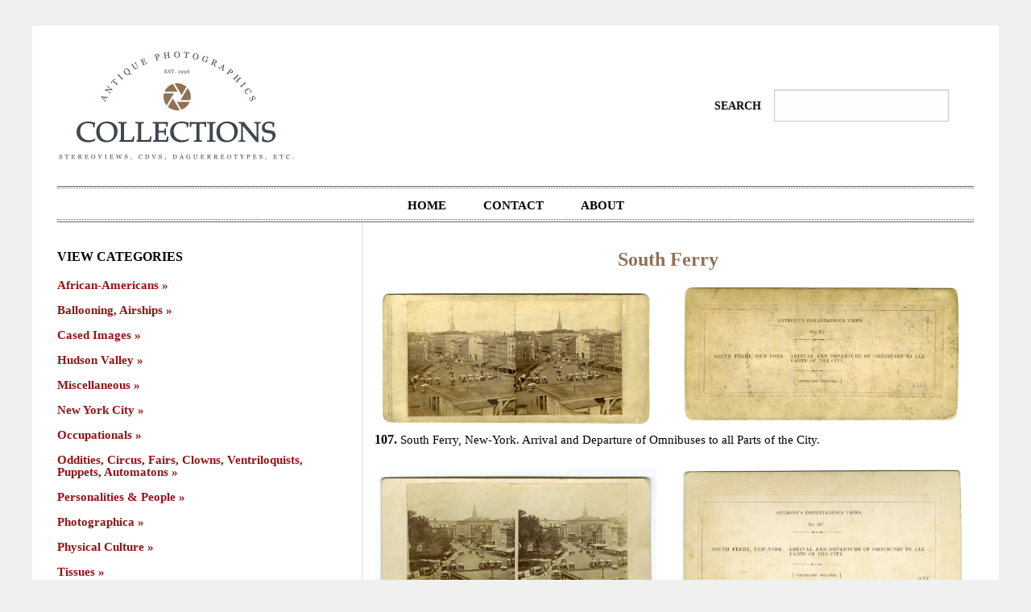

--- FILE ---
content_type: text/html; charset=UTF-8
request_url: https://antiquephotographicscollections.com/category/new-york-city/keyword/south-ferry/
body_size: 20507
content:
<!doctype html>
<html class="no-js" lang="en" >
	<head>
		<meta charset="UTF-8" />
		<meta name="viewport" content="width=device-width, initial-scale=1.0" />
		    <style>
        .pro-wccp:before {
            content: "\f160";
            top: 3px;
        }
        .pro-wccp:before{
            color:#02CA03 !important
        }
        .pro-wccp {
            transform: rotate(45deg);
        }
    </style>
    <script id="wccp_pro_disable_selection">

var image_save_msg = 'You are not allowed to save images!';

var no_menu_msg = 'Context menu disabled!';

var smessage = "Alert: Content selection is disabled!!";


"use strict";
/* This because search property "includes" does not supported by IE*/
if (!String.prototype.includes) {
String.prototype.includes = function(search, start) {
  if (typeof start !== 'number') {
	start = 0;
  }

  if (start + search.length > this.length) {
	return false;
  } else {
	return this.indexOf(search, start) !== -1;
  }
};
}
/*////////////////////////////////////*/
let canCall = true;

function call_disable_copy_WithDelay(e) {
  if (canCall) {
    canCall = false;
    disable_copy(e);
    setTimeout(() => {
      canCall = true;
    }, 1000);
  }
}

function disable_copy(e)
{
	window.wccp_pro_iscontenteditable_flag = false;
	
	wccp_pro_log_to_console_if_allowed("disable_copy");
	
	var e = e || window.event; // also there is no e.target property in IE. instead IE uses window.event.srcElement
  	
	var target = e.target || e.srcElement;

	var elemtype = e.target.nodeName;
	
	elemtype = elemtype.toUpperCase();
	
	if (apply_class_exclusion(e) == "Yes") return true;

	if(wccp_pro_iscontenteditable(e) == true) {return true;}
	
	if(is_content_editable_element(current_clicked_element) == true)
	{
		return true;
	}
	else
	{
		if (smessage !== "" && e.detail == 2)
			show_wccp_pro_message(smessage);
		
		if (isSafari)
		{
			return true;
		}
		else
		{
			//wccp_pro_clear_any_selection();
			
			return false;
		}
	}
	
	/*disable context menu when shift + right click is pressed*/
	var shiftPressed = 0;
	
	var evt = e?e:window.event;
	
	if (parseInt(navigator.appVersion)>3) {
		
		if (document.layers && navigator.appName=="Netscape")
			
			shiftPressed = (e.modifiers-0>3);
			
		else
			
			shiftPressed = e.shiftKey;
			
		if (shiftPressed) {
			
			if (smessage !== "") show_wccp_pro_message(smessage);
			
			var isFirefox = typeof InstallTrigger !== 'undefined';   /* Firefox 1.0+ */
			
			if (isFirefox) {
			evt.cancelBubble = true;
			if (evt.stopPropagation) evt.stopPropagation();
			if (evt.preventDefault()) evt.preventDefault();
			show_wccp_pro_message (smessage);
			wccp_pro_clear_any_selection();
			return false;
			}
			
			wccp_pro_clear_any_selection();
			return false;
		}
	}
	
	if(e.which === 2 ){
	var clickedTag_a = (e==null) ? event.srcElement.tagName : e.target.tagName;
	   show_wccp_pro_message(smessage);
       wccp_pro_clear_any_selection(); return false;
    }
	var isSafari = /Safari/.test(navigator.userAgent) && /Apple Computer/.test(navigator.vendor);
	var checker_IMG = 'checked';
	if (elemtype == "IMG" && checker_IMG == 'checked' && e.detail == 2) {show_wccp_pro_message(alertMsg_IMG);wccp_pro_clear_any_selection();return false;}

    //elemtype must be merged by elemtype checker on function disable_copy & disable_hot_keys
	if (is_content_editable_element(elemtype) == false)
	{
		if (smessage !== "" && e.detail == 2)
			show_wccp_pro_message(smessage);
		
		if (isSafari)
		{
			return true;
		}
		else
		{
			wccp_pro_clear_any_selection(); return false;
		}
	}
	else
	{
		return true;
	}
}
////////////////////////////
function disable_copy_ie()
{
	wccp_pro_log_to_console_if_allowed("disable_copy_ie_function_started");
	
	var e = e || window.event;
	/*also there is no e.target property in IE.*/
	/*instead IE uses window.event.srcElement*/
  	var target = e.target || e.srcElement;
	
	var elemtype = window.event.srcElement.nodeName;
	
	elemtype = elemtype.toUpperCase();

	if(wccp_pro_iscontenteditable(e) == true) return true;
	
	if (apply_class_exclusion(e) == "Yes") return true;
	
	if (elemtype == "IMG") {show_wccp_pro_message(alertMsg_IMG);return false;}
	
	//elemtype must be merged by elemtype checker on function disable_copy & disable_hot_keys
	if (is_content_editable_element(elemtype) == false)
	{
		return false;
	}
}
function disable_drag_text(e)
{
	wccp_pro_log_to_console_if_allowed("disable_drag_text");
	
	/*var isSafari = /Safari/.test(navigator.userAgent) && /Apple Computer/.test(navigator.vendor);*/
	/*if (isSafari) {show_wccp_pro_message(alertMsg_IMG);return false;}*/
	
	var e = e || window.event; // also there is no e.target property in IE. instead IE uses window.event.srcElement*/
  	
	var target = e.target || e.srcElement;
	
	/*For contenteditable tags*/
	
	if (apply_class_exclusion(e) == "Yes") return true;

	var elemtype = e.target.nodeName;
	
	elemtype = elemtype.toUpperCase();
	
	var disable_drag_text_drop = 'checked';
	
	if (disable_drag_text_drop != "checked")  return true;
	
	if (window.location.href.indexOf("/user/") > -1) {
      return true; /*To allow users to drag & drop images when editing thier profiles*/
    }
	
	return false;
}

/*/////////////////special for safari Start////////////////*/
var onlongtouch;

var timer;

var touchduration = 1000; /*length of time we want the user to touch before we do something*/

var elemtype = "";

function touchstart(e)
{
	wccp_pro_log_to_console_if_allowed("touchstart");
	
	e = e || window.event;// also there is no e.target property in IE. instead IE uses window.event.srcElement
	
	var target = e.target || e.srcElement;

	var elemtype = e.target.nodeName;
	
	elemtype = elemtype.toUpperCase();
	
	//if (elemtype == "A") return;

	if (apply_class_exclusion(elemtype) == 'Yes') return;
	/*also there is no e.target property in IE.*/
	/*instead IE uses window.event.srcElement*/
	
	if(!wccp_pro_is_passive()) e.preventDefault();
	if (!timer) {
		timer = setTimeout(onlongtouch, touchduration);
	}
}

function touchend()
{
	wccp_pro_log_to_console_if_allowed("touchend");
	
    /*stops short touches from firing the event*/
    if (timer) {
        clearTimeout(timer);
        timer = null;
    }
	onlongtouch();
}

onlongtouch = function(e)/*this will clear the current selection if any_not_editable_thing selected*/
{
	wccp_pro_log_to_console_if_allowed("onlongtouch");
	
	if (is_content_editable_element(elemtype) == false)
	{
		if (window.getSelection) {
			if (window.getSelection().empty) { /*Chrome*/
			window.getSelection().empty();
			} else if (window.getSelection().removeAllRanges) {  /*Firefox*/
			window.getSelection().removeAllRanges();
			}
		} else if (document.selection) {  /*IE?*/
			var textRange = document.body.createTextRange();
			textRange.moveToElementText(element);
			textRange.select();

			document.selection.empty();
		}
		return false;
	}
};

document.addEventListener("DOMContentLoaded", function(event)
	{ 
		window.addEventListener("touchstart", touchstart, false);
		window.addEventListener("touchend", touchend, false);
	});


function wccp_pro_is_passive()
{
	wccp_pro_log_to_console_if_allowed("wccp_pro_is_passive");
	
	var cold = false,
	hike = function() {};

	try {
	var aid = Object.defineProperty({}, 'passive', {
	get() {cold = true}
	});
	window.addEventListener('test', hike, aid);
	window.removeEventListener('test', hike, aid);
	} catch (e) {}

	return cold;
}
/*/////////////////////////////////////////////////////////////////*/
function reEnable()
{
	return true;
}

if(navigator.userAgent.indexOf('MSIE')==-1) //If not IE
{
	document.ondragstart = disable_drag_text;
	document.onselectstart = call_disable_copy_WithDelay;
	document.onselectionchange = call_disable_copy_WithDelay;
	//document.onmousedown = disable_copy;
	//document.addEventListener('click', disable_copy, false);
	//document.addEventListener('click', set_current_clicked_element, false);
	document.addEventListener('mousedown', set_current_clicked_element, false);
	//document.onclick = reEnable;
}else
{
	document.onselectstart = disable_copy_ie;
}

var current_clicked_element = "";

var current_clicked_object = null;

function set_current_clicked_element(e)
{
	var e = e || window.event; // also there is no e.target property in IE. instead IE uses window.event.srcElement
  	
	var target = e.target || e.srcElement;

	var elemtype = e.target.nodeName;
	
	elemtype = elemtype.toUpperCase();
	
	current_clicked_element = elemtype;
	
	wccp_pro_log_to_console_if_allowed("current_clicked_element = " + current_clicked_element, arguments.callee.name);
}
</script>
	<script id="wccp_pro_css_disable_selection">
	function wccp_pro_msieversion() 
		{
			var ua = window.navigator.userAgent;
			var msie = ua.indexOf("MSIE");
			var msie2 = ua.indexOf("Edge");
			var msie3 = ua.indexOf("Trident");

		if (msie > -1 || msie2 > -1 || msie3 > -1) // If Internet Explorer, return version number
		{
			return "IE";
		}
		else  // If another browser, return 0
		{
			return "otherbrowser";
		}
	}
    
	var e = document.getElementsByTagName('H1')[0];
	if(e && wccp_pro_msieversion() == "IE")
	{
		e.setAttribute('unselectable',"on");
	}
	</script>
<script id="wccp_pro_disable_hot_keys">
/*****************For contenteditable tags***************/
var wccp_pro_iscontenteditable_flag = false;

function wccp_pro_iscontenteditable(e)
{
	var e = e || window.event; // also there is no e.target property in IE. instead IE uses window.event.srcElement
  	
	var target = e.target || e.srcElement;
	
	var iscontenteditable = "false";
		
	if(typeof target.getAttribute!="undefined" )
	{
		iscontenteditable = target.getAttribute("contenteditable"); // Return true or false as string
		
		if(typeof target.hasAttribute!="undefined")
		{
			if(target.hasAttribute("contenteditable"))
				iscontenteditable = true;
		}
	}
	
	wccp_pro_log_to_console_if_allowed("iscontenteditable:" + iscontenteditable);
	
	var iscontenteditable2 = false;
	
	if(typeof target.isContentEditable!="undefined" ) iscontenteditable2 = target.isContentEditable; // Return true or false as boolean

	if(target.parentElement !=null) iscontenteditable2 = target.parentElement.isContentEditable;
	
	if (iscontenteditable == "true" || iscontenteditable == true || iscontenteditable2 == true)
	{
		if(typeof target.style!="undefined" ) target.style.cursor = "text";
		
		wccp_pro_iscontenteditable_flag = true;
		
		wccp_pro_log_to_console_if_allowed("wccp_pro_iscontenteditable: true");
		
		return true;
	}
	wccp_pro_log_to_console_if_allowed("wccp_pro_iscontenteditable: false");
}
/******************************************************/
function wccp_pro_clear_any_selection()
{
	if(window.wccp_pro_iscontenteditable_flag == true) return;
	
	wccp_pro_log_to_console_if_allowed("wccp_pro_clear_any_selection");
	
	var myName = wccp_pro_clear_any_selection.caller.toString();
	
	myName = myName.substr('function '.length);
	
	myName = myName.substr(0, myName.indexOf('('));

	wccp_pro_log_to_console_if_allowed("called_by: " + myName);
	
	if (window.getSelection)
	{
		if (window.getSelection().empty)
		{  // Chrome
			window.getSelection().empty();
		} else if (window.getSelection().removeAllRanges) 
		{  // Firefox
			window.getSelection().removeAllRanges();
		}
	} else if (document.selection)
	{  // IE?
		document.selection.empty();
	}
	
	//show_wccp_pro_message("You are not allowed to make this operation");
}


/*Is content_editable element*/
function is_content_editable_element(element_name = "")
{
	if (element_name == "TEXT" || element_name == "#TEXT" || element_name == "TEXTAREA" || element_name == "INPUT" || element_name == "PASSWORD" || element_name == "SELECT" || element_name == "OPTION" || element_name == "EMBED" || element_name == "CODE" || element_name == "CODEBLOCK_WCCP")
	{
		wccp_pro_log_to_console_if_allowed("is_content_editable_element: true >>" + element_name);
		
		return true;
	}
	wccp_pro_log_to_console_if_allowed("is_content_editable_element: false >>" + element_name);
	
	return false;
}
/*Is selection enabled element*/
/*
function is_selection_enabled_element(element_name = "")
{
	if (is_content_editable_element == true)
	{
		wccp_pro_log_to_console_if_allowed("is_selection_enabled_element: true >>" + element_name);
		
		return true;
	}
	wccp_pro_log_to_console_if_allowed("is_selection_enabled_element: false >>" + element_name);
	
	return false;
}
*/
/*Hot keys function  */
function disable_hot_keys(e)
{
	wccp_pro_log_to_console_if_allowed("disable_hot_keys");
	
	e = e || window.event;
	
	//console.log(e);
	
	if (!e) return;
	
	var key;

		if(window.event)
			  key = window.event.keyCode;     /*IE*/
		else if (e.hasOwnProperty("which")) key = e.which;     /*firefox (97)*/

	wccp_pro_log_to_console_if_allowed("Data:", key);
	
			
		if (key == 123 || (e.ctrlKey && e.shiftKey && e.keyCode == 'J'.charCodeAt(0)) )//F12 chrome developer key disable
		{
			show_wccp_pro_message('You are not allowed to do this action on the current page!!');
			
			return false;
		}
		
	var elemtype = e.target.tagName;
	
	elemtype = elemtype.toUpperCase();
	
	var sel = getSelectionTextAndContainerElement();
	
	if(elemtype == "BODY" && sel.text != "") elemtype = sel.containerElement.tagName; /* no need for it when tag name is BODY, so we get the selected text tag name */

	/*elemtype must be merged by elemtype checker on function disable_copy & disable_copy_ie*/
	if (is_content_editable_element(elemtype) == true)
	{
		elemtype = 'TEXT';
	}
	
	if(wccp_pro_iscontenteditable(e) == true) elemtype = 'TEXT';
	
		if (key == 44)/*For any emement type, text elemtype is not excluded here, (prntscr (44)*/
		{
			copyTextToClipboard("");
			show_wccp_pro_message('You are not allowed to do this action on the current page!!');
			return false;
		}	
	if (e.ctrlKey || e.metaKey)
	{
		if (elemtype!= 'TEXT' && (key == 97 || key == 99 || key == 120 || key == 26 || key == 43))
		{
			 show_wccp_pro_message('Alert: You are not allowed to copy content or view source');
			 return false;
		}
		if (elemtype!= 'TEXT')
		{
						
			if (key == 65)
			{
				show_wccp_pro_message('You are not allowed to do this action on the current page!!');
				return false;
			}			
						
			if (key == 67)
			{
				show_wccp_pro_message('You are not allowed to do this action on the current page!!');
				return false;
			}			
						
			if (key == 88)
			{
				show_wccp_pro_message('You are not allowed to do this action on the current page!!');
				return false;
			}			
						
			if (key == 86)
			{
				show_wccp_pro_message('You are not allowed to do this action on the current page!!');
				return false;
			}		}
				
		if (key == 85)
		{
			show_wccp_pro_message('You are not allowed to do this action on the current page!!');
			return false;
		}		
				if (key == 80)
		{
			show_wccp_pro_message('You are not allowed to do this action on the current page!!');
			return false;
		}		
				if (key == 44)
		{
			copyTextToClipboard("no");
			show_wccp_pro_message('You are not allowed to do this action on the current page!!');
			return false;
		}		
		
					if (key == 73)//F12 chrome developer key disable
			{
				show_wccp_pro_message('You are not allowed to do this action on the current page!!');
				return false;
			}
				
				
		if (key == 83)
		{
			show_wccp_pro_message('You are not allowed to do this action on the current page!!');
			return false;
		}    }
return true;
}


window.addEventListener('load', function (){
	if(window.Zepto || !window.jQuery) jQuery =  $;
	jQuery(document).ready(function() {
	  jQuery(document).bind("keyup keydown", disable_hot_keys);
	});
});

</script>
<style>
.wccp_pro_copy_code_button
{
	line-height: 6px;
	width: auto;
	font-size: 8pt;
	font-family: tahoma;
	margin-top: 1px;
	position:absolute;
	top:0;
	right:0;
	border-radius: 4px;
	opacity: 100%;
}
.wccp_pro_copy_code_button:hover
{
	opacity: 100%;
}

.wccp_pro_copy_code_button[disabled]
{
	opacity: 40%;
}
code,pre
{
	overflow: visible;
	white-space: pre-line;
}
</style>
<script id="wccp_pro_disable_Right_Click">

	function wccp_pro_nocontext(e)
	{
		wccp_pro_log_to_console_if_allowed("wccp_pro_nocontext function");
		
		const caller = wccp_pro_nocontext.caller;
		
		if (caller) wccp_pro_log_to_console_if_allowed("Caller function is: " + caller.name);
		
		e = e || window.event; // also there is no e.target property in IE. instead IE uses window.event.srcElement
		
		if (apply_class_exclusion(e) == 'Yes') return true;
		
		var exception_tags = 'NOTAG,';
		
		var clickedTag = (e==null) ? event.srcElement.tagName : e.target.tagName;
		
		wccp_pro_log_to_console_if_allowed("clickedTag: " + clickedTag);
		
		var target = e.target || e.srcElement;
		
		var parent_tag = ""; var parent_of_parent_tag = "";
		
		if(target.parentElement != null)
		{
			parent_tag = target.parentElement.tagName;
			
			if(target.parentElement.parentElement != null) parent_of_parent_tag = target.parentElement.parentElement.tagName;
		}
		
		var checker = 'checked';
		if ((clickedTag == "IMG" || clickedTag == "FIGURE" || clickedTag == "SVG" || clickedTag == "PROTECTEDIMGDIV") && checker == 'checked') {
			if (alertMsg_IMG != "")show_wccp_pro_message(alertMsg_IMG);
			return false;
		}else {exception_tags = exception_tags + 'IMG,';}
		
		checker = '';
		if ((clickedTag == "VIDEO" || clickedTag == "PROTECTEDWCCPVIDEO" || clickedTag == "EMBED") && checker == 'checked') {
			if (alertMsg_VIDEO != "")show_wccp_pro_message(alertMsg_VIDEO);
			return false;
		}else {exception_tags = exception_tags + 'VIDEO,PROTECTEDWCCPVIDEO,EMBED,';}
		
		checker = 'checked';
		if ((clickedTag == "A" || clickedTag == "TIME" || parent_tag == "A" || parent_of_parent_tag == "A") && checker == 'checked') {
			if (alertMsg_A != "")show_wccp_pro_message(alertMsg_A);
			return false;
		}else {exception_tags = exception_tags + 'A,';if(parent_tag == "A" || parent_of_parent_tag == "A") clickedTag = "A";}

		checker = 'checked';
		if ((clickedTag == "P" || clickedTag == "B" || clickedTag == "FONT" ||  clickedTag == "LI" || clickedTag == "UL" || clickedTag == "STRONG" || clickedTag == "OL" || clickedTag == "BLOCKQUOTE" || clickedTag == "TH" || clickedTag == "TR" || clickedTag == "TD" || clickedTag == "SPAN" || clickedTag == "EM" || clickedTag == "SMALL" || clickedTag == "I" || clickedTag == "BUTTON") && checker == 'checked') {
			if (alertMsg_PB != "")show_wccp_pro_message(alertMsg_PB);
			return false;
		}else {exception_tags = exception_tags + 'P,B,FONT,LI,UL,STRONG,OL,BLOCKQUOTE,TD,SPAN,EM,SMALL,I,BUTTON,';}
		
		checker = 'checked';
		if ((clickedTag == "INPUT" || clickedTag == "PASSWORD") && checker == 'checked') {
			if (alertMsg_INPUT != "")show_wccp_pro_message(alertMsg_INPUT);
			return false;
		}else {exception_tags = exception_tags + 'INPUT,PASSWORD,';}
		
		checker = 'checked';
		if ((clickedTag == "H1" || clickedTag == "H2" || clickedTag == "H3" || clickedTag == "H4" || clickedTag == "H5" || clickedTag == "H6" || clickedTag == "ASIDE" || clickedTag == "NAV") && checker == 'checked') {
			if (alertMsg_H != "")show_wccp_pro_message(alertMsg_H);
			return false;
		}else {exception_tags = exception_tags + 'H1,H2,H3,H4,H5,H6,';}
		
		checker = 'checked';
		if (clickedTag == "TEXTAREA" && checker == 'checked') {
			if (alertMsg_TEXTAREA != "")show_wccp_pro_message(alertMsg_TEXTAREA);
			return false;
		}else {exception_tags = exception_tags + 'TEXTAREA,';}
		
		checker = 'checked';
		if ((clickedTag == "DIV" || clickedTag == "BODY" || clickedTag == "HTML" || clickedTag == "ARTICLE" || clickedTag == "SECTION" || clickedTag == "NAV" || clickedTag == "HEADER" || clickedTag == "FOOTER") && checker == 'checked') {
			if (alertMsg_EmptySpaces != "")show_wccp_pro_message(alertMsg_EmptySpaces);
			return false;
		}
		else
		{
			if (exception_tags.indexOf(clickedTag)!=-1)
			{
				return true;
			}
			else
			return false;
		}
	}
	
	function disable_drag_images(e)
	{return;
		wccp_pro_log_to_console_if_allowed("disable_drag_images");
		
		var e = e || window.event; // also there is no e.target property in IE. instead IE uses window.event.srcElement
		
		var target = e.target || e.srcElement;
		
		//For contenteditable tags
		if (apply_class_exclusion(e) == "Yes") return true;

		var elemtype = e.target.nodeName;
		
		if (elemtype != "IMG") {return;}
		
		elemtype = elemtype.toUpperCase();
		
		var disable_drag_drop_images = 'checked';
		
		if (disable_drag_drop_images != "checked")  return true;
		
		if (window.location.href.indexOf("/user/") > -1) {
		  return true; //To allow users to drag & drop images when editing thier profiles
		}
		
		show_wccp_pro_message(alertMsg_IMG);
		
		return false;
	}
	
	var alertMsg_IMG = "Alert: Protected image";
	var alertMsg_A = "Alert: This link is protected";
	var alertMsg_PB = "Alert: Right click on text is disabled";
	var alertMsg_INPUT = "Alert: Right click is disabled";
	var alertMsg_H = "Alert: Right click on headlines is disabled";
	var alertMsg_TEXTAREA = "Alert: Right click is disabled";
	var alertMsg_EmptySpaces = "Alert: Right click on empty spaces is disabled";
	var alertMsg_VIDEO = "Alert: Right click on videos is disabled";
	//document.oncontextmenu=null;
	window.addEventListener('load', function (){
	if(window.Zepto || !window.jQuery) jQuery =  $;
	jQuery(document).ready(function(){
		jQuery(document).on('contextmenu', wccp_pro_nocontext);
	});
	});
	window.addEventListener('load', function (){
	if (typeof jQuery === 'undefined')
	{
		alert("no jquery");
		document.oncontextmenu = wccp_pro_nocontext;
		document.addEventListener("contextmenu",wccp_pro_nocontext);
		window.addEventListener("contextmenu",wccp_pro_nocontext);
	}
	});
</script>
	
	<script id="wccp_pro_disable_drag_images">
	document.ondragstart = disable_drag_images;
		window.addEventListener('load', function (){
			if(window.Zepto || !window.jQuery) jQuery =  $;
			jQuery(document).ready(function(){
				jQuery('img').each(function() {
					jQuery(this).attr('draggable', false);
				});
			});
		});
	</script>
	<style id="wccp_pro_style1">
		img{
			-moz-user-select: none;
			-webkit-user-select: none;
			-ms-user-select: none;
			-khtml-user-select: none;
			user-select: none;
			-webkit-user-drag: none;
		}
	</style>
<script id="wccp_pro_class_exclusion">
function copyToClipboard(elem) {
	  // create hidden text element, if it doesn't already exist
    var targetId = "_wccp_pro_hiddenCopyText_";
    {
        // must use a temporary form element for the selection and copy
        target = document.getElementById(targetId);
        if (!target) {
            var target = document.createElement("textarea");
            target.style.position = "absolute";
            target.style.left = "-9999px";
            target.style.top = "0";
            target.id = targetId;
            document.body.appendChild(target);
        }
        target.textContent = elem.textContent;
    }
    // select the content
    var currentFocus = document.activeElement;
    target.focus();
    target.setSelectionRange(0, target.value.length);
    
    // copy the selection
    var succeed;
    try {
    	  succeed = document.execCommand("copy");
    } catch(e) {
        succeed = false;
    }

    // restore original focus
    if (currentFocus && typeof currentFocus.focus === "function") {
        currentFocus.focus();
    }
    
    
	// clear temporary content
	target.textContent = "";
	document.getElementsByTagName('span')[0].innerHTML = " ";
    return succeed;
}
/**************************************************/
function wccp_pro_log_to_console_if_allowed(data = "")
{//return;
	var myName = "";
	
	if(wccp_pro_log_to_console_if_allowed.caller != null) myName = wccp_pro_log_to_console_if_allowed.caller.toString();
	
	myName = myName.substr('function '.length);
	
	myName = myName.substr(0, myName.indexOf('('));
	
	}
/**************************************************/
function fallbackCopyTextToClipboard(text) {
  var textArea = document.createElement("textarea");
  textArea.value = text;
  document.body.appendChild(textArea);
  textArea.focus();
  textArea.select();

  try {
    var successful = document.execCommand("copy");
    var msg = successful ? "successful" : "unsuccessful";
    wccp_pro_log_to_console_if_allowed("Fallback: Copying text command was " + msg);
  } catch (err) {
    console.error("Fallback: Oops, unable to copy", err);
  }

  document.body.removeChild(textArea);
}
/*****************************************/
function copyTextToClipboard(text) {
  if (!navigator.clipboard) {
    fallbackCopyTextToClipboard(text);
    return;
  }
  navigator.clipboard.writeText(text).then(
    function() {
      console.log("Async: Copying to clipboard was successful!");
    },
    function(err) {
      console.error("Async: Could not copy text: ", err);
    }
  );
}
/*****************************************/
/*getSelectionTextAndContainerElement*/
function getSelectionTextAndContainerElement()
{
    var text = "", containerElement = null;
    if (typeof window.getSelection != "undefined") {
        var sel = window.getSelection();
        if (sel.rangeCount) {
            var node = sel.getRangeAt(0).commonAncestorContainer;
            containerElement = node.nodeType == 1 ? node : node.parentNode;
			if (typeof(containerElement.parentElement) != 'undefined') current_clicked_object = containerElement.parentElement;
            text = sel.toString();
        }
    } else if (typeof document.selection != "undefined" && document.selection.type != "Control")
	{
        var textRange = document.selection.createRange();
        containerElement = textRange.parentElement();
        text = textRange.text;
    }
    
	return {
        text: text,
        containerElement: containerElement
    };
}

function getSelectionParentElement() {
    var parentEl = null, sel;
	
    if (window.getSelection) {
        sel = window.getSelection();
        if (sel.rangeCount) {
            parentEl = sel.getRangeAt(0).commonAncestorContainer;
			//sel.getRangeAt(0).startContainer.parentNode;
            if (parentEl.nodeType != 1) {
                parentEl = parentEl.parentNode;
            }
        }
    } else if ( (sel = document.selection) && sel.type != "Control") {
        parentEl = sel.createRange().parentElement();
    }
	
	let arr = new Array();
	
	arr["nodeName"] = "cant_find_parent_element";
	
	if(parentEl != null)
		return parentEl;
	else
		return arr;
}
/*****************************************/
function sleep(ms) {
    return new Promise(resolve => setTimeout(resolve, ms));
}
/*****************************************/
</script>

<script id="apply_class_exclusion">
function apply_class_exclusion(e)
{
	wccp_pro_log_to_console_if_allowed(e);
	
	var my_return = 'No';
	
	var e = e || window.event; // also there is no e.target property in IE. instead IE uses window.event.srcElement
  	
	var target = e.target || e.srcElement || e || 'nothing';
	
	var excluded_classes = '' + '';
	
	var class_to_exclude = "";
	
	if(target.parentElement != null)
	{
		class_to_exclude = target.className + ' ' + target.parentElement.className || '';
	}else{
		class_to_exclude = target.className;
	}
	
	var class_to_exclude_array = Array();
	
	//console.log(class_to_exclude);
	
	if (typeof(class_to_exclude) != 'undefined') class_to_exclude_array = class_to_exclude.split(" ");
	
	//console.log (class_to_exclude_array);
	
	class_to_exclude_array.forEach(function(item)
	{
		if(item != '' && excluded_classes.indexOf(item)>=0)
		{
			//target.style.cursor = "text";
			
			//console.log ('Yes');
			
			my_return = 'Yes';
		}
	});

	try {
		class_to_exclude = target.parentElement.getAttribute('class') || target.parentElement.className || '';
		}
	catch(err) 
		{
		class_to_exclude = '';
		}
	
	if(class_to_exclude != '' && excluded_classes.indexOf(class_to_exclude)>=0)
	{
		//target.style.cursor = "text";
		my_return = 'Yes';
	}

	return my_return;
}
</script>
<style id="wccp_pro_style2" data-asas-style="">

	
	*[contenteditable] , [contenteditable] *,*[contenteditable="true"] , [contenteditable="true"] * { /* for contenteditable tags*/ , /* for tags inside contenteditable tags*/
	  -webkit-user-select: auto !important;
	  cursor: text !important;
	  user-select: text !important;
	  pointer-events: auto !important;
	}
	
	/*
	*[contenteditable]::selection, [contenteditable] *::selection, [contenteditable="true"]::selection, [contenteditable="true"] *::selection { background: Highlight !important; color: HighlightText !important;}
	*[contenteditable]::-moz-selection, [contenteditable="true"] *::-moz-selection { background: Highlight !important; color: HighlightText !important;}
	input::selection,textarea::selection, code::selection, code > *::selection { background: Highlight !important; color: HighlightText !important;}
	input::-moz-selection,textarea::-moz-selection, code::-moz-selection, code > *::-moz-selection { background: Highlight !important; color: HighlightText !important;}
	*/
	a{ cursor: pointer ; pointer-events: auto !important;}

	</style><style>TEXT,TEXTAREA,input[type="text"] {cursor: text !important; user-select: text !important;}</style>	<script id="wccp_pro_alert_message">
	window.addEventListener('DOMContentLoaded', function() {}); //This line to stop JS deffer function in wp-rockt pluign
	
	window.addEventListener('load', function (){
		// Create the first div element with the "oncontextmenu" attribute
		const wccp_pro_mask = document.createElement('div');
		wccp_pro_mask.setAttribute('oncontextmenu', 'return false;');
		wccp_pro_mask.setAttribute('id', 'wccp_pro_mask');

		// Create the second div element with the "msgmsg-box-wpcp hideme" classes
		const wpcp_error_message = document.createElement('div');
		wpcp_error_message.setAttribute('id', 'wpcp-error-message');
		wpcp_error_message.setAttribute('class', 'msgmsg-box-wpcp hideme');

		// Add a span element with the "error: " text inside the second div
		const error_span = document.createElement('span');
		error_span.innerText = 'error: ';
		wpcp_error_message.appendChild(error_span);

		// Add the error message text inside the second div
		const error_text = document.createTextNode('Alert: Content selection is disabled!!');
		wpcp_error_message.appendChild(error_text);

		// Add the div elements to the document body
		document.body.appendChild(wccp_pro_mask);
		document.body.appendChild(wpcp_error_message);
	});

	var timeout_result;
	function show_wccp_pro_message(smessage="", style="")
	{
		wccp_pro_log_to_console_if_allowed(smessage);
				
		timeout = 3000;
		
		if(style == "") style = "warning-wpcp";
		
		if (smessage !== "" && timeout!=0)
		{
			var smessage_text = smessage;
			jquery_fadeTo();
			document.getElementById("wpcp-error-message").innerHTML = smessage_text;
			document.getElementById("wpcp-error-message").className = "msgmsg-box-wpcp showme " + style;
			clearTimeout(timeout_result);
			timeout_result = setTimeout(hide_message, timeout);
		}
		else
		{
			clearTimeout(timeout_result);
			timeout_result = setTimeout(hide_message, timeout);
		}
	}
	function hide_message()
	{
		jquery_fadeOut();
		document.getElementById("wpcp-error-message").className = "msgmsg-box-wpcp warning-wpcp hideme";
	}
	function jquery_fadeTo()
	{
		try {
			jQuery("#wccp_pro_mask").fadeTo("slow", 0.3);
		}
		catch(err) {
			//alert(err.message);
			}
	}
	function jquery_fadeOut()
	{
		try {
			jQuery("#wccp_pro_mask").fadeOut( "slow" );
		}
		catch(err) {}
	}
	</script>
	<style>
	#wccp_pro_mask
	{
		position: absolute;
		bottom: 0;
		left: 0;
		position: fixed;
		right: 0;
		top: 0;
		background-color: #000;
		pointer-events: none;
		display: none;
		z-index: 10000;
		animation: 0.5s ease 0s normal none 1 running ngdialog-fadein;
		background: rgba(0, 0, 0, 0.4) none repeat scroll 0 0;
	}
	#wpcp-error-message {
	    direction: ltr;
	    text-align: center;
	    transition: opacity 900ms ease 0s;
		pointer-events: none;
	    z-index: 99999999;
	}
	.hideme {
    	opacity:0;
    	visibility: hidden;
	}
	.showme {
    	opacity:1;
    	visibility: visible;
	}
	.msgmsg-box-wpcp {
		border-radius: 10px;
		color: #555555;
		font-family: Tahoma;
		font-size: 12px;
		margin: 10px !important;
		padding: 10px 36px !important;
		position: fixed;
		width: 255px;
		top: 50%;
		left: 50%;
		margin-top: -10px !important;
		margin-left: -130px !important;
	}
	.msgmsg-box-wpcp b {
		font-weight:bold;
	}
		.warning-wpcp {
		background:#ffecec url('https://antiquephotographicscollections.com/wp-content/plugins/wccp-pro/images/warning.png') no-repeat 10px 50%;
		border:1px solid #f2bfbf;
		-webkit-box-shadow: 0px 0px 34px 2px #f2bfbf;
		-moz-box-shadow: 0px 0px 34px 2px #f2bfbf;
		box-shadow: 0px 0px 34px 2px #f2bfbf;
	}
	.success-wpcp {
		background: #fafafa url('https://antiquephotographicscollections.com/wp-content/plugins/wccp-pro/images/success.png') no-repeat 10px 50%;
		border: 1px solid #00b38f;
		box-shadow: 0px 0px 34px 2px #adc;
	}
    </style>
<meta name='robots' content='index, follow, max-image-preview:large, max-snippet:-1, max-video-preview:-1' />

	<!-- This site is optimized with the Yoast SEO plugin v26.6 - https://yoast.com/wordpress/plugins/seo/ -->
	<title>South Ferry Archives - Antique Photographics Collections</title>
	<link rel="canonical" href="https://antiquephotographicscollections.com/category/new-york-city/keyword/south-ferry/" />
	<script type="application/ld+json" class="yoast-schema-graph">{"@context":"https://schema.org","@graph":[{"@type":"CollectionPage","@id":"https://antiquephotographicscollections.com/category/new-york-city/keyword/south-ferry/","url":"https://antiquephotographicscollections.com/category/new-york-city/keyword/south-ferry/","name":"South Ferry Archives - Antique Photographics Collections","isPartOf":{"@id":"https://antiquephotographicscollections.com/#website"},"breadcrumb":{"@id":"https://antiquephotographicscollections.com/category/new-york-city/keyword/south-ferry/#breadcrumb"},"inLanguage":"en"},{"@type":"BreadcrumbList","@id":"https://antiquephotographicscollections.com/category/new-york-city/keyword/south-ferry/#breadcrumb","itemListElement":[{"@type":"ListItem","position":1,"name":"Home","item":"https://antiquephotographicscollections.com/"},{"@type":"ListItem","position":2,"name":"New York City","item":"https://antiquephotographicscollections.com/category/new-york-city/"},{"@type":"ListItem","position":3,"name":"Keyword","item":"https://antiquephotographicscollections.com/category/new-york-city/keyword/"},{"@type":"ListItem","position":4,"name":"South Ferry"}]},{"@type":"WebSite","@id":"https://antiquephotographicscollections.com/#website","url":"https://antiquephotographicscollections.com/","name":"Antique Photographics Collections","description":"Stereoviews, CDVS, Daguerrotypes, etc.","potentialAction":[{"@type":"SearchAction","target":{"@type":"EntryPoint","urlTemplate":"https://antiquephotographicscollections.com/?s={search_term_string}"},"query-input":{"@type":"PropertyValueSpecification","valueRequired":true,"valueName":"search_term_string"}}],"inLanguage":"en"}]}</script>
	<!-- / Yoast SEO plugin. -->


<link rel='dns-prefetch' href='//ajax.googleapis.com' />
<style id='wp-img-auto-sizes-contain-inline-css' type='text/css'>
img:is([sizes=auto i],[sizes^="auto," i]){contain-intrinsic-size:3000px 1500px}
/*# sourceURL=wp-img-auto-sizes-contain-inline-css */
</style>
<style id='wp-block-library-inline-css' type='text/css'>
:root{--wp-block-synced-color:#7a00df;--wp-block-synced-color--rgb:122,0,223;--wp-bound-block-color:var(--wp-block-synced-color);--wp-editor-canvas-background:#ddd;--wp-admin-theme-color:#007cba;--wp-admin-theme-color--rgb:0,124,186;--wp-admin-theme-color-darker-10:#006ba1;--wp-admin-theme-color-darker-10--rgb:0,107,160.5;--wp-admin-theme-color-darker-20:#005a87;--wp-admin-theme-color-darker-20--rgb:0,90,135;--wp-admin-border-width-focus:2px}@media (min-resolution:192dpi){:root{--wp-admin-border-width-focus:1.5px}}.wp-element-button{cursor:pointer}:root .has-very-light-gray-background-color{background-color:#eee}:root .has-very-dark-gray-background-color{background-color:#313131}:root .has-very-light-gray-color{color:#eee}:root .has-very-dark-gray-color{color:#313131}:root .has-vivid-green-cyan-to-vivid-cyan-blue-gradient-background{background:linear-gradient(135deg,#00d084,#0693e3)}:root .has-purple-crush-gradient-background{background:linear-gradient(135deg,#34e2e4,#4721fb 50%,#ab1dfe)}:root .has-hazy-dawn-gradient-background{background:linear-gradient(135deg,#faaca8,#dad0ec)}:root .has-subdued-olive-gradient-background{background:linear-gradient(135deg,#fafae1,#67a671)}:root .has-atomic-cream-gradient-background{background:linear-gradient(135deg,#fdd79a,#004a59)}:root .has-nightshade-gradient-background{background:linear-gradient(135deg,#330968,#31cdcf)}:root .has-midnight-gradient-background{background:linear-gradient(135deg,#020381,#2874fc)}:root{--wp--preset--font-size--normal:16px;--wp--preset--font-size--huge:42px}.has-regular-font-size{font-size:1em}.has-larger-font-size{font-size:2.625em}.has-normal-font-size{font-size:var(--wp--preset--font-size--normal)}.has-huge-font-size{font-size:var(--wp--preset--font-size--huge)}.has-text-align-center{text-align:center}.has-text-align-left{text-align:left}.has-text-align-right{text-align:right}.has-fit-text{white-space:nowrap!important}#end-resizable-editor-section{display:none}.aligncenter{clear:both}.items-justified-left{justify-content:flex-start}.items-justified-center{justify-content:center}.items-justified-right{justify-content:flex-end}.items-justified-space-between{justify-content:space-between}.screen-reader-text{border:0;clip-path:inset(50%);height:1px;margin:-1px;overflow:hidden;padding:0;position:absolute;width:1px;word-wrap:normal!important}.screen-reader-text:focus{background-color:#ddd;clip-path:none;color:#444;display:block;font-size:1em;height:auto;left:5px;line-height:normal;padding:15px 23px 14px;text-decoration:none;top:5px;width:auto;z-index:100000}html :where(.has-border-color){border-style:solid}html :where([style*=border-top-color]){border-top-style:solid}html :where([style*=border-right-color]){border-right-style:solid}html :where([style*=border-bottom-color]){border-bottom-style:solid}html :where([style*=border-left-color]){border-left-style:solid}html :where([style*=border-width]){border-style:solid}html :where([style*=border-top-width]){border-top-style:solid}html :where([style*=border-right-width]){border-right-style:solid}html :where([style*=border-bottom-width]){border-bottom-style:solid}html :where([style*=border-left-width]){border-left-style:solid}html :where(img[class*=wp-image-]){height:auto;max-width:100%}:where(figure){margin:0 0 1em}html :where(.is-position-sticky){--wp-admin--admin-bar--position-offset:var(--wp-admin--admin-bar--height,0px)}@media screen and (max-width:600px){html :where(.is-position-sticky){--wp-admin--admin-bar--position-offset:0px}}

/*# sourceURL=wp-block-library-inline-css */
</style><style id='global-styles-inline-css' type='text/css'>
:root{--wp--preset--aspect-ratio--square: 1;--wp--preset--aspect-ratio--4-3: 4/3;--wp--preset--aspect-ratio--3-4: 3/4;--wp--preset--aspect-ratio--3-2: 3/2;--wp--preset--aspect-ratio--2-3: 2/3;--wp--preset--aspect-ratio--16-9: 16/9;--wp--preset--aspect-ratio--9-16: 9/16;--wp--preset--color--black: #000000;--wp--preset--color--cyan-bluish-gray: #abb8c3;--wp--preset--color--white: #ffffff;--wp--preset--color--pale-pink: #f78da7;--wp--preset--color--vivid-red: #cf2e2e;--wp--preset--color--luminous-vivid-orange: #ff6900;--wp--preset--color--luminous-vivid-amber: #fcb900;--wp--preset--color--light-green-cyan: #7bdcb5;--wp--preset--color--vivid-green-cyan: #00d084;--wp--preset--color--pale-cyan-blue: #8ed1fc;--wp--preset--color--vivid-cyan-blue: #0693e3;--wp--preset--color--vivid-purple: #9b51e0;--wp--preset--gradient--vivid-cyan-blue-to-vivid-purple: linear-gradient(135deg,rgb(6,147,227) 0%,rgb(155,81,224) 100%);--wp--preset--gradient--light-green-cyan-to-vivid-green-cyan: linear-gradient(135deg,rgb(122,220,180) 0%,rgb(0,208,130) 100%);--wp--preset--gradient--luminous-vivid-amber-to-luminous-vivid-orange: linear-gradient(135deg,rgb(252,185,0) 0%,rgb(255,105,0) 100%);--wp--preset--gradient--luminous-vivid-orange-to-vivid-red: linear-gradient(135deg,rgb(255,105,0) 0%,rgb(207,46,46) 100%);--wp--preset--gradient--very-light-gray-to-cyan-bluish-gray: linear-gradient(135deg,rgb(238,238,238) 0%,rgb(169,184,195) 100%);--wp--preset--gradient--cool-to-warm-spectrum: linear-gradient(135deg,rgb(74,234,220) 0%,rgb(151,120,209) 20%,rgb(207,42,186) 40%,rgb(238,44,130) 60%,rgb(251,105,98) 80%,rgb(254,248,76) 100%);--wp--preset--gradient--blush-light-purple: linear-gradient(135deg,rgb(255,206,236) 0%,rgb(152,150,240) 100%);--wp--preset--gradient--blush-bordeaux: linear-gradient(135deg,rgb(254,205,165) 0%,rgb(254,45,45) 50%,rgb(107,0,62) 100%);--wp--preset--gradient--luminous-dusk: linear-gradient(135deg,rgb(255,203,112) 0%,rgb(199,81,192) 50%,rgb(65,88,208) 100%);--wp--preset--gradient--pale-ocean: linear-gradient(135deg,rgb(255,245,203) 0%,rgb(182,227,212) 50%,rgb(51,167,181) 100%);--wp--preset--gradient--electric-grass: linear-gradient(135deg,rgb(202,248,128) 0%,rgb(113,206,126) 100%);--wp--preset--gradient--midnight: linear-gradient(135deg,rgb(2,3,129) 0%,rgb(40,116,252) 100%);--wp--preset--font-size--small: 13px;--wp--preset--font-size--medium: 20px;--wp--preset--font-size--large: 36px;--wp--preset--font-size--x-large: 42px;--wp--preset--spacing--20: 0.44rem;--wp--preset--spacing--30: 0.67rem;--wp--preset--spacing--40: 1rem;--wp--preset--spacing--50: 1.5rem;--wp--preset--spacing--60: 2.25rem;--wp--preset--spacing--70: 3.38rem;--wp--preset--spacing--80: 5.06rem;--wp--preset--shadow--natural: 6px 6px 9px rgba(0, 0, 0, 0.2);--wp--preset--shadow--deep: 12px 12px 50px rgba(0, 0, 0, 0.4);--wp--preset--shadow--sharp: 6px 6px 0px rgba(0, 0, 0, 0.2);--wp--preset--shadow--outlined: 6px 6px 0px -3px rgb(255, 255, 255), 6px 6px rgb(0, 0, 0);--wp--preset--shadow--crisp: 6px 6px 0px rgb(0, 0, 0);}:where(.is-layout-flex){gap: 0.5em;}:where(.is-layout-grid){gap: 0.5em;}body .is-layout-flex{display: flex;}.is-layout-flex{flex-wrap: wrap;align-items: center;}.is-layout-flex > :is(*, div){margin: 0;}body .is-layout-grid{display: grid;}.is-layout-grid > :is(*, div){margin: 0;}:where(.wp-block-columns.is-layout-flex){gap: 2em;}:where(.wp-block-columns.is-layout-grid){gap: 2em;}:where(.wp-block-post-template.is-layout-flex){gap: 1.25em;}:where(.wp-block-post-template.is-layout-grid){gap: 1.25em;}.has-black-color{color: var(--wp--preset--color--black) !important;}.has-cyan-bluish-gray-color{color: var(--wp--preset--color--cyan-bluish-gray) !important;}.has-white-color{color: var(--wp--preset--color--white) !important;}.has-pale-pink-color{color: var(--wp--preset--color--pale-pink) !important;}.has-vivid-red-color{color: var(--wp--preset--color--vivid-red) !important;}.has-luminous-vivid-orange-color{color: var(--wp--preset--color--luminous-vivid-orange) !important;}.has-luminous-vivid-amber-color{color: var(--wp--preset--color--luminous-vivid-amber) !important;}.has-light-green-cyan-color{color: var(--wp--preset--color--light-green-cyan) !important;}.has-vivid-green-cyan-color{color: var(--wp--preset--color--vivid-green-cyan) !important;}.has-pale-cyan-blue-color{color: var(--wp--preset--color--pale-cyan-blue) !important;}.has-vivid-cyan-blue-color{color: var(--wp--preset--color--vivid-cyan-blue) !important;}.has-vivid-purple-color{color: var(--wp--preset--color--vivid-purple) !important;}.has-black-background-color{background-color: var(--wp--preset--color--black) !important;}.has-cyan-bluish-gray-background-color{background-color: var(--wp--preset--color--cyan-bluish-gray) !important;}.has-white-background-color{background-color: var(--wp--preset--color--white) !important;}.has-pale-pink-background-color{background-color: var(--wp--preset--color--pale-pink) !important;}.has-vivid-red-background-color{background-color: var(--wp--preset--color--vivid-red) !important;}.has-luminous-vivid-orange-background-color{background-color: var(--wp--preset--color--luminous-vivid-orange) !important;}.has-luminous-vivid-amber-background-color{background-color: var(--wp--preset--color--luminous-vivid-amber) !important;}.has-light-green-cyan-background-color{background-color: var(--wp--preset--color--light-green-cyan) !important;}.has-vivid-green-cyan-background-color{background-color: var(--wp--preset--color--vivid-green-cyan) !important;}.has-pale-cyan-blue-background-color{background-color: var(--wp--preset--color--pale-cyan-blue) !important;}.has-vivid-cyan-blue-background-color{background-color: var(--wp--preset--color--vivid-cyan-blue) !important;}.has-vivid-purple-background-color{background-color: var(--wp--preset--color--vivid-purple) !important;}.has-black-border-color{border-color: var(--wp--preset--color--black) !important;}.has-cyan-bluish-gray-border-color{border-color: var(--wp--preset--color--cyan-bluish-gray) !important;}.has-white-border-color{border-color: var(--wp--preset--color--white) !important;}.has-pale-pink-border-color{border-color: var(--wp--preset--color--pale-pink) !important;}.has-vivid-red-border-color{border-color: var(--wp--preset--color--vivid-red) !important;}.has-luminous-vivid-orange-border-color{border-color: var(--wp--preset--color--luminous-vivid-orange) !important;}.has-luminous-vivid-amber-border-color{border-color: var(--wp--preset--color--luminous-vivid-amber) !important;}.has-light-green-cyan-border-color{border-color: var(--wp--preset--color--light-green-cyan) !important;}.has-vivid-green-cyan-border-color{border-color: var(--wp--preset--color--vivid-green-cyan) !important;}.has-pale-cyan-blue-border-color{border-color: var(--wp--preset--color--pale-cyan-blue) !important;}.has-vivid-cyan-blue-border-color{border-color: var(--wp--preset--color--vivid-cyan-blue) !important;}.has-vivid-purple-border-color{border-color: var(--wp--preset--color--vivid-purple) !important;}.has-vivid-cyan-blue-to-vivid-purple-gradient-background{background: var(--wp--preset--gradient--vivid-cyan-blue-to-vivid-purple) !important;}.has-light-green-cyan-to-vivid-green-cyan-gradient-background{background: var(--wp--preset--gradient--light-green-cyan-to-vivid-green-cyan) !important;}.has-luminous-vivid-amber-to-luminous-vivid-orange-gradient-background{background: var(--wp--preset--gradient--luminous-vivid-amber-to-luminous-vivid-orange) !important;}.has-luminous-vivid-orange-to-vivid-red-gradient-background{background: var(--wp--preset--gradient--luminous-vivid-orange-to-vivid-red) !important;}.has-very-light-gray-to-cyan-bluish-gray-gradient-background{background: var(--wp--preset--gradient--very-light-gray-to-cyan-bluish-gray) !important;}.has-cool-to-warm-spectrum-gradient-background{background: var(--wp--preset--gradient--cool-to-warm-spectrum) !important;}.has-blush-light-purple-gradient-background{background: var(--wp--preset--gradient--blush-light-purple) !important;}.has-blush-bordeaux-gradient-background{background: var(--wp--preset--gradient--blush-bordeaux) !important;}.has-luminous-dusk-gradient-background{background: var(--wp--preset--gradient--luminous-dusk) !important;}.has-pale-ocean-gradient-background{background: var(--wp--preset--gradient--pale-ocean) !important;}.has-electric-grass-gradient-background{background: var(--wp--preset--gradient--electric-grass) !important;}.has-midnight-gradient-background{background: var(--wp--preset--gradient--midnight) !important;}.has-small-font-size{font-size: var(--wp--preset--font-size--small) !important;}.has-medium-font-size{font-size: var(--wp--preset--font-size--medium) !important;}.has-large-font-size{font-size: var(--wp--preset--font-size--large) !important;}.has-x-large-font-size{font-size: var(--wp--preset--font-size--x-large) !important;}
/*# sourceURL=global-styles-inline-css */
</style>

<style id='classic-theme-styles-inline-css' type='text/css'>
/*! This file is auto-generated */
.wp-block-button__link{color:#fff;background-color:#32373c;border-radius:9999px;box-shadow:none;text-decoration:none;padding:calc(.667em + 2px) calc(1.333em + 2px);font-size:1.125em}.wp-block-file__button{background:#32373c;color:#fff;text-decoration:none}
/*# sourceURL=/wp-includes/css/classic-themes.min.css */
</style>
<link rel='stylesheet' id='responsive-lightbox-prettyphoto-css' href='https://antiquephotographicscollections.com/wp-content/plugins/responsive-lightbox/assets/prettyphoto/prettyPhoto.min.css?ver=3.1.6' type='text/css' media='all' />
<link rel='stylesheet' id='main-stylesheet-css' href='https://antiquephotographicscollections.com/wp-content/themes/antiquephotographics/assets/stylesheets/foundation.css?ver=2.9.2' type='text/css' media='all' />
<link rel='stylesheet' id='custom-stylesheet-css' href='https://antiquephotographicscollections.com/wp-content/themes/antiquephotographics/assets/stylesheets/custom.css?ver=1.0.0' type='text/css' media='all' />
<link rel='stylesheet' id='css-protect.css-css' href='https://antiquephotographicscollections.com/wp-content/plugins/wccp-pro/css/css-protect.css?ver=1' type='text/css' media='all' />
<link rel='stylesheet' id='print-protection.css-css' href='https://antiquephotographicscollections.com/wp-content/plugins/wccp-pro/css/print-protection.css?css_js_files_version_num=1&#038;ver=09fde2288bf15697979659c535914132' type='text/css' media='all' />
<script type="text/javascript" src="//ajax.googleapis.com/ajax/libs/jquery/2.1.0/jquery.min.js?ver=2.1.0" id="jquery-js"></script>
<script type="text/javascript" src="https://antiquephotographicscollections.com/wp-content/plugins/responsive-lightbox/assets/infinitescroll/infinite-scroll.pkgd.min.js?ver=4.0.1" id="responsive-lightbox-infinite-scroll-js"></script>
<script></script><link rel="https://api.w.org/" href="https://antiquephotographicscollections.com/wp-json/" /><link rel="alternate" title="JSON" type="application/json" href="https://antiquephotographicscollections.com/wp-json/wp/v2/categories/313" /><script type="text/javascript">
(function(url){
	if(/(?:Chrome\/26\.0\.1410\.63 Safari\/537\.31|WordfenceTestMonBot)/.test(navigator.userAgent)){ return; }
	var addEvent = function(evt, handler) {
		if (window.addEventListener) {
			document.addEventListener(evt, handler, false);
		} else if (window.attachEvent) {
			document.attachEvent('on' + evt, handler);
		}
	};
	var removeEvent = function(evt, handler) {
		if (window.removeEventListener) {
			document.removeEventListener(evt, handler, false);
		} else if (window.detachEvent) {
			document.detachEvent('on' + evt, handler);
		}
	};
	var evts = 'contextmenu dblclick drag dragend dragenter dragleave dragover dragstart drop keydown keypress keyup mousedown mousemove mouseout mouseover mouseup mousewheel scroll'.split(' ');
	var logHuman = function() {
		if (window.wfLogHumanRan) { return; }
		window.wfLogHumanRan = true;
		var wfscr = document.createElement('script');
		wfscr.type = 'text/javascript';
		wfscr.async = true;
		wfscr.src = url + '&r=' + Math.random();
		(document.getElementsByTagName('head')[0]||document.getElementsByTagName('body')[0]).appendChild(wfscr);
		for (var i = 0; i < evts.length; i++) {
			removeEvent(evts[i], logHuman);
		}
	};
	for (var i = 0; i < evts.length; i++) {
		addEvent(evts[i], logHuman);
	}
})('//antiquephotographicscollections.com/?wordfence_lh=1&hid=7D623E6D05BC603F579B3923BC68C81B');
</script><meta name="generator" content="Powered by WPBakery Page Builder - drag and drop page builder for WordPress."/>
<noscript><style> .wpb_animate_when_almost_visible { opacity: 1; }</style></noscript>	</head>
	<body class="archive category category-south-ferry category-313 wp-theme-antiquephotographics offcanvas wpb-js-composer js-comp-ver-8.0.1 vc_responsive">
	
		<!--<div class="off-canvas-wrapper"> -->
				
	
	<div class="row site-container">
	<div class="small-12 columns">
	<header id="masthead" class="site-header" role="banner">
		<div class="row header-row valign-middle" data-equalizer data-equalize-on="medium">
			<div class="small-12 medium-6 columns logo" data-equalizer-watch>
									<a href='https://antiquephotographicscollections.com/' title='Antique Photographics Collections' rel='home'><img src='https://antiquephotographicscollections.com/wp-content/uploads/2019/09/logo.png' alt='Antique Photographics Collections'></a>
							</div>
			<div class="small-12 medium-6 columns" data-equalizer-watch><form role="search" method="get" id="searchform" action="https://antiquephotographicscollections.com/">
		<div class="input-group">
		<label for="s">Search</label>
		<input type="text" class="input-group-field" value="" name="s" id="s">		
	</div>
	</form>
</div>
		</div>
		
		
		<div class="title-bar" data-responsive-toggle="mobile-menu">
			<button class="menu-icon" type="button" data-toggle="mobile-menu"></button>
			<div class="title-bar-title">
				<a href="https://antiquephotographicscollections.com/" rel="home">Menu</a>
			</div>
		</div>

		<nav id="site-navigation" class="main-navigation top-bar" role="navigation">
			<div class="row">
				<div class="small-12 columns">
					<div class="top-bar-left">
						<ul id="menu-main-navigation" class="dropdown menu desktop-menu" data-dropdown-menu><li id="menu-item-10" class="menu-item menu-item-type-post_type menu-item-object-page menu-item-home menu-item-10"><a href="https://antiquephotographicscollections.com/">Home</a></li>
<li id="menu-item-20" class="menu-item menu-item-type-post_type menu-item-object-page menu-item-20"><a href="https://antiquephotographicscollections.com/contact/">Contact</a></li>
<li id="menu-item-19" class="menu-item menu-item-type-post_type menu-item-object-page menu-item-19"><a href="https://antiquephotographicscollections.com/about/">About</a></li>
</ul>					</div>
					<div class="top-bar-right">
						
													
<nav class="vertical menu" id="mobile-menu" role="navigation">
  <ul id="menu-main-navigation-1" class="vertical menu" data-accordion-menu><li class="menu-item menu-item-type-post_type menu-item-object-page menu-item-home menu-item-10"><a href="https://antiquephotographicscollections.com/">Home</a></li>
<li class="menu-item menu-item-type-post_type menu-item-object-page menu-item-20"><a href="https://antiquephotographicscollections.com/contact/">Contact</a></li>
<li class="menu-item menu-item-type-post_type menu-item-object-page menu-item-19"><a href="https://antiquephotographicscollections.com/about/">About</a></li>
</ul></nav>
											</div>
				</div>
			</div>
		</nav>
	</header>
	
	<div class="off-canvas-wrapper">
	<div class="off-canvas-absolute position-left" id="offCanvas" data-off-canvas>
  		<!-- Your menu or Off-canvas content goes here -->
		<article id="nav_menu-3" class="widget widget_nav_menu"><h6>View Categories</h6><div class="menu-sidebar-navigation-container"><ul id="menu-sidebar-navigation" class="menu"><li id="menu-item-387" class="menu-item menu-item-type-post_type menu-item-object-page menu-item-387"><a href="https://antiquephotographicscollections.com/african-americans/">African-Americans</a></li>
<li id="menu-item-338" class="menu-item menu-item-type-post_type menu-item-object-page menu-item-338"><a href="https://antiquephotographicscollections.com/332-2/">Ballooning, Airships</a></li>
<li id="menu-item-24981" class="menu-item menu-item-type-post_type menu-item-object-page menu-item-24981"><a href="https://antiquephotographicscollections.com/cased-images/">Cased Images</a></li>
<li id="menu-item-27035" class="menu-item menu-item-type-post_type menu-item-object-page menu-item-27035"><a href="https://antiquephotographicscollections.com/27028-2/">Hudson Valley</a></li>
<li id="menu-item-18880" class="menu-item menu-item-type-post_type menu-item-object-page menu-item-18880"><a href="https://antiquephotographicscollections.com/americana/">Miscellaneous</a></li>
<li id="menu-item-34" class="menu-item menu-item-type-post_type menu-item-object-page menu-item-34"><a href="https://antiquephotographicscollections.com/new-york-city/">New York City</a></li>
<li id="menu-item-19931" class="menu-item menu-item-type-post_type menu-item-object-page menu-item-19931"><a href="https://antiquephotographicscollections.com/occupationals/">Occupationals</a></li>
<li id="menu-item-379" class="menu-item menu-item-type-post_type menu-item-object-page menu-item-379"><a href="https://antiquephotographicscollections.com/oddities-circus-fairs-clowns-etc/">Oddities, Circus, Fairs, Clowns, Ventriloquists, Puppets, Automatons</a></li>
<li id="menu-item-384" class="menu-item menu-item-type-post_type menu-item-object-page menu-item-384"><a href="https://antiquephotographicscollections.com/personalities-people/">Personalities &#038; People</a></li>
<li id="menu-item-1610" class="menu-item menu-item-type-post_type menu-item-object-page menu-item-1610"><a href="https://antiquephotographicscollections.com/photographica/">Photographica</a></li>
<li id="menu-item-21585" class="menu-item menu-item-type-post_type menu-item-object-page menu-item-21585"><a href="https://antiquephotographicscollections.com/21574-2/">Physical Culture</a></li>
<li id="menu-item-396" class="menu-item menu-item-type-post_type menu-item-object-page menu-item-396"><a href="https://antiquephotographicscollections.com/tissues/">Tissues</a></li>
<li id="menu-item-358" class="menu-item menu-item-type-post_type menu-item-object-page menu-item-358"><a href="https://antiquephotographicscollections.com/wire-walkers-daredevils/">Wire-Walkers, Daredevils</a></li>
</ul></div></article>		<!-- Close button -->
		<button class="close-button" aria-label="Close menu" type="button" data-close>
			<span aria-hidden="true">&times;</span>
		</button>
	</div>
	<div class="off-canvas-content" data-off-canvas-content>
	<section class="container" data-equalizer data-equalize-on="medium">	
		
<div class="blog-roll">

	<div id="page-sidebar-left" role="main" data-equalizer-watch>
		<article class="main-content">
			<header>
				<h1 class="entry-title">South Ferry</h1>
			</header>
			
					
		
										<div id="post-1201" class="blogpost-entry post-1201 post type-post status-publish format-standard hentry category-anthony category-new-york-city category-stereoviews category-stereoviews-flat-mounts category-omnibuses-trolleys category-south-ferry category-uncategorized">
					
										<div class="row">
												
						<!-- Array
(
    [ID] => 1150
    [id] => 1150
    [title] => 107-6233 South Ferry, New-York. Arrival and Departure of Omnibuses to all Parts of the City
    [filename] => 107-6233.jpg
    [filesize] => 413131
    [url] => https://antiquephotographicscollections.com/wp-content/uploads/2017/12/107-6233.jpg
    [link] => https://antiquephotographicscollections.com/107-3/107-6233/
    [alt] => South Ferry, New-York. Arrival and Departure of Omnibuses to all Parts of the City
    [author] => 1
    [description] => 
    [caption] => 
    [name] => 107-6233
    [status] => inherit
    [uploaded_to] => 1201
    [date] => 2017-12-03 19:54:56
    [modified] => 2017-12-03 20:13:23
    [menu_order] => 0
    [mime_type] => image/jpeg
    [type] => image
    [subtype] => jpeg
    [icon] => https://antiquephotographicscollections.com/wp-includes/images/media/default.png
    [width] => 2050
    [height] => 1059
    [sizes] => Array
        (
            [thumbnail] => https://antiquephotographicscollections.com/wp-content/uploads/2017/12/107-6233-150x150.jpg
            [thumbnail-width] => 150
            [thumbnail-height] => 150
            [medium] => https://antiquephotographicscollections.com/wp-content/uploads/2017/12/107-6233-300x155.jpg
            [medium-width] => 300
            [medium-height] => 155
            [medium_large] => https://antiquephotographicscollections.com/wp-content/uploads/2017/12/107-6233-768x397.jpg
            [medium_large-width] => 768
            [medium_large-height] => 397
            [large] => https://antiquephotographicscollections.com/wp-content/uploads/2017/12/107-6233-1024x529.jpg
            [large-width] => 1024
            [large-height] => 529
            [1536x1536] => https://antiquephotographicscollections.com/wp-content/uploads/2017/12/107-6233.jpg
            [1536x1536-width] => 1536
            [1536x1536-height] => 793
            [2048x2048] => https://antiquephotographicscollections.com/wp-content/uploads/2017/12/107-6233.jpg
            [2048x2048-width] => 2048
            [2048x2048-height] => 1058
            [fp-small] => https://antiquephotographicscollections.com/wp-content/uploads/2017/12/107-6233-640x331.jpg
            [fp-small-width] => 640
            [fp-small-height] => 331
            [fp-large] => https://antiquephotographicscollections.com/wp-content/uploads/2017/12/107-6233-1200x620.jpg
            [fp-large-width] => 1200
            [fp-large-height] => 620
            [gform-image-choice-sm] => https://antiquephotographicscollections.com/wp-content/uploads/2017/12/107-6233.jpg
            [gform-image-choice-sm-width] => 300
            [gform-image-choice-sm-height] => 155
            [gform-image-choice-md] => https://antiquephotographicscollections.com/wp-content/uploads/2017/12/107-6233.jpg
            [gform-image-choice-md-width] => 400
            [gform-image-choice-md-height] => 207
            [gform-image-choice-lg] => https://antiquephotographicscollections.com/wp-content/uploads/2017/12/107-6233.jpg
            [gform-image-choice-lg-width] => 600
            [gform-image-choice-lg-height] => 310
        )

)
 -->
						
						<div class="small-12 medium-6 columns">
							<a href="https://antiquephotographicscollections.com/wp-content/uploads/2017/12/107-6233.jpg" data-rel="lightbox">
							<img data-interchange="[https://antiquephotographicscollections.com/wp-content/uploads/2017/12/107-6233-1200x620.jpg, default], [https://antiquephotographicscollections.com/wp-content/uploads/2017/12/107-6233-640x331.jpg, small], [https://antiquephotographicscollections.com/wp-content/uploads/2017/12/107-6233-1024x529.jpg, medium], [https://antiquephotographicscollections.com/wp-content/uploads/2017/12/107-6233-1200x620.jpg, large]" alt="South Ferry, New-York. Arrival and Departure of Omnibuses to all Parts of the City" />							
							<!-- <img src="" alt="" /> --></a>
						</div>
									
												<div class="small-12 medium-6 columns">
							<a href="https://antiquephotographicscollections.com/wp-content/uploads/2017/12/107b-6233.jpg" data-rel="lightbox">
							<img data-interchange="[https://antiquephotographicscollections.com/wp-content/uploads/2017/12/107b-6233-1200x590.jpg, default], [https://antiquephotographicscollections.com/wp-content/uploads/2017/12/107b-6233-640x315.jpg, small], [https://antiquephotographicscollections.com/wp-content/uploads/2017/12/107b-6233-1024x503.jpg, medium], [https://antiquephotographicscollections.com/wp-content/uploads/2017/12/107b-6233-1200x590.jpg, large]" alt="South Ferry, New-York. Arrival and Departure of Omnibuses to all Parts of the City" />
							<!--<img src="" alt="" /> --></a>
						</div>
											</div>
						
					<h2>107.</h2>		
					<p>South Ferry, New-York. Arrival and Departure of Omnibuses to all Parts of the City.</p>
				</div>
							<div id="post-1199" class="blogpost-entry post-1199 post type-post status-publish format-standard hentry category-anthony category-new-york-city category-stereoviews category-stereoviews-flat-mounts category-omnibuses-trolleys category-south-ferry category-uncategorized">
					
										<div class="row">
												
						<!-- Array
(
    [ID] => 1149
    [id] => 1149
    [title] => 107-1178 South Ferry, New-York. Arrival and Departure of Omnibuses to all Parts of the City
    [filename] => 107-1178.jpg
    [filesize] => 357697
    [url] => https://antiquephotographicscollections.com/wp-content/uploads/2017/12/107-1178.jpg
    [link] => https://antiquephotographicscollections.com/107-2/107-1178/
    [alt] => South Ferry, New-York. Arrival and Departure of Omnibuses to all Parts of the City
    [author] => 1
    [description] => 
    [caption] => 
    [name] => 107-1178
    [status] => inherit
    [uploaded_to] => 1199
    [date] => 2017-12-03 19:54:51
    [modified] => 2017-12-03 20:12:36
    [menu_order] => 0
    [mime_type] => image/jpeg
    [type] => image
    [subtype] => jpeg
    [icon] => https://antiquephotographicscollections.com/wp-includes/images/media/default.png
    [width] => 2027
    [height] => 1008
    [sizes] => Array
        (
            [thumbnail] => https://antiquephotographicscollections.com/wp-content/uploads/2017/12/107-1178-150x150.jpg
            [thumbnail-width] => 150
            [thumbnail-height] => 150
            [medium] => https://antiquephotographicscollections.com/wp-content/uploads/2017/12/107-1178-300x149.jpg
            [medium-width] => 300
            [medium-height] => 149
            [medium_large] => https://antiquephotographicscollections.com/wp-content/uploads/2017/12/107-1178-768x382.jpg
            [medium_large-width] => 768
            [medium_large-height] => 382
            [large] => https://antiquephotographicscollections.com/wp-content/uploads/2017/12/107-1178-1024x509.jpg
            [large-width] => 1024
            [large-height] => 509
            [1536x1536] => https://antiquephotographicscollections.com/wp-content/uploads/2017/12/107-1178.jpg
            [1536x1536-width] => 1536
            [1536x1536-height] => 764
            [2048x2048] => https://antiquephotographicscollections.com/wp-content/uploads/2017/12/107-1178.jpg
            [2048x2048-width] => 2027
            [2048x2048-height] => 1008
            [fp-small] => https://antiquephotographicscollections.com/wp-content/uploads/2017/12/107-1178-640x318.jpg
            [fp-small-width] => 640
            [fp-small-height] => 318
            [fp-large] => https://antiquephotographicscollections.com/wp-content/uploads/2017/12/107-1178-1200x597.jpg
            [fp-large-width] => 1200
            [fp-large-height] => 597
            [gform-image-choice-sm] => https://antiquephotographicscollections.com/wp-content/uploads/2017/12/107-1178.jpg
            [gform-image-choice-sm-width] => 300
            [gform-image-choice-sm-height] => 149
            [gform-image-choice-md] => https://antiquephotographicscollections.com/wp-content/uploads/2017/12/107-1178.jpg
            [gform-image-choice-md-width] => 400
            [gform-image-choice-md-height] => 199
            [gform-image-choice-lg] => https://antiquephotographicscollections.com/wp-content/uploads/2017/12/107-1178.jpg
            [gform-image-choice-lg-width] => 600
            [gform-image-choice-lg-height] => 298
        )

)
 -->
						
						<div class="small-12 medium-6 columns">
							<a href="https://antiquephotographicscollections.com/wp-content/uploads/2017/12/107-1178.jpg" data-rel="lightbox">
							<img data-interchange="[https://antiquephotographicscollections.com/wp-content/uploads/2017/12/107-1178-1200x597.jpg, default], [https://antiquephotographicscollections.com/wp-content/uploads/2017/12/107-1178-640x318.jpg, small], [https://antiquephotographicscollections.com/wp-content/uploads/2017/12/107-1178-1024x509.jpg, medium], [https://antiquephotographicscollections.com/wp-content/uploads/2017/12/107-1178-1200x597.jpg, large]" alt="South Ferry, New-York. Arrival and Departure of Omnibuses to all Parts of the City" />							
							<!-- <img src="" alt="" /> --></a>
						</div>
									
												<div class="small-12 medium-6 columns">
							<a href="https://antiquephotographicscollections.com/wp-content/uploads/2017/12/107b-1178.jpg" data-rel="lightbox">
							<img data-interchange="[https://antiquephotographicscollections.com/wp-content/uploads/2017/12/107b-1178-1200x598.jpg, default], [https://antiquephotographicscollections.com/wp-content/uploads/2017/12/107b-1178-640x319.jpg, small], [https://antiquephotographicscollections.com/wp-content/uploads/2017/12/107b-1178-1024x510.jpg, medium], [https://antiquephotographicscollections.com/wp-content/uploads/2017/12/107b-1178-1200x598.jpg, large]" alt="South Ferry, New-York. Arrival and Departure of Omnibuses to all Parts of the City" />
							<!--<img src="" alt="" /> --></a>
						</div>
											</div>
						
					<h2>107.</h2>		
					<p>South Ferry, New-York. Arrival and Departure of Omnibuses to all Parts of the City.</p>
				</div>
							<div id="post-8663" class="blogpost-entry post-8663 post type-post status-publish format-standard hentry category-anthony category-new-york-city category-stereoviews category-stereoviews-flat-mounts category-omnibuses-trolleys category-south-ferry category-uncategorized">
					
										<div class="row">
												
						<!-- Array
(
    [ID] => 8655
    [id] => 8655
    [title] => 107-8791 South Ferry, New-York. Arrival and Departure of Omnibuses to all parts of the City.
    [filename] => 107-8791.jpg
    [filesize] => 164411
    [url] => https://antiquephotographicscollections.com/wp-content/uploads/2018/10/107-8791.jpg
    [link] => https://antiquephotographicscollections.com/107-4/107-8791/
    [alt] => South Ferry, New-York. Arrival and Departure of Omnibuses to all parts of the City.
    [author] => 1
    [description] => 
    [caption] => 
    [name] => 107-8791
    [status] => inherit
    [uploaded_to] => 8663
    [date] => 2018-10-03 19:10:40
    [modified] => 2018-10-03 19:15:43
    [menu_order] => 0
    [mime_type] => image/jpeg
    [type] => image
    [subtype] => jpeg
    [icon] => https://antiquephotographicscollections.com/wp-includes/images/media/default.png
    [width] => 2007
    [height] => 983
    [sizes] => Array
        (
            [thumbnail] => https://antiquephotographicscollections.com/wp-content/uploads/2018/10/107-8791-150x150.jpg
            [thumbnail-width] => 150
            [thumbnail-height] => 150
            [medium] => https://antiquephotographicscollections.com/wp-content/uploads/2018/10/107-8791-300x147.jpg
            [medium-width] => 300
            [medium-height] => 147
            [medium_large] => https://antiquephotographicscollections.com/wp-content/uploads/2018/10/107-8791-768x376.jpg
            [medium_large-width] => 768
            [medium_large-height] => 376
            [large] => https://antiquephotographicscollections.com/wp-content/uploads/2018/10/107-8791-1024x502.jpg
            [large-width] => 1024
            [large-height] => 502
            [1536x1536] => https://antiquephotographicscollections.com/wp-content/uploads/2018/10/107-8791.jpg
            [1536x1536-width] => 1536
            [1536x1536-height] => 752
            [2048x2048] => https://antiquephotographicscollections.com/wp-content/uploads/2018/10/107-8791.jpg
            [2048x2048-width] => 2007
            [2048x2048-height] => 983
            [fp-small] => https://antiquephotographicscollections.com/wp-content/uploads/2018/10/107-8791-640x313.jpg
            [fp-small-width] => 640
            [fp-small-height] => 313
            [fp-large] => https://antiquephotographicscollections.com/wp-content/uploads/2018/10/107-8791-1200x588.jpg
            [fp-large-width] => 1200
            [fp-large-height] => 588
            [gform-image-choice-sm] => https://antiquephotographicscollections.com/wp-content/uploads/2018/10/107-8791.jpg
            [gform-image-choice-sm-width] => 300
            [gform-image-choice-sm-height] => 147
            [gform-image-choice-md] => https://antiquephotographicscollections.com/wp-content/uploads/2018/10/107-8791.jpg
            [gform-image-choice-md-width] => 400
            [gform-image-choice-md-height] => 196
            [gform-image-choice-lg] => https://antiquephotographicscollections.com/wp-content/uploads/2018/10/107-8791.jpg
            [gform-image-choice-lg-width] => 600
            [gform-image-choice-lg-height] => 294
        )

)
 -->
						
						<div class="small-12 medium-6 columns">
							<a href="https://antiquephotographicscollections.com/wp-content/uploads/2018/10/107-8791.jpg" data-rel="lightbox">
							<img data-interchange="[https://antiquephotographicscollections.com/wp-content/uploads/2018/10/107-8791-1200x588.jpg, default], [https://antiquephotographicscollections.com/wp-content/uploads/2018/10/107-8791-640x313.jpg, small], [https://antiquephotographicscollections.com/wp-content/uploads/2018/10/107-8791-1024x502.jpg, medium], [https://antiquephotographicscollections.com/wp-content/uploads/2018/10/107-8791-1200x588.jpg, large]" alt="South Ferry, New-York. Arrival and Departure of Omnibuses to all parts of the City." />							
							<!-- <img src="" alt="" /> --></a>
						</div>
									
												<div class="small-12 medium-6 columns">
							<a href="https://antiquephotographicscollections.com/wp-content/uploads/2018/10/107b-8791.jpg" data-rel="lightbox">
							<img data-interchange="[https://antiquephotographicscollections.com/wp-content/uploads/2018/10/107b-8791-1200x588.jpg, default], [https://antiquephotographicscollections.com/wp-content/uploads/2018/10/107b-8791-640x313.jpg, small], [https://antiquephotographicscollections.com/wp-content/uploads/2018/10/107b-8791-1024x502.jpg, medium], [https://antiquephotographicscollections.com/wp-content/uploads/2018/10/107b-8791-1200x588.jpg, large]" alt="South Ferry, New-York. Arrival and Departure of Omnibuses to all parts of the City." />
							<!--<img src="" alt="" /> --></a>
						</div>
											</div>
						
					<h2>107.</h2>		
					<p>South Ferry, New-York. Arrival and Departure of Omnibuses to all parts of the City.</p>
				</div>
							<div id="post-1740" class="blogpost-entry post-1740 post type-post status-publish format-standard hentry category-anthony category-brooklyn category-harbor category-new-york-city category-stereoviews category-stereoviews-flat-mounts category-ships category-south-ferry category-uncategorized">
					
										<div class="row">
												
						<!-- Array
(
    [ID] => 1630
    [id] => 1630
    [title] => 200-1137 Brooklyn Heights from South Ferry
    [filename] => 200-1137.jpg
    [filesize] => 385667
    [url] => https://antiquephotographicscollections.com/wp-content/uploads/2017/12/200-1137.jpg
    [link] => https://antiquephotographicscollections.com/200-3/200-1137/
    [alt] => Brooklyn Heights from South Ferry
    [author] => 1
    [description] => 
    [caption] => 
    [name] => 200-1137
    [status] => inherit
    [uploaded_to] => 1740
    [date] => 2017-12-08 23:01:27
    [modified] => 2017-12-09 02:13:33
    [menu_order] => 0
    [mime_type] => image/jpeg
    [type] => image
    [subtype] => jpeg
    [icon] => https://antiquephotographicscollections.com/wp-includes/images/media/default.png
    [width] => 2073
    [height] => 1059
    [sizes] => Array
        (
            [thumbnail] => https://antiquephotographicscollections.com/wp-content/uploads/2017/12/200-1137-150x150.jpg
            [thumbnail-width] => 150
            [thumbnail-height] => 150
            [medium] => https://antiquephotographicscollections.com/wp-content/uploads/2017/12/200-1137-300x153.jpg
            [medium-width] => 300
            [medium-height] => 153
            [medium_large] => https://antiquephotographicscollections.com/wp-content/uploads/2017/12/200-1137-768x392.jpg
            [medium_large-width] => 768
            [medium_large-height] => 392
            [large] => https://antiquephotographicscollections.com/wp-content/uploads/2017/12/200-1137-1024x523.jpg
            [large-width] => 1024
            [large-height] => 523
            [1536x1536] => https://antiquephotographicscollections.com/wp-content/uploads/2017/12/200-1137.jpg
            [1536x1536-width] => 1536
            [1536x1536-height] => 785
            [2048x2048] => https://antiquephotographicscollections.com/wp-content/uploads/2017/12/200-1137.jpg
            [2048x2048-width] => 2048
            [2048x2048-height] => 1046
            [fp-small] => https://antiquephotographicscollections.com/wp-content/uploads/2017/12/200-1137-640x327.jpg
            [fp-small-width] => 640
            [fp-small-height] => 327
            [fp-large] => https://antiquephotographicscollections.com/wp-content/uploads/2017/12/200-1137-1200x613.jpg
            [fp-large-width] => 1200
            [fp-large-height] => 613
            [gform-image-choice-sm] => https://antiquephotographicscollections.com/wp-content/uploads/2017/12/200-1137.jpg
            [gform-image-choice-sm-width] => 300
            [gform-image-choice-sm-height] => 153
            [gform-image-choice-md] => https://antiquephotographicscollections.com/wp-content/uploads/2017/12/200-1137.jpg
            [gform-image-choice-md-width] => 400
            [gform-image-choice-md-height] => 204
            [gform-image-choice-lg] => https://antiquephotographicscollections.com/wp-content/uploads/2017/12/200-1137.jpg
            [gform-image-choice-lg-width] => 600
            [gform-image-choice-lg-height] => 307
        )

)
 -->
						
						<div class="small-12 medium-6 columns">
							<a href="https://antiquephotographicscollections.com/wp-content/uploads/2017/12/200-1137.jpg" data-rel="lightbox">
							<img data-interchange="[https://antiquephotographicscollections.com/wp-content/uploads/2017/12/200-1137-1200x613.jpg, default], [https://antiquephotographicscollections.com/wp-content/uploads/2017/12/200-1137-640x327.jpg, small], [https://antiquephotographicscollections.com/wp-content/uploads/2017/12/200-1137-1024x523.jpg, medium], [https://antiquephotographicscollections.com/wp-content/uploads/2017/12/200-1137-1200x613.jpg, large]" alt="Brooklyn Heights from South Ferry" />							
							<!-- <img src="" alt="" /> --></a>
						</div>
									
												<div class="small-12 medium-6 columns">
							<a href="https://antiquephotographicscollections.com/wp-content/uploads/2017/12/200b-1137.jpg" data-rel="lightbox">
							<img data-interchange="[https://antiquephotographicscollections.com/wp-content/uploads/2017/12/200b-1137-1200x601.jpg, default], [https://antiquephotographicscollections.com/wp-content/uploads/2017/12/200b-1137-640x321.jpg, small], [https://antiquephotographicscollections.com/wp-content/uploads/2017/12/200b-1137-1024x513.jpg, medium], [https://antiquephotographicscollections.com/wp-content/uploads/2017/12/200b-1137-1200x601.jpg, large]" alt="Brooklyn Heights from South Ferry" />
							<!--<img src="" alt="" /> --></a>
						</div>
											</div>
						
					<h2>200.</h2>		
					<p>Brooklyn Heights from South Ferry.</p>
				</div>
							<div id="post-1738" class="blogpost-entry post-1738 post type-post status-publish format-standard hentry category-anthony category-brooklyn category-harbor category-new-york-city category-stereoviews category-stereoviews-flat-mounts category-ships category-south-ferry category-uncategorized">
					
										<div class="row">
												
						<!-- Array
(
    [ID] => 1631
    [id] => 1631
    [title] => 200-6146 Brooklyn Heights from South Ferry
    [filename] => 200-6146.jpg
    [filesize] => 417195
    [url] => https://antiquephotographicscollections.com/wp-content/uploads/2017/12/200-6146.jpg
    [link] => https://antiquephotographicscollections.com/200-2/200-6146/
    [alt] => Brooklyn Heights from South Ferry
    [author] => 1
    [description] => 
    [caption] => 
    [name] => 200-6146
    [status] => inherit
    [uploaded_to] => 1738
    [date] => 2017-12-08 23:01:33
    [modified] => 2017-12-09 02:12:41
    [menu_order] => 0
    [mime_type] => image/jpeg
    [type] => image
    [subtype] => jpeg
    [icon] => https://antiquephotographicscollections.com/wp-includes/images/media/default.png
    [width] => 2062
    [height] => 1048
    [sizes] => Array
        (
            [thumbnail] => https://antiquephotographicscollections.com/wp-content/uploads/2017/12/200-6146-150x150.jpg
            [thumbnail-width] => 150
            [thumbnail-height] => 150
            [medium] => https://antiquephotographicscollections.com/wp-content/uploads/2017/12/200-6146-300x152.jpg
            [medium-width] => 300
            [medium-height] => 152
            [medium_large] => https://antiquephotographicscollections.com/wp-content/uploads/2017/12/200-6146-768x390.jpg
            [medium_large-width] => 768
            [medium_large-height] => 390
            [large] => https://antiquephotographicscollections.com/wp-content/uploads/2017/12/200-6146-1024x520.jpg
            [large-width] => 1024
            [large-height] => 520
            [1536x1536] => https://antiquephotographicscollections.com/wp-content/uploads/2017/12/200-6146.jpg
            [1536x1536-width] => 1536
            [1536x1536-height] => 781
            [2048x2048] => https://antiquephotographicscollections.com/wp-content/uploads/2017/12/200-6146.jpg
            [2048x2048-width] => 2048
            [2048x2048-height] => 1041
            [fp-small] => https://antiquephotographicscollections.com/wp-content/uploads/2017/12/200-6146-640x325.jpg
            [fp-small-width] => 640
            [fp-small-height] => 325
            [fp-large] => https://antiquephotographicscollections.com/wp-content/uploads/2017/12/200-6146-1200x610.jpg
            [fp-large-width] => 1200
            [fp-large-height] => 610
            [gform-image-choice-sm] => https://antiquephotographicscollections.com/wp-content/uploads/2017/12/200-6146.jpg
            [gform-image-choice-sm-width] => 300
            [gform-image-choice-sm-height] => 152
            [gform-image-choice-md] => https://antiquephotographicscollections.com/wp-content/uploads/2017/12/200-6146.jpg
            [gform-image-choice-md-width] => 400
            [gform-image-choice-md-height] => 203
            [gform-image-choice-lg] => https://antiquephotographicscollections.com/wp-content/uploads/2017/12/200-6146.jpg
            [gform-image-choice-lg-width] => 600
            [gform-image-choice-lg-height] => 305
        )

)
 -->
						
						<div class="small-12 medium-6 columns">
							<a href="https://antiquephotographicscollections.com/wp-content/uploads/2017/12/200-6146.jpg" data-rel="lightbox">
							<img data-interchange="[https://antiquephotographicscollections.com/wp-content/uploads/2017/12/200-6146-1200x610.jpg, default], [https://antiquephotographicscollections.com/wp-content/uploads/2017/12/200-6146-640x325.jpg, small], [https://antiquephotographicscollections.com/wp-content/uploads/2017/12/200-6146-1024x520.jpg, medium], [https://antiquephotographicscollections.com/wp-content/uploads/2017/12/200-6146-1200x610.jpg, large]" alt="Brooklyn Heights from South Ferry" />							
							<!-- <img src="" alt="" /> --></a>
						</div>
									
												<div class="small-12 medium-6 columns">
							<a href="https://antiquephotographicscollections.com/wp-content/uploads/2017/12/200b-6146.jpg" data-rel="lightbox">
							<img data-interchange="[https://antiquephotographicscollections.com/wp-content/uploads/2017/12/200b-6146-1200x609.jpg, default], [https://antiquephotographicscollections.com/wp-content/uploads/2017/12/200b-6146-640x325.jpg, small], [https://antiquephotographicscollections.com/wp-content/uploads/2017/12/200b-6146-1024x520.jpg, medium], [https://antiquephotographicscollections.com/wp-content/uploads/2017/12/200b-6146-1200x609.jpg, large]" alt="Brooklyn Heights from South Ferry" />
							<!--<img src="" alt="" /> --></a>
						</div>
											</div>
						
					<h2>200.</h2>		
					<p>Brooklyn Heights from South Ferry.</p>
				</div>
							<div id="post-9239" class="blogpost-entry post-9239 post type-post status-publish format-standard hentry category-anthony category-new-york-city category-cdvs category-omnibuses-trolleys category-south-ferry category-uncategorized">
					
										<div class="row">
												
						<!-- Array
(
    [ID] => 9198
    [id] => 9198
    [title] => 904-7471 Omnibuses Starting from South Ferry, New-York.
    [filename] => 904-7471.jpg
    [filesize] => 93357
    [url] => https://antiquephotographicscollections.com/wp-content/uploads/2018/10/904-7471.jpg
    [link] => https://antiquephotographicscollections.com/904-3/904-7471/
    [alt] => Omnibuses Starting from South Ferry, New-York.
    [author] => 1
    [description] => 
    [caption] => 
    [name] => 904-7471
    [status] => inherit
    [uploaded_to] => 9239
    [date] => 2018-10-23 19:18:54
    [modified] => 2018-10-23 19:40:10
    [menu_order] => 0
    [mime_type] => image/jpeg
    [type] => image
    [subtype] => jpeg
    [icon] => https://antiquephotographicscollections.com/wp-includes/images/media/default.png
    [width] => 1130
    [height] => 729
    [sizes] => Array
        (
            [thumbnail] => https://antiquephotographicscollections.com/wp-content/uploads/2018/10/904-7471-150x150.jpg
            [thumbnail-width] => 150
            [thumbnail-height] => 150
            [medium] => https://antiquephotographicscollections.com/wp-content/uploads/2018/10/904-7471-300x194.jpg
            [medium-width] => 300
            [medium-height] => 194
            [medium_large] => https://antiquephotographicscollections.com/wp-content/uploads/2018/10/904-7471-768x495.jpg
            [medium_large-width] => 768
            [medium_large-height] => 495
            [large] => https://antiquephotographicscollections.com/wp-content/uploads/2018/10/904-7471-1024x661.jpg
            [large-width] => 1024
            [large-height] => 661
            [1536x1536] => https://antiquephotographicscollections.com/wp-content/uploads/2018/10/904-7471.jpg
            [1536x1536-width] => 1130
            [1536x1536-height] => 729
            [2048x2048] => https://antiquephotographicscollections.com/wp-content/uploads/2018/10/904-7471.jpg
            [2048x2048-width] => 1130
            [2048x2048-height] => 729
            [fp-small] => https://antiquephotographicscollections.com/wp-content/uploads/2018/10/904-7471-640x413.jpg
            [fp-small-width] => 640
            [fp-small-height] => 413
            [fp-large] => https://antiquephotographicscollections.com/wp-content/uploads/2018/10/904-7471.jpg
            [fp-large-width] => 1130
            [fp-large-height] => 729
            [gform-image-choice-sm] => https://antiquephotographicscollections.com/wp-content/uploads/2018/10/904-7471.jpg
            [gform-image-choice-sm-width] => 300
            [gform-image-choice-sm-height] => 194
            [gform-image-choice-md] => https://antiquephotographicscollections.com/wp-content/uploads/2018/10/904-7471.jpg
            [gform-image-choice-md-width] => 400
            [gform-image-choice-md-height] => 258
            [gform-image-choice-lg] => https://antiquephotographicscollections.com/wp-content/uploads/2018/10/904-7471.jpg
            [gform-image-choice-lg-width] => 600
            [gform-image-choice-lg-height] => 387
        )

)
 -->
						
						<div class="small-12 medium-6 columns">
							<a href="https://antiquephotographicscollections.com/wp-content/uploads/2018/10/904-7471.jpg" data-rel="lightbox">
							<img data-interchange="[https://antiquephotographicscollections.com/wp-content/uploads/2018/10/904-7471.jpg, default], [https://antiquephotographicscollections.com/wp-content/uploads/2018/10/904-7471-640x413.jpg, small], [https://antiquephotographicscollections.com/wp-content/uploads/2018/10/904-7471-1024x661.jpg, medium], [https://antiquephotographicscollections.com/wp-content/uploads/2018/10/904-7471.jpg, large]" alt="Omnibuses Starting from South Ferry, New-York." />							
							<!-- <img src="" alt="" /> --></a>
						</div>
									
												<div class="small-12 medium-6 columns">
							<a href="https://antiquephotographicscollections.com/wp-content/uploads/2018/10/904b-7471.jpg" data-rel="lightbox">
							<img data-interchange="[https://antiquephotographicscollections.com/wp-content/uploads/2018/10/904b-7471.jpg, default], [https://antiquephotographicscollections.com/wp-content/uploads/2018/10/904b-7471-640x413.jpg, small], [https://antiquephotographicscollections.com/wp-content/uploads/2018/10/904b-7471-1024x661.jpg, medium], [https://antiquephotographicscollections.com/wp-content/uploads/2018/10/904b-7471.jpg, large]" alt="Omnibuses Starting from South Ferry, New-York." />
							<!--<img src="" alt="" /> --></a>
						</div>
											</div>
						
					<h2>904.</h2>		
					<p>Omnibuses Starting from South Ferry, New-York.</p>
				</div>
							<div id="post-3375" class="blogpost-entry post-3375 post type-post status-publish format-standard hentry category-anthony category-new-york-city category-stereoviews category-stereoviews-flat-mounts category-omnibuses-trolleys category-south-ferry category-uncategorized">
					
										<div class="row">
												
						<!-- Array
(
    [ID] => 2107
    [id] => 2107
    [title] => 904-1205 Omnibuses Starting from South Ferry, New-York.
    [filename] => 904-1205.jpg
    [filesize] => 382390
    [url] => https://antiquephotographicscollections.com/wp-content/uploads/2017/12/904-1205.jpg
    [link] => https://antiquephotographicscollections.com/904-2/904-1205/
    [alt] => Omnibuses Starting from South Ferry, New-York.
    [author] => 1
    [description] => 
    [caption] => 
    [name] => 904-1205
    [status] => inherit
    [uploaded_to] => 3375
    [date] => 2017-12-10 03:12:27
    [modified] => 2017-12-13 18:46:52
    [menu_order] => 0
    [mime_type] => image/jpeg
    [type] => image
    [subtype] => jpeg
    [icon] => https://antiquephotographicscollections.com/wp-includes/images/media/default.png
    [width] => 2056
    [height] => 1065
    [sizes] => Array
        (
            [thumbnail] => https://antiquephotographicscollections.com/wp-content/uploads/2017/12/904-1205-150x150.jpg
            [thumbnail-width] => 150
            [thumbnail-height] => 150
            [medium] => https://antiquephotographicscollections.com/wp-content/uploads/2017/12/904-1205-300x155.jpg
            [medium-width] => 300
            [medium-height] => 155
            [medium_large] => https://antiquephotographicscollections.com/wp-content/uploads/2017/12/904-1205-768x398.jpg
            [medium_large-width] => 768
            [medium_large-height] => 398
            [large] => https://antiquephotographicscollections.com/wp-content/uploads/2017/12/904-1205-1024x530.jpg
            [large-width] => 1024
            [large-height] => 530
            [1536x1536] => https://antiquephotographicscollections.com/wp-content/uploads/2017/12/904-1205.jpg
            [1536x1536-width] => 1536
            [1536x1536-height] => 796
            [2048x2048] => https://antiquephotographicscollections.com/wp-content/uploads/2017/12/904-1205.jpg
            [2048x2048-width] => 2048
            [2048x2048-height] => 1061
            [fp-small] => https://antiquephotographicscollections.com/wp-content/uploads/2017/12/904-1205-640x332.jpg
            [fp-small-width] => 640
            [fp-small-height] => 332
            [fp-large] => https://antiquephotographicscollections.com/wp-content/uploads/2017/12/904-1205-1200x622.jpg
            [fp-large-width] => 1200
            [fp-large-height] => 622
            [gform-image-choice-sm] => https://antiquephotographicscollections.com/wp-content/uploads/2017/12/904-1205.jpg
            [gform-image-choice-sm-width] => 300
            [gform-image-choice-sm-height] => 155
            [gform-image-choice-md] => https://antiquephotographicscollections.com/wp-content/uploads/2017/12/904-1205.jpg
            [gform-image-choice-md-width] => 400
            [gform-image-choice-md-height] => 207
            [gform-image-choice-lg] => https://antiquephotographicscollections.com/wp-content/uploads/2017/12/904-1205.jpg
            [gform-image-choice-lg-width] => 600
            [gform-image-choice-lg-height] => 311
        )

)
 -->
						
						<div class="small-12 medium-6 columns">
							<a href="https://antiquephotographicscollections.com/wp-content/uploads/2017/12/904-1205.jpg" data-rel="lightbox">
							<img data-interchange="[https://antiquephotographicscollections.com/wp-content/uploads/2017/12/904-1205-1200x622.jpg, default], [https://antiquephotographicscollections.com/wp-content/uploads/2017/12/904-1205-640x332.jpg, small], [https://antiquephotographicscollections.com/wp-content/uploads/2017/12/904-1205-1024x530.jpg, medium], [https://antiquephotographicscollections.com/wp-content/uploads/2017/12/904-1205-1200x622.jpg, large]" alt="Omnibuses Starting from South Ferry, New-York." />							
							<!-- <img src="" alt="" /> --></a>
						</div>
									
												<div class="small-12 medium-6 columns">
							<a href="https://antiquephotographicscollections.com/wp-content/uploads/2017/12/904b-1205.jpg" data-rel="lightbox">
							<img data-interchange="[https://antiquephotographicscollections.com/wp-content/uploads/2017/12/904b-1205-1200x598.jpg, default], [https://antiquephotographicscollections.com/wp-content/uploads/2017/12/904b-1205-640x319.jpg, small], [https://antiquephotographicscollections.com/wp-content/uploads/2017/12/904b-1205-1024x510.jpg, medium], [https://antiquephotographicscollections.com/wp-content/uploads/2017/12/904b-1205-1200x598.jpg, large]" alt="Omnibuses Starting from South Ferry, New-York." />
							<!--<img src="" alt="" /> --></a>
						</div>
											</div>
						
					<h2>904.</h2>		
					<p>Omnibuses Starting from South Ferry, New-York.</p>
				</div>
							<div id="post-3377" class="blogpost-entry post-3377 post type-post status-publish format-standard hentry category-anthony category-new-york-city category-stereoviews category-stereoviews-flat-mounts category-omnibuses-trolleys category-south-ferry category-uncategorized">
					
										<div class="row">
												
						<!-- Array
(
    [ID] => 2109
    [id] => 2109
    [title] => 905-3901 Omnibuses Starting from South Ferry, New-York.
    [filename] => 905-3901.jpg
    [filesize] => 417415
    [url] => https://antiquephotographicscollections.com/wp-content/uploads/2017/12/905-3901.jpg
    [link] => https://antiquephotographicscollections.com/905-2/905-3901/
    [alt] => Omnibuses Starting from South Ferry, New-York.
    [author] => 1
    [description] => 
    [caption] => 
    [name] => 905-3901
    [status] => inherit
    [uploaded_to] => 3377
    [date] => 2017-12-10 03:12:37
    [modified] => 2017-12-13 18:47:50
    [menu_order] => 0
    [mime_type] => image/jpeg
    [type] => image
    [subtype] => jpeg
    [icon] => https://antiquephotographicscollections.com/wp-includes/images/media/default.png
    [width] => 2056
    [height] => 1054
    [sizes] => Array
        (
            [thumbnail] => https://antiquephotographicscollections.com/wp-content/uploads/2017/12/905-3901-150x150.jpg
            [thumbnail-width] => 150
            [thumbnail-height] => 150
            [medium] => https://antiquephotographicscollections.com/wp-content/uploads/2017/12/905-3901-300x154.jpg
            [medium-width] => 300
            [medium-height] => 154
            [medium_large] => https://antiquephotographicscollections.com/wp-content/uploads/2017/12/905-3901-768x394.jpg
            [medium_large-width] => 768
            [medium_large-height] => 394
            [large] => https://antiquephotographicscollections.com/wp-content/uploads/2017/12/905-3901-1024x525.jpg
            [large-width] => 1024
            [large-height] => 525
            [1536x1536] => https://antiquephotographicscollections.com/wp-content/uploads/2017/12/905-3901.jpg
            [1536x1536-width] => 1536
            [1536x1536-height] => 787
            [2048x2048] => https://antiquephotographicscollections.com/wp-content/uploads/2017/12/905-3901.jpg
            [2048x2048-width] => 2048
            [2048x2048-height] => 1050
            [fp-small] => https://antiquephotographicscollections.com/wp-content/uploads/2017/12/905-3901-640x328.jpg
            [fp-small-width] => 640
            [fp-small-height] => 328
            [fp-large] => https://antiquephotographicscollections.com/wp-content/uploads/2017/12/905-3901-1200x615.jpg
            [fp-large-width] => 1200
            [fp-large-height] => 615
            [gform-image-choice-sm] => https://antiquephotographicscollections.com/wp-content/uploads/2017/12/905-3901.jpg
            [gform-image-choice-sm-width] => 300
            [gform-image-choice-sm-height] => 154
            [gform-image-choice-md] => https://antiquephotographicscollections.com/wp-content/uploads/2017/12/905-3901.jpg
            [gform-image-choice-md-width] => 400
            [gform-image-choice-md-height] => 205
            [gform-image-choice-lg] => https://antiquephotographicscollections.com/wp-content/uploads/2017/12/905-3901.jpg
            [gform-image-choice-lg-width] => 600
            [gform-image-choice-lg-height] => 308
        )

)
 -->
						
						<div class="small-12 medium-6 columns">
							<a href="https://antiquephotographicscollections.com/wp-content/uploads/2017/12/905-3901.jpg" data-rel="lightbox">
							<img data-interchange="[https://antiquephotographicscollections.com/wp-content/uploads/2017/12/905-3901-1200x615.jpg, default], [https://antiquephotographicscollections.com/wp-content/uploads/2017/12/905-3901-640x328.jpg, small], [https://antiquephotographicscollections.com/wp-content/uploads/2017/12/905-3901-1024x525.jpg, medium], [https://antiquephotographicscollections.com/wp-content/uploads/2017/12/905-3901-1200x615.jpg, large]" alt="Omnibuses Starting from South Ferry, New-York." />							
							<!-- <img src="" alt="" /> --></a>
						</div>
									
												<div class="small-12 medium-6 columns">
							<a href="https://antiquephotographicscollections.com/wp-content/uploads/2017/12/905b-3901.jpg" data-rel="lightbox">
							<img data-interchange="[https://antiquephotographicscollections.com/wp-content/uploads/2017/12/905b-3901-1200x598.jpg, default], [https://antiquephotographicscollections.com/wp-content/uploads/2017/12/905b-3901-640x319.jpg, small], [https://antiquephotographicscollections.com/wp-content/uploads/2017/12/905b-3901-1024x510.jpg, medium], [https://antiquephotographicscollections.com/wp-content/uploads/2017/12/905b-3901-1200x598.jpg, large]" alt="Omnibuses Starting from South Ferry, New-York." />
							<!--<img src="" alt="" /> --></a>
						</div>
											</div>
						
					<h2>905.</h2>		
					<p>Omnibuses Starting from South Ferry, New-York..</p>
				</div>
							<div id="post-7026" class="blogpost-entry post-7026 post type-post status-publish format-standard hentry category-anthony category-buildings category-new-york-city category-stereoviews category-stereoviews-flat-mounts category-south-ferry category-uncategorized">
					
										<div class="row">
												
						<!-- Array
(
    [ID] => 6963
    [id] => 6963
    [title] => 8042-3885 South Ferry foot of Whitehall St., East River.
    [filename] => 8042-3885.jpg
    [filesize] => 405605
    [url] => https://antiquephotographicscollections.com/wp-content/uploads/2018/02/8042-3885.jpg
    [link] => https://antiquephotographicscollections.com/8042-2/8042-3885/
    [alt] => South Ferry foot of Whitehall St., East River.
    [author] => 1
    [description] => 
    [caption] => 
    [name] => 8042-3885
    [status] => inherit
    [uploaded_to] => 7026
    [date] => 2018-02-24 23:16:54
    [modified] => 2018-02-25 17:54:26
    [menu_order] => 0
    [mime_type] => image/jpeg
    [type] => image
    [subtype] => jpeg
    [icon] => https://antiquephotographicscollections.com/wp-includes/images/media/default.png
    [width] => 2085
    [height] => 1123
    [sizes] => Array
        (
            [thumbnail] => https://antiquephotographicscollections.com/wp-content/uploads/2018/02/8042-3885-150x150.jpg
            [thumbnail-width] => 150
            [thumbnail-height] => 150
            [medium] => https://antiquephotographicscollections.com/wp-content/uploads/2018/02/8042-3885-300x162.jpg
            [medium-width] => 300
            [medium-height] => 162
            [medium_large] => https://antiquephotographicscollections.com/wp-content/uploads/2018/02/8042-3885-768x414.jpg
            [medium_large-width] => 768
            [medium_large-height] => 414
            [large] => https://antiquephotographicscollections.com/wp-content/uploads/2018/02/8042-3885-1024x552.jpg
            [large-width] => 1024
            [large-height] => 552
            [1536x1536] => https://antiquephotographicscollections.com/wp-content/uploads/2018/02/8042-3885.jpg
            [1536x1536-width] => 1536
            [1536x1536-height] => 827
            [2048x2048] => https://antiquephotographicscollections.com/wp-content/uploads/2018/02/8042-3885.jpg
            [2048x2048-width] => 2048
            [2048x2048-height] => 1103
            [fp-small] => https://antiquephotographicscollections.com/wp-content/uploads/2018/02/8042-3885-640x345.jpg
            [fp-small-width] => 640
            [fp-small-height] => 345
            [fp-large] => https://antiquephotographicscollections.com/wp-content/uploads/2018/02/8042-3885-1200x646.jpg
            [fp-large-width] => 1200
            [fp-large-height] => 646
            [gform-image-choice-sm] => https://antiquephotographicscollections.com/wp-content/uploads/2018/02/8042-3885.jpg
            [gform-image-choice-sm-width] => 300
            [gform-image-choice-sm-height] => 162
            [gform-image-choice-md] => https://antiquephotographicscollections.com/wp-content/uploads/2018/02/8042-3885.jpg
            [gform-image-choice-md-width] => 400
            [gform-image-choice-md-height] => 215
            [gform-image-choice-lg] => https://antiquephotographicscollections.com/wp-content/uploads/2018/02/8042-3885.jpg
            [gform-image-choice-lg-width] => 600
            [gform-image-choice-lg-height] => 323
        )

)
 -->
						
						<div class="small-12 medium-6 columns">
							<a href="https://antiquephotographicscollections.com/wp-content/uploads/2018/02/8042-3885.jpg" data-rel="lightbox">
							<img data-interchange="[https://antiquephotographicscollections.com/wp-content/uploads/2018/02/8042-3885-1200x646.jpg, default], [https://antiquephotographicscollections.com/wp-content/uploads/2018/02/8042-3885-640x345.jpg, small], [https://antiquephotographicscollections.com/wp-content/uploads/2018/02/8042-3885-1024x552.jpg, medium], [https://antiquephotographicscollections.com/wp-content/uploads/2018/02/8042-3885-1200x646.jpg, large]" alt="South Ferry foot of Whitehall St., East River." />							
							<!-- <img src="" alt="" /> --></a>
						</div>
									
												<div class="small-12 medium-6 columns">
							<a href="https://antiquephotographicscollections.com/wp-content/uploads/2018/02/8042b-3885.jpg" data-rel="lightbox">
							<img data-interchange="[https://antiquephotographicscollections.com/wp-content/uploads/2018/02/8042b-3885-1200x615.jpg, default], [https://antiquephotographicscollections.com/wp-content/uploads/2018/02/8042b-3885-640x328.jpg, small], [https://antiquephotographicscollections.com/wp-content/uploads/2018/02/8042b-3885-1024x525.jpg, medium], [https://antiquephotographicscollections.com/wp-content/uploads/2018/02/8042b-3885-1200x615.jpg, large]" alt="South Ferry foot of Whitehall St., East River." />
							<!--<img src="" alt="" /> --></a>
						</div>
											</div>
						
					<h2>8042.</h2>		
					<p>South Ferry foot of Whitehall St., East River.</p>
				</div>
							<div id="post-9472" class="blogpost-entry post-9472 post type-post status-publish format-standard hentry category-george-stacy category-hotels category-new-york-city category-stereoviews category-stereoviews-flat-mounts category-omnibuses-trolleys category-south-ferry category-uncategorized">
					
										<div class="row">
												
						<!-- Array
(
    [ID] => 9449
    [id] => 9449
    [title] => 11671-6499 Cars Omnibus' at South Ferry No. 811.
    [filename] => 11671-6499.jpg
    [filesize] => 397191
    [url] => https://antiquephotographicscollections.com/wp-content/uploads/2018/10/11671-6499.jpg
    [link] => https://antiquephotographicscollections.com/11671-2/11671-6499/
    [alt] => Cars Omnibus' at South Ferry No. 811.
    [author] => 1
    [description] => 
    [caption] => 
    [name] => 11671-6499
    [status] => inherit
    [uploaded_to] => 9472
    [date] => 2018-10-25 21:51:16
    [modified] => 2018-10-26 18:39:47
    [menu_order] => 0
    [mime_type] => image/jpeg
    [type] => image
    [subtype] => jpeg
    [icon] => https://antiquephotographicscollections.com/wp-includes/images/media/default.png
    [width] => 2050
    [height] => 1042
    [sizes] => Array
        (
            [thumbnail] => https://antiquephotographicscollections.com/wp-content/uploads/2018/10/11671-6499-150x150.jpg
            [thumbnail-width] => 150
            [thumbnail-height] => 150
            [medium] => https://antiquephotographicscollections.com/wp-content/uploads/2018/10/11671-6499-300x152.jpg
            [medium-width] => 300
            [medium-height] => 152
            [medium_large] => https://antiquephotographicscollections.com/wp-content/uploads/2018/10/11671-6499-768x390.jpg
            [medium_large-width] => 768
            [medium_large-height] => 390
            [large] => https://antiquephotographicscollections.com/wp-content/uploads/2018/10/11671-6499-1024x520.jpg
            [large-width] => 1024
            [large-height] => 520
            [1536x1536] => https://antiquephotographicscollections.com/wp-content/uploads/2018/10/11671-6499.jpg
            [1536x1536-width] => 1536
            [1536x1536-height] => 781
            [2048x2048] => https://antiquephotographicscollections.com/wp-content/uploads/2018/10/11671-6499.jpg
            [2048x2048-width] => 2048
            [2048x2048-height] => 1041
            [fp-small] => https://antiquephotographicscollections.com/wp-content/uploads/2018/10/11671-6499-640x325.jpg
            [fp-small-width] => 640
            [fp-small-height] => 325
            [fp-large] => https://antiquephotographicscollections.com/wp-content/uploads/2018/10/11671-6499-1200x610.jpg
            [fp-large-width] => 1200
            [fp-large-height] => 610
            [gform-image-choice-sm] => https://antiquephotographicscollections.com/wp-content/uploads/2018/10/11671-6499.jpg
            [gform-image-choice-sm-width] => 300
            [gform-image-choice-sm-height] => 152
            [gform-image-choice-md] => https://antiquephotographicscollections.com/wp-content/uploads/2018/10/11671-6499.jpg
            [gform-image-choice-md-width] => 400
            [gform-image-choice-md-height] => 203
            [gform-image-choice-lg] => https://antiquephotographicscollections.com/wp-content/uploads/2018/10/11671-6499.jpg
            [gform-image-choice-lg-width] => 600
            [gform-image-choice-lg-height] => 305
        )

)
 -->
						
						<div class="small-12 medium-6 columns">
							<a href="https://antiquephotographicscollections.com/wp-content/uploads/2018/10/11671-6499.jpg" data-rel="lightbox">
							<img data-interchange="[https://antiquephotographicscollections.com/wp-content/uploads/2018/10/11671-6499-1200x610.jpg, default], [https://antiquephotographicscollections.com/wp-content/uploads/2018/10/11671-6499-640x325.jpg, small], [https://antiquephotographicscollections.com/wp-content/uploads/2018/10/11671-6499-1024x520.jpg, medium], [https://antiquephotographicscollections.com/wp-content/uploads/2018/10/11671-6499-1200x610.jpg, large]" alt="Cars Omnibus' at South Ferry No. 811." />							
							<!-- <img src="" alt="" /> --></a>
						</div>
									
												<div class="small-12 medium-6 columns">
							<a href="https://antiquephotographicscollections.com/wp-content/uploads/2018/10/11671b-6499.jpg" data-rel="lightbox">
							<img data-interchange="[https://antiquephotographicscollections.com/wp-content/uploads/2018/10/11671b-6499-1200x627.jpg, default], [https://antiquephotographicscollections.com/wp-content/uploads/2018/10/11671b-6499-640x334.jpg, small], [https://antiquephotographicscollections.com/wp-content/uploads/2018/10/11671b-6499-1024x535.jpg, medium], [https://antiquephotographicscollections.com/wp-content/uploads/2018/10/11671b-6499-1200x627.jpg, large]" alt="Cars Omnibus' at South Ferry No. 811." />
							<!--<img src="" alt="" /> --></a>
						</div>
											</div>
						
					<h2>11671.</h2>		
					<p>Cars Omnibus&#8217; at South Ferry No. 811.</p>
				</div>
							<div id="post-9474" class="blogpost-entry post-9474 post type-post status-publish format-standard hentry category-george-stacy category-new-york-city category-stereoviews category-stereoviews-flat-mounts category-omnibuses-trolleys category-south-ferry category-uncategorized">
					
										<div class="row">
												
						<!-- Array
(
    [ID] => 9451
    [id] => 9451
    [title] => 11672-2800 South Ferry Omnibus No. 364.
    [filename] => 11672-2800.jpg
    [filesize] => 428303
    [url] => https://antiquephotographicscollections.com/wp-content/uploads/2018/10/11672-2800.jpg
    [link] => https://antiquephotographicscollections.com/11672-2/11672-2800/
    [alt] => South Ferry Omnibus No. 364.
    [author] => 1
    [description] => 
    [caption] => 
    [name] => 11672-2800
    [status] => inherit
    [uploaded_to] => 9474
    [date] => 2018-10-25 21:51:25
    [modified] => 2018-10-26 18:41:51
    [menu_order] => 0
    [mime_type] => image/jpeg
    [type] => image
    [subtype] => jpeg
    [icon] => https://antiquephotographicscollections.com/wp-includes/images/media/default.png
    [width] => 2062
    [height] => 1065
    [sizes] => Array
        (
            [thumbnail] => https://antiquephotographicscollections.com/wp-content/uploads/2018/10/11672-2800-150x150.jpg
            [thumbnail-width] => 150
            [thumbnail-height] => 150
            [medium] => https://antiquephotographicscollections.com/wp-content/uploads/2018/10/11672-2800-300x155.jpg
            [medium-width] => 300
            [medium-height] => 155
            [medium_large] => https://antiquephotographicscollections.com/wp-content/uploads/2018/10/11672-2800-768x397.jpg
            [medium_large-width] => 768
            [medium_large-height] => 397
            [large] => https://antiquephotographicscollections.com/wp-content/uploads/2018/10/11672-2800-1024x529.jpg
            [large-width] => 1024
            [large-height] => 529
            [1536x1536] => https://antiquephotographicscollections.com/wp-content/uploads/2018/10/11672-2800.jpg
            [1536x1536-width] => 1536
            [1536x1536-height] => 793
            [2048x2048] => https://antiquephotographicscollections.com/wp-content/uploads/2018/10/11672-2800.jpg
            [2048x2048-width] => 2048
            [2048x2048-height] => 1058
            [fp-small] => https://antiquephotographicscollections.com/wp-content/uploads/2018/10/11672-2800-640x331.jpg
            [fp-small-width] => 640
            [fp-small-height] => 331
            [fp-large] => https://antiquephotographicscollections.com/wp-content/uploads/2018/10/11672-2800-1200x620.jpg
            [fp-large-width] => 1200
            [fp-large-height] => 620
            [gform-image-choice-sm] => https://antiquephotographicscollections.com/wp-content/uploads/2018/10/11672-2800.jpg
            [gform-image-choice-sm-width] => 300
            [gform-image-choice-sm-height] => 155
            [gform-image-choice-md] => https://antiquephotographicscollections.com/wp-content/uploads/2018/10/11672-2800.jpg
            [gform-image-choice-md-width] => 400
            [gform-image-choice-md-height] => 207
            [gform-image-choice-lg] => https://antiquephotographicscollections.com/wp-content/uploads/2018/10/11672-2800.jpg
            [gform-image-choice-lg-width] => 600
            [gform-image-choice-lg-height] => 310
        )

)
 -->
						
						<div class="small-12 medium-6 columns">
							<a href="https://antiquephotographicscollections.com/wp-content/uploads/2018/10/11672-2800.jpg" data-rel="lightbox">
							<img data-interchange="[https://antiquephotographicscollections.com/wp-content/uploads/2018/10/11672-2800-1200x620.jpg, default], [https://antiquephotographicscollections.com/wp-content/uploads/2018/10/11672-2800-640x331.jpg, small], [https://antiquephotographicscollections.com/wp-content/uploads/2018/10/11672-2800-1024x529.jpg, medium], [https://antiquephotographicscollections.com/wp-content/uploads/2018/10/11672-2800-1200x620.jpg, large]" alt="South Ferry Omnibus No. 364." />							
							<!-- <img src="" alt="" /> --></a>
						</div>
									
												<div class="small-12 medium-6 columns">
							<a href="https://antiquephotographicscollections.com/wp-content/uploads/2018/10/11672b-2800.jpg" data-rel="lightbox">
							<img data-interchange="[https://antiquephotographicscollections.com/wp-content/uploads/2018/10/11672b-2800-1200x616.jpg, default], [https://antiquephotographicscollections.com/wp-content/uploads/2018/10/11672b-2800-640x328.jpg, small], [https://antiquephotographicscollections.com/wp-content/uploads/2018/10/11672b-2800-1024x526.jpg, medium], [https://antiquephotographicscollections.com/wp-content/uploads/2018/10/11672b-2800-1200x616.jpg, large]" alt="South Ferry Omnibus No. 364." />
							<!--<img src="" alt="" /> --></a>
						</div>
											</div>
						
					<h2>11672.</h2>		
					<p>South Ferry Omnibus No. 364.</p>
				</div>
							<div id="post-9476" class="blogpost-entry post-9476 post type-post status-publish format-standard hentry category-george-stacy category-new-york-city category-stereoviews category-stereoviews-flat-mounts category-south-ferry category-uncategorized">
					
										<div class="row">
												
						<!-- Array
(
    [ID] => 9453
    [id] => 9453
    [title] => 11673-2453 South Ferry.
    [filename] => 11673-2453.jpg
    [filesize] => 337694
    [url] => https://antiquephotographicscollections.com/wp-content/uploads/2018/10/11673-2453.jpg
    [link] => https://antiquephotographicscollections.com/11673-2/11673-2453/
    [alt] => South Ferry.
    [author] => 1
    [description] => 
    [caption] => 
    [name] => 11673-2453
    [status] => inherit
    [uploaded_to] => 9476
    [date] => 2018-10-25 21:51:35
    [modified] => 2018-10-26 18:42:53
    [menu_order] => 0
    [mime_type] => image/jpeg
    [type] => image
    [subtype] => jpeg
    [icon] => https://antiquephotographicscollections.com/wp-includes/images/media/default.png
    [width] => 2079
    [height] => 1065
    [sizes] => Array
        (
            [thumbnail] => https://antiquephotographicscollections.com/wp-content/uploads/2018/10/11673-2453-150x150.jpg
            [thumbnail-width] => 150
            [thumbnail-height] => 150
            [medium] => https://antiquephotographicscollections.com/wp-content/uploads/2018/10/11673-2453-300x154.jpg
            [medium-width] => 300
            [medium-height] => 154
            [medium_large] => https://antiquephotographicscollections.com/wp-content/uploads/2018/10/11673-2453-768x393.jpg
            [medium_large-width] => 768
            [medium_large-height] => 393
            [large] => https://antiquephotographicscollections.com/wp-content/uploads/2018/10/11673-2453-1024x525.jpg
            [large-width] => 1024
            [large-height] => 525
            [1536x1536] => https://antiquephotographicscollections.com/wp-content/uploads/2018/10/11673-2453.jpg
            [1536x1536-width] => 1536
            [1536x1536-height] => 787
            [2048x2048] => https://antiquephotographicscollections.com/wp-content/uploads/2018/10/11673-2453.jpg
            [2048x2048-width] => 2048
            [2048x2048-height] => 1049
            [fp-small] => https://antiquephotographicscollections.com/wp-content/uploads/2018/10/11673-2453-640x328.jpg
            [fp-small-width] => 640
            [fp-small-height] => 328
            [fp-large] => https://antiquephotographicscollections.com/wp-content/uploads/2018/10/11673-2453-1200x615.jpg
            [fp-large-width] => 1200
            [fp-large-height] => 615
            [gform-image-choice-sm] => https://antiquephotographicscollections.com/wp-content/uploads/2018/10/11673-2453.jpg
            [gform-image-choice-sm-width] => 300
            [gform-image-choice-sm-height] => 154
            [gform-image-choice-md] => https://antiquephotographicscollections.com/wp-content/uploads/2018/10/11673-2453.jpg
            [gform-image-choice-md-width] => 400
            [gform-image-choice-md-height] => 205
            [gform-image-choice-lg] => https://antiquephotographicscollections.com/wp-content/uploads/2018/10/11673-2453.jpg
            [gform-image-choice-lg-width] => 600
            [gform-image-choice-lg-height] => 307
        )

)
 -->
						
						<div class="small-12 medium-6 columns">
							<a href="https://antiquephotographicscollections.com/wp-content/uploads/2018/10/11673-2453.jpg" data-rel="lightbox">
							<img data-interchange="[https://antiquephotographicscollections.com/wp-content/uploads/2018/10/11673-2453-1200x615.jpg, default], [https://antiquephotographicscollections.com/wp-content/uploads/2018/10/11673-2453-640x328.jpg, small], [https://antiquephotographicscollections.com/wp-content/uploads/2018/10/11673-2453-1024x525.jpg, medium], [https://antiquephotographicscollections.com/wp-content/uploads/2018/10/11673-2453-1200x615.jpg, large]" alt="South Ferry." />							
							<!-- <img src="" alt="" /> --></a>
						</div>
									
												<div class="small-12 medium-6 columns">
							<a href="https://antiquephotographicscollections.com/wp-content/uploads/2018/10/11673b-2453.jpg" data-rel="lightbox">
							<img data-interchange="[https://antiquephotographicscollections.com/wp-content/uploads/2018/10/11673b-2453-1200x619.jpg, default], [https://antiquephotographicscollections.com/wp-content/uploads/2018/10/11673b-2453-640x330.jpg, small], [https://antiquephotographicscollections.com/wp-content/uploads/2018/10/11673b-2453-1024x529.jpg, medium], [https://antiquephotographicscollections.com/wp-content/uploads/2018/10/11673b-2453-1200x619.jpg, large]" alt="South Ferry." />
							<!--<img src="" alt="" /> --></a>
						</div>
											</div>
						
					<h2>11673.</h2>		
					<p>South Ferry.</p>
				</div>
							<div id="post-9710" class="blogpost-entry post-9710 post type-post status-publish format-standard hentry category-george-stacy category-harbor category-new-york-city category-stereoviews category-stereoviews-flat-mounts category-south-ferry category-uncategorized">
					
										<div class="row">
												
						<!-- Array
(
    [ID] => 9669
    [id] => 9669
    [title] => 11678-2404 New York, South Ferry Dock.
    [filename] => 11678-2404.jpg
    [filesize] => 318958
    [url] => https://antiquephotographicscollections.com/wp-content/uploads/2019/02/11678-2404.jpg
    [link] => https://antiquephotographicscollections.com/11678-2/11678-2404/
    [alt] => New York, South Ferry Dock.
    [author] => 1
    [description] => 
    [caption] => 
    [name] => 11678-2404
    [status] => inherit
    [uploaded_to] => 9710
    [date] => 2019-02-19 21:12:57
    [modified] => 2019-02-19 21:22:52
    [menu_order] => 0
    [mime_type] => image/jpeg
    [type] => image
    [subtype] => jpeg
    [icon] => https://antiquephotographicscollections.com/wp-includes/images/media/default.png
    [width] => 2010
    [height] => 1048
    [sizes] => Array
        (
            [thumbnail] => https://antiquephotographicscollections.com/wp-content/uploads/2019/02/11678-2404-150x150.jpg
            [thumbnail-width] => 150
            [thumbnail-height] => 150
            [medium] => https://antiquephotographicscollections.com/wp-content/uploads/2019/02/11678-2404-300x156.jpg
            [medium-width] => 300
            [medium-height] => 156
            [medium_large] => https://antiquephotographicscollections.com/wp-content/uploads/2019/02/11678-2404-768x400.jpg
            [medium_large-width] => 768
            [medium_large-height] => 400
            [large] => https://antiquephotographicscollections.com/wp-content/uploads/2019/02/11678-2404-1024x534.jpg
            [large-width] => 1024
            [large-height] => 534
            [1536x1536] => https://antiquephotographicscollections.com/wp-content/uploads/2019/02/11678-2404.jpg
            [1536x1536-width] => 1536
            [1536x1536-height] => 801
            [2048x2048] => https://antiquephotographicscollections.com/wp-content/uploads/2019/02/11678-2404.jpg
            [2048x2048-width] => 2010
            [2048x2048-height] => 1048
            [fp-small] => https://antiquephotographicscollections.com/wp-content/uploads/2019/02/11678-2404-640x334.jpg
            [fp-small-width] => 640
            [fp-small-height] => 334
            [fp-large] => https://antiquephotographicscollections.com/wp-content/uploads/2019/02/11678-2404-1200x626.jpg
            [fp-large-width] => 1200
            [fp-large-height] => 626
            [gform-image-choice-sm] => https://antiquephotographicscollections.com/wp-content/uploads/2019/02/11678-2404.jpg
            [gform-image-choice-sm-width] => 300
            [gform-image-choice-sm-height] => 156
            [gform-image-choice-md] => https://antiquephotographicscollections.com/wp-content/uploads/2019/02/11678-2404.jpg
            [gform-image-choice-md-width] => 400
            [gform-image-choice-md-height] => 209
            [gform-image-choice-lg] => https://antiquephotographicscollections.com/wp-content/uploads/2019/02/11678-2404.jpg
            [gform-image-choice-lg-width] => 600
            [gform-image-choice-lg-height] => 313
        )

)
 -->
						
						<div class="small-12 medium-6 columns">
							<a href="https://antiquephotographicscollections.com/wp-content/uploads/2019/02/11678-2404.jpg" data-rel="lightbox">
							<img data-interchange="[https://antiquephotographicscollections.com/wp-content/uploads/2019/02/11678-2404-1200x626.jpg, default], [https://antiquephotographicscollections.com/wp-content/uploads/2019/02/11678-2404-640x334.jpg, small], [https://antiquephotographicscollections.com/wp-content/uploads/2019/02/11678-2404-1024x534.jpg, medium], [https://antiquephotographicscollections.com/wp-content/uploads/2019/02/11678-2404-1200x626.jpg, large]" alt="New York, South Ferry Dock." />							
							<!-- <img src="" alt="" /> --></a>
						</div>
									
												<div class="small-12 medium-6 columns">
							<a href="https://antiquephotographicscollections.com/wp-content/uploads/2019/02/11678b-2404.jpg" data-rel="lightbox">
							<img data-interchange="[https://antiquephotographicscollections.com/wp-content/uploads/2019/02/11678b-2404-1200x622.jpg, default], [https://antiquephotographicscollections.com/wp-content/uploads/2019/02/11678b-2404-640x332.jpg, small], [https://antiquephotographicscollections.com/wp-content/uploads/2019/02/11678b-2404-1024x531.jpg, medium], [https://antiquephotographicscollections.com/wp-content/uploads/2019/02/11678b-2404-1200x622.jpg, large]" alt="New York, South Ferry Dock." />
							<!--<img src="" alt="" /> --></a>
						</div>
											</div>
						
					<h2>11678.</h2>		
					<p>New York, South Ferry Dock.</p>
				</div>
							<div id="post-9712" class="blogpost-entry post-9712 post type-post status-publish format-standard hentry category-george-stacy category-harbor category-new-york-city category-stereoviews category-stereoviews-flat-mounts category-ships category-south-ferry category-uncategorized">
					
										<div class="row">
												
						<!-- Array
(
    [ID] => 9671
    [id] => 9671
    [title] => 11679-2747 South Ferry.
    [filename] => 11679-2747.jpg
    [filesize] => 322806
    [url] => https://antiquephotographicscollections.com/wp-content/uploads/2019/02/11679-2747.jpg
    [link] => https://antiquephotographicscollections.com/11679-2/11679-2747/
    [alt] => South Ferry.
    [author] => 1
    [description] => 
    [caption] => 
    [name] => 11679-2747
    [status] => inherit
    [uploaded_to] => 9712
    [date] => 2019-02-19 21:13:08
    [modified] => 2019-02-19 21:25:04
    [menu_order] => 0
    [mime_type] => image/jpeg
    [type] => image
    [subtype] => jpeg
    [icon] => https://antiquephotographicscollections.com/wp-includes/images/media/default.png
    [width] => 2056
    [height] => 1059
    [sizes] => Array
        (
            [thumbnail] => https://antiquephotographicscollections.com/wp-content/uploads/2019/02/11679-2747-150x150.jpg
            [thumbnail-width] => 150
            [thumbnail-height] => 150
            [medium] => https://antiquephotographicscollections.com/wp-content/uploads/2019/02/11679-2747-300x155.jpg
            [medium-width] => 300
            [medium-height] => 155
            [medium_large] => https://antiquephotographicscollections.com/wp-content/uploads/2019/02/11679-2747-768x396.jpg
            [medium_large-width] => 768
            [medium_large-height] => 396
            [large] => https://antiquephotographicscollections.com/wp-content/uploads/2019/02/11679-2747-1024x527.jpg
            [large-width] => 1024
            [large-height] => 527
            [1536x1536] => https://antiquephotographicscollections.com/wp-content/uploads/2019/02/11679-2747.jpg
            [1536x1536-width] => 1536
            [1536x1536-height] => 791
            [2048x2048] => https://antiquephotographicscollections.com/wp-content/uploads/2019/02/11679-2747.jpg
            [2048x2048-width] => 2048
            [2048x2048-height] => 1055
            [fp-small] => https://antiquephotographicscollections.com/wp-content/uploads/2019/02/11679-2747-640x330.jpg
            [fp-small-width] => 640
            [fp-small-height] => 330
            [fp-large] => https://antiquephotographicscollections.com/wp-content/uploads/2019/02/11679-2747-1200x618.jpg
            [fp-large-width] => 1200
            [fp-large-height] => 618
            [gform-image-choice-sm] => https://antiquephotographicscollections.com/wp-content/uploads/2019/02/11679-2747.jpg
            [gform-image-choice-sm-width] => 300
            [gform-image-choice-sm-height] => 155
            [gform-image-choice-md] => https://antiquephotographicscollections.com/wp-content/uploads/2019/02/11679-2747.jpg
            [gform-image-choice-md-width] => 400
            [gform-image-choice-md-height] => 206
            [gform-image-choice-lg] => https://antiquephotographicscollections.com/wp-content/uploads/2019/02/11679-2747.jpg
            [gform-image-choice-lg-width] => 600
            [gform-image-choice-lg-height] => 309
        )

)
 -->
						
						<div class="small-12 medium-6 columns">
							<a href="https://antiquephotographicscollections.com/wp-content/uploads/2019/02/11679-2747.jpg" data-rel="lightbox">
							<img data-interchange="[https://antiquephotographicscollections.com/wp-content/uploads/2019/02/11679-2747-1200x618.jpg, default], [https://antiquephotographicscollections.com/wp-content/uploads/2019/02/11679-2747-640x330.jpg, small], [https://antiquephotographicscollections.com/wp-content/uploads/2019/02/11679-2747-1024x527.jpg, medium], [https://antiquephotographicscollections.com/wp-content/uploads/2019/02/11679-2747-1200x618.jpg, large]" alt="South Ferry." />							
							<!-- <img src="" alt="" /> --></a>
						</div>
									
												<div class="small-12 medium-6 columns">
							<a href="https://antiquephotographicscollections.com/wp-content/uploads/2019/02/11679b-2747.jpg" data-rel="lightbox">
							<img data-interchange="[https://antiquephotographicscollections.com/wp-content/uploads/2019/02/11679b-2747-1200x615.jpg, default], [https://antiquephotographicscollections.com/wp-content/uploads/2019/02/11679b-2747-640x328.jpg, small], [https://antiquephotographicscollections.com/wp-content/uploads/2019/02/11679b-2747-1024x525.jpg, medium], [https://antiquephotographicscollections.com/wp-content/uploads/2019/02/11679b-2747-1200x615.jpg, large]" alt="South Ferry." />
							<!--<img src="" alt="" /> --></a>
						</div>
											</div>
						
					<h2>11679.</h2>		
					<p>South Ferry.</p>
				</div>
							<div id="post-9724" class="blogpost-entry post-9724 post type-post status-publish format-standard hentry category-george-stacy category-harbor category-new-york-city category-stereoviews category-stereoviews-flat-mounts category-south-ferry category-uncategorized">
					
										<div class="row">
												
						<!-- Array
(
    [ID] => 9683
    [id] => 9683
    [title] => 11685-1136 2. N.Y. South Ferry.
    [filename] => 11685-1136.jpg
    [filesize] => 343383
    [url] => https://antiquephotographicscollections.com/wp-content/uploads/2019/02/11685-1136.jpg
    [link] => https://antiquephotographicscollections.com/11685-2/11685-1136/
    [alt] => 2. N.Y. South Ferry.
    [author] => 1
    [description] => 
    [caption] => 
    [name] => 11685-1136
    [status] => inherit
    [uploaded_to] => 9724
    [date] => 2019-02-19 21:14:38
    [modified] => 2019-02-19 21:36:59
    [menu_order] => 0
    [mime_type] => image/jpeg
    [type] => image
    [subtype] => jpeg
    [icon] => https://antiquephotographicscollections.com/wp-includes/images/media/default.png
    [width] => 2067
    [height] => 1059
    [sizes] => Array
        (
            [thumbnail] => https://antiquephotographicscollections.com/wp-content/uploads/2019/02/11685-1136-150x150.jpg
            [thumbnail-width] => 150
            [thumbnail-height] => 150
            [medium] => https://antiquephotographicscollections.com/wp-content/uploads/2019/02/11685-1136-300x154.jpg
            [medium-width] => 300
            [medium-height] => 154
            [medium_large] => https://antiquephotographicscollections.com/wp-content/uploads/2019/02/11685-1136-768x393.jpg
            [medium_large-width] => 768
            [medium_large-height] => 393
            [large] => https://antiquephotographicscollections.com/wp-content/uploads/2019/02/11685-1136-1024x525.jpg
            [large-width] => 1024
            [large-height] => 525
            [1536x1536] => https://antiquephotographicscollections.com/wp-content/uploads/2019/02/11685-1136.jpg
            [1536x1536-width] => 1536
            [1536x1536-height] => 787
            [2048x2048] => https://antiquephotographicscollections.com/wp-content/uploads/2019/02/11685-1136.jpg
            [2048x2048-width] => 2048
            [2048x2048-height] => 1049
            [fp-small] => https://antiquephotographicscollections.com/wp-content/uploads/2019/02/11685-1136-640x328.jpg
            [fp-small-width] => 640
            [fp-small-height] => 328
            [fp-large] => https://antiquephotographicscollections.com/wp-content/uploads/2019/02/11685-1136-1200x615.jpg
            [fp-large-width] => 1200
            [fp-large-height] => 615
            [gform-image-choice-sm] => https://antiquephotographicscollections.com/wp-content/uploads/2019/02/11685-1136.jpg
            [gform-image-choice-sm-width] => 300
            [gform-image-choice-sm-height] => 154
            [gform-image-choice-md] => https://antiquephotographicscollections.com/wp-content/uploads/2019/02/11685-1136.jpg
            [gform-image-choice-md-width] => 400
            [gform-image-choice-md-height] => 205
            [gform-image-choice-lg] => https://antiquephotographicscollections.com/wp-content/uploads/2019/02/11685-1136.jpg
            [gform-image-choice-lg-width] => 600
            [gform-image-choice-lg-height] => 307
        )

)
 -->
						
						<div class="small-12 medium-6 columns">
							<a href="https://antiquephotographicscollections.com/wp-content/uploads/2019/02/11685-1136.jpg" data-rel="lightbox">
							<img data-interchange="[https://antiquephotographicscollections.com/wp-content/uploads/2019/02/11685-1136-1200x615.jpg, default], [https://antiquephotographicscollections.com/wp-content/uploads/2019/02/11685-1136-640x328.jpg, small], [https://antiquephotographicscollections.com/wp-content/uploads/2019/02/11685-1136-1024x525.jpg, medium], [https://antiquephotographicscollections.com/wp-content/uploads/2019/02/11685-1136-1200x615.jpg, large]" alt="2. N.Y. South Ferry." />							
							<!-- <img src="" alt="" /> --></a>
						</div>
									
												<div class="small-12 medium-6 columns">
							<a href="https://antiquephotographicscollections.com/wp-content/uploads/2019/02/11685b-1136.jpg" data-rel="lightbox">
							<img data-interchange="[https://antiquephotographicscollections.com/wp-content/uploads/2019/02/11685b-1136-1200x606.jpg, default], [https://antiquephotographicscollections.com/wp-content/uploads/2019/02/11685b-1136-640x323.jpg, small], [https://antiquephotographicscollections.com/wp-content/uploads/2019/02/11685b-1136-1024x517.jpg, medium], [https://antiquephotographicscollections.com/wp-content/uploads/2019/02/11685b-1136-1200x606.jpg, large]" alt="2. N.Y. South Ferry." />
							<!--<img src="" alt="" /> --></a>
						</div>
											</div>
						
					<h2>11685.</h2>		
					<p>2. N.Y. South Ferry.</p>
				</div>
							<div id="post-9847" class="blogpost-entry post-9847 post type-post status-publish format-standard hentry category-george-stacy category-new-york-city category-stereoviews category-stereoviews-flat-mounts category-omnibuses-trolleys category-south-ferry category-uncategorized">
					
										<div class="row">
												
						<!-- Array
(
    [ID] => 9812
    [id] => 9812
    [title] => 11715-3058 No. 361. The Street Cars.
    [filename] => 11715-3058.jpg
    [filesize] => 368435
    [url] => https://antiquephotographicscollections.com/wp-content/uploads/2019/02/11715-3058.jpg
    [link] => https://antiquephotographicscollections.com/11715-2/11715-3058/
    [alt] => No. 361. The Street Cars.
    [author] => 1
    [description] => 
    [caption] => 
    [name] => 11715-3058
    [status] => inherit
    [uploaded_to] => 9847
    [date] => 2019-02-24 19:25:08
    [modified] => 2019-02-24 19:47:08
    [menu_order] => 0
    [mime_type] => image/jpeg
    [type] => image
    [subtype] => jpeg
    [icon] => https://antiquephotographicscollections.com/wp-includes/images/media/default.png
    [width] => 2073
    [height] => 1094
    [sizes] => Array
        (
            [thumbnail] => https://antiquephotographicscollections.com/wp-content/uploads/2019/02/11715-3058-150x150.jpg
            [thumbnail-width] => 150
            [thumbnail-height] => 150
            [medium] => https://antiquephotographicscollections.com/wp-content/uploads/2019/02/11715-3058-300x158.jpg
            [medium-width] => 300
            [medium-height] => 158
            [medium_large] => https://antiquephotographicscollections.com/wp-content/uploads/2019/02/11715-3058-768x405.jpg
            [medium_large-width] => 768
            [medium_large-height] => 405
            [large] => https://antiquephotographicscollections.com/wp-content/uploads/2019/02/11715-3058-1024x540.jpg
            [large-width] => 1024
            [large-height] => 540
            [1536x1536] => https://antiquephotographicscollections.com/wp-content/uploads/2019/02/11715-3058.jpg
            [1536x1536-width] => 1536
            [1536x1536-height] => 811
            [2048x2048] => https://antiquephotographicscollections.com/wp-content/uploads/2019/02/11715-3058.jpg
            [2048x2048-width] => 2048
            [2048x2048-height] => 1081
            [fp-small] => https://antiquephotographicscollections.com/wp-content/uploads/2019/02/11715-3058-640x338.jpg
            [fp-small-width] => 640
            [fp-small-height] => 338
            [fp-large] => https://antiquephotographicscollections.com/wp-content/uploads/2019/02/11715-3058-1200x633.jpg
            [fp-large-width] => 1200
            [fp-large-height] => 633
            [gform-image-choice-sm] => https://antiquephotographicscollections.com/wp-content/uploads/2019/02/11715-3058.jpg
            [gform-image-choice-sm-width] => 300
            [gform-image-choice-sm-height] => 158
            [gform-image-choice-md] => https://antiquephotographicscollections.com/wp-content/uploads/2019/02/11715-3058.jpg
            [gform-image-choice-md-width] => 400
            [gform-image-choice-md-height] => 211
            [gform-image-choice-lg] => https://antiquephotographicscollections.com/wp-content/uploads/2019/02/11715-3058.jpg
            [gform-image-choice-lg-width] => 600
            [gform-image-choice-lg-height] => 317
        )

)
 -->
						
						<div class="small-12 medium-6 columns">
							<a href="https://antiquephotographicscollections.com/wp-content/uploads/2019/02/11715-3058.jpg" data-rel="lightbox">
							<img data-interchange="[https://antiquephotographicscollections.com/wp-content/uploads/2019/02/11715-3058-1200x633.jpg, default], [https://antiquephotographicscollections.com/wp-content/uploads/2019/02/11715-3058-640x338.jpg, small], [https://antiquephotographicscollections.com/wp-content/uploads/2019/02/11715-3058-1024x540.jpg, medium], [https://antiquephotographicscollections.com/wp-content/uploads/2019/02/11715-3058-1200x633.jpg, large]" alt="No. 361. The Street Cars." />							
							<!-- <img src="" alt="" /> --></a>
						</div>
									
												<div class="small-12 medium-6 columns">
							<a href="https://antiquephotographicscollections.com/wp-content/uploads/2019/02/11715b-3058.jpg" data-rel="lightbox">
							<img data-interchange="[https://antiquephotographicscollections.com/wp-content/uploads/2019/02/11715b-3058-1200x628.jpg, default], [https://antiquephotographicscollections.com/wp-content/uploads/2019/02/11715b-3058-640x335.jpg, small], [https://antiquephotographicscollections.com/wp-content/uploads/2019/02/11715b-3058-1024x536.jpg, medium], [https://antiquephotographicscollections.com/wp-content/uploads/2019/02/11715b-3058-1200x628.jpg, large]" alt="No. 361. The Street Cars." />
							<!--<img src="" alt="" /> --></a>
						</div>
											</div>
						
					<h2>11715.</h2>		
					<p>No. 361. The Street Cars.</p>
				</div>
							<div id="post-9849" class="blogpost-entry post-9849 post type-post status-publish format-standard hentry category-george-stacy category-new-york-city category-stereoviews category-stereoviews-flat-mounts category-south-ferry category-uncategorized">
					
										<div class="row">
												
						<!-- Array
(
    [ID] => 9814
    [id] => 9814
    [title] => 11716-2225 South Ferry.
    [filename] => 11716-2225.jpg
    [filesize] => 325060
    [url] => https://antiquephotographicscollections.com/wp-content/uploads/2019/02/11716-2225.jpg
    [link] => https://antiquephotographicscollections.com/11716-2/11716-2225/
    [alt] => South Ferry.
    [author] => 1
    [description] => 
    [caption] => 
    [name] => 11716-2225
    [status] => inherit
    [uploaded_to] => 9849
    [date] => 2019-02-24 19:25:19
    [modified] => 2019-02-24 19:49:00
    [menu_order] => 0
    [mime_type] => image/jpeg
    [type] => image
    [subtype] => jpeg
    [icon] => https://antiquephotographicscollections.com/wp-includes/images/media/default.png
    [width] => 2090
    [height] => 1105
    [sizes] => Array
        (
            [thumbnail] => https://antiquephotographicscollections.com/wp-content/uploads/2019/02/11716-2225-150x150.jpg
            [thumbnail-width] => 150
            [thumbnail-height] => 150
            [medium] => https://antiquephotographicscollections.com/wp-content/uploads/2019/02/11716-2225-300x159.jpg
            [medium-width] => 300
            [medium-height] => 159
            [medium_large] => https://antiquephotographicscollections.com/wp-content/uploads/2019/02/11716-2225-768x406.jpg
            [medium_large-width] => 768
            [medium_large-height] => 406
            [large] => https://antiquephotographicscollections.com/wp-content/uploads/2019/02/11716-2225-1024x541.jpg
            [large-width] => 1024
            [large-height] => 541
            [1536x1536] => https://antiquephotographicscollections.com/wp-content/uploads/2019/02/11716-2225.jpg
            [1536x1536-width] => 1536
            [1536x1536-height] => 812
            [2048x2048] => https://antiquephotographicscollections.com/wp-content/uploads/2019/02/11716-2225.jpg
            [2048x2048-width] => 2048
            [2048x2048-height] => 1083
            [fp-small] => https://antiquephotographicscollections.com/wp-content/uploads/2019/02/11716-2225-640x338.jpg
            [fp-small-width] => 640
            [fp-small-height] => 338
            [fp-large] => https://antiquephotographicscollections.com/wp-content/uploads/2019/02/11716-2225-1200x634.jpg
            [fp-large-width] => 1200
            [fp-large-height] => 634
            [gform-image-choice-sm] => https://antiquephotographicscollections.com/wp-content/uploads/2019/02/11716-2225.jpg
            [gform-image-choice-sm-width] => 300
            [gform-image-choice-sm-height] => 159
            [gform-image-choice-md] => https://antiquephotographicscollections.com/wp-content/uploads/2019/02/11716-2225.jpg
            [gform-image-choice-md-width] => 400
            [gform-image-choice-md-height] => 211
            [gform-image-choice-lg] => https://antiquephotographicscollections.com/wp-content/uploads/2019/02/11716-2225.jpg
            [gform-image-choice-lg-width] => 600
            [gform-image-choice-lg-height] => 317
        )

)
 -->
						
						<div class="small-12 medium-6 columns">
							<a href="https://antiquephotographicscollections.com/wp-content/uploads/2019/02/11716-2225.jpg" data-rel="lightbox">
							<img data-interchange="[https://antiquephotographicscollections.com/wp-content/uploads/2019/02/11716-2225-1200x634.jpg, default], [https://antiquephotographicscollections.com/wp-content/uploads/2019/02/11716-2225-640x338.jpg, small], [https://antiquephotographicscollections.com/wp-content/uploads/2019/02/11716-2225-1024x541.jpg, medium], [https://antiquephotographicscollections.com/wp-content/uploads/2019/02/11716-2225-1200x634.jpg, large]" alt="South Ferry." />							
							<!-- <img src="" alt="" /> --></a>
						</div>
									
												<div class="small-12 medium-6 columns">
							<a href="https://antiquephotographicscollections.com/wp-content/uploads/2019/02/11716b-2225.jpg" data-rel="lightbox">
							<img data-interchange="[https://antiquephotographicscollections.com/wp-content/uploads/2019/02/11716b-2225-1200x630.jpg, default], [https://antiquephotographicscollections.com/wp-content/uploads/2019/02/11716b-2225-640x336.jpg, small], [https://antiquephotographicscollections.com/wp-content/uploads/2019/02/11716b-2225-1024x537.jpg, medium], [https://antiquephotographicscollections.com/wp-content/uploads/2019/02/11716b-2225-1200x630.jpg, large]" alt="South Ferry." />
							<!--<img src="" alt="" /> --></a>
						</div>
											</div>
						
					<h2>11716.</h2>		
					<p>South Ferry.</p>
				</div>
							<div id="post-22289" class="blogpost-entry post-22289 post type-post status-publish format-standard hentry category-buildings category-geo-w-thorne category-new-york-city category-cdvs category-omnibuses-trolleys category-south-ferry">
					
										<div class="row">
												
						<!-- Array
(
    [ID] => 22287
    [id] => 22287
    [title] => 11797-9263 South Street Ferry House.
    [filename] => 11797-9263.jpg
    [filesize] => 171004
    [url] => https://antiquephotographicscollections.com/wp-content/uploads/2020/11/11797-9263.jpg
    [link] => https://antiquephotographicscollections.com/11797-2/11797-9263/
    [alt] => 
    [author] => 1
    [description] => South Street Ferry House.
    [caption] => 
    [name] => 11797-9263
    [status] => inherit
    [uploaded_to] => 22289
    [date] => 2020-11-27 19:58:05
    [modified] => 2020-11-27 20:00:21
    [menu_order] => 0
    [mime_type] => image/jpeg
    [type] => image
    [subtype] => jpeg
    [icon] => https://antiquephotographicscollections.com/wp-includes/images/media/default.png
    [width] => 1192
    [height] => 789
    [sizes] => Array
        (
            [thumbnail] => https://antiquephotographicscollections.com/wp-content/uploads/2020/11/11797-9263-150x150.jpg
            [thumbnail-width] => 150
            [thumbnail-height] => 150
            [medium] => https://antiquephotographicscollections.com/wp-content/uploads/2020/11/11797-9263-300x199.jpg
            [medium-width] => 300
            [medium-height] => 199
            [medium_large] => https://antiquephotographicscollections.com/wp-content/uploads/2020/11/11797-9263-768x508.jpg
            [medium_large-width] => 768
            [medium_large-height] => 508
            [large] => https://antiquephotographicscollections.com/wp-content/uploads/2020/11/11797-9263-1024x678.jpg
            [large-width] => 1024
            [large-height] => 678
            [1536x1536] => https://antiquephotographicscollections.com/wp-content/uploads/2020/11/11797-9263.jpg
            [1536x1536-width] => 1192
            [1536x1536-height] => 789
            [2048x2048] => https://antiquephotographicscollections.com/wp-content/uploads/2020/11/11797-9263.jpg
            [2048x2048-width] => 1192
            [2048x2048-height] => 789
            [fp-small] => https://antiquephotographicscollections.com/wp-content/uploads/2020/11/11797-9263-640x424.jpg
            [fp-small-width] => 640
            [fp-small-height] => 424
            [fp-large] => https://antiquephotographicscollections.com/wp-content/uploads/2020/11/11797-9263.jpg
            [fp-large-width] => 1192
            [fp-large-height] => 789
            [gform-image-choice-sm] => https://antiquephotographicscollections.com/wp-content/uploads/2020/11/11797-9263.jpg
            [gform-image-choice-sm-width] => 300
            [gform-image-choice-sm-height] => 199
            [gform-image-choice-md] => https://antiquephotographicscollections.com/wp-content/uploads/2020/11/11797-9263.jpg
            [gform-image-choice-md-width] => 400
            [gform-image-choice-md-height] => 265
            [gform-image-choice-lg] => https://antiquephotographicscollections.com/wp-content/uploads/2020/11/11797-9263.jpg
            [gform-image-choice-lg-width] => 600
            [gform-image-choice-lg-height] => 397
        )

)
 -->
						
						<div class="small-12 medium-6 columns">
							<a href="https://antiquephotographicscollections.com/wp-content/uploads/2020/11/11797-9263.jpg" data-rel="lightbox">
							<img data-interchange="[https://antiquephotographicscollections.com/wp-content/uploads/2020/11/11797-9263.jpg, default], [https://antiquephotographicscollections.com/wp-content/uploads/2020/11/11797-9263-640x424.jpg, small], [https://antiquephotographicscollections.com/wp-content/uploads/2020/11/11797-9263-1024x678.jpg, medium], [https://antiquephotographicscollections.com/wp-content/uploads/2020/11/11797-9263.jpg, large]" alt="" />							
							<!-- <img src="" alt="" /> --></a>
						</div>
									
												<div class="small-12 medium-6 columns">
							<a href="https://antiquephotographicscollections.com/wp-content/uploads/2020/11/11797b-9263.jpg" data-rel="lightbox">
							<img data-interchange="[https://antiquephotographicscollections.com/wp-content/uploads/2020/11/11797b-9263.jpg, default], [https://antiquephotographicscollections.com/wp-content/uploads/2020/11/11797b-9263-640x922.jpg, small], [https://antiquephotographicscollections.com/wp-content/uploads/2020/11/11797b-9263-711x1024.jpg, medium], [https://antiquephotographicscollections.com/wp-content/uploads/2020/11/11797b-9263.jpg, large]" alt="" />
							<!--<img src="" alt="" /> --></a>
						</div>
											</div>
						
					<h2>11797.</h2>		
					<p>South Street Ferry House.</p>
				</div>
							<div id="post-10396" class="blogpost-entry post-10396 post type-post status-publish format-standard hentry category-joseph-hall category-new-york-city category-stereoviews category-stereoviews-flat-mounts category-omnibuses-trolleys category-south-ferry category-uncategorized">
					
										<div class="row">
												
						<!-- Array
(
    [ID] => 10360
    [id] => 10360
    [title] => 12064-2471 South Ferry, New York.
    [filename] => 12064-2471.jpg
    [filesize] => 344067
    [url] => https://antiquephotographicscollections.com/wp-content/uploads/2019/03/12064-2471.jpg
    [link] => https://antiquephotographicscollections.com/12064-2/12064-2471/
    [alt] => South Ferry, New York.
    [author] => 1
    [description] => 
    [caption] => 
    [name] => 12064-2471
    [status] => inherit
    [uploaded_to] => 10396
    [date] => 2019-03-03 21:36:50
    [modified] => 2019-03-04 01:56:24
    [menu_order] => 0
    [mime_type] => image/jpeg
    [type] => image
    [subtype] => jpeg
    [icon] => https://antiquephotographicscollections.com/wp-includes/images/media/default.png
    [width] => 2050
    [height] => 1065
    [sizes] => Array
        (
            [thumbnail] => https://antiquephotographicscollections.com/wp-content/uploads/2019/03/12064-2471-150x150.jpg
            [thumbnail-width] => 150
            [thumbnail-height] => 150
            [medium] => https://antiquephotographicscollections.com/wp-content/uploads/2019/03/12064-2471-300x156.jpg
            [medium-width] => 300
            [medium-height] => 156
            [medium_large] => https://antiquephotographicscollections.com/wp-content/uploads/2019/03/12064-2471-768x399.jpg
            [medium_large-width] => 768
            [medium_large-height] => 399
            [large] => https://antiquephotographicscollections.com/wp-content/uploads/2019/03/12064-2471-1024x532.jpg
            [large-width] => 1024
            [large-height] => 532
            [1536x1536] => https://antiquephotographicscollections.com/wp-content/uploads/2019/03/12064-2471.jpg
            [1536x1536-width] => 1536
            [1536x1536-height] => 798
            [2048x2048] => https://antiquephotographicscollections.com/wp-content/uploads/2019/03/12064-2471.jpg
            [2048x2048-width] => 2048
            [2048x2048-height] => 1064
            [fp-small] => https://antiquephotographicscollections.com/wp-content/uploads/2019/03/12064-2471-640x332.jpg
            [fp-small-width] => 640
            [fp-small-height] => 332
            [fp-large] => https://antiquephotographicscollections.com/wp-content/uploads/2019/03/12064-2471-1200x623.jpg
            [fp-large-width] => 1200
            [fp-large-height] => 623
            [gform-image-choice-sm] => https://antiquephotographicscollections.com/wp-content/uploads/2019/03/12064-2471.jpg
            [gform-image-choice-sm-width] => 300
            [gform-image-choice-sm-height] => 156
            [gform-image-choice-md] => https://antiquephotographicscollections.com/wp-content/uploads/2019/03/12064-2471.jpg
            [gform-image-choice-md-width] => 400
            [gform-image-choice-md-height] => 208
            [gform-image-choice-lg] => https://antiquephotographicscollections.com/wp-content/uploads/2019/03/12064-2471.jpg
            [gform-image-choice-lg-width] => 600
            [gform-image-choice-lg-height] => 312
        )

)
 -->
						
						<div class="small-12 medium-6 columns">
							<a href="https://antiquephotographicscollections.com/wp-content/uploads/2019/03/12064-2471.jpg" data-rel="lightbox">
							<img data-interchange="[https://antiquephotographicscollections.com/wp-content/uploads/2019/03/12064-2471-1200x623.jpg, default], [https://antiquephotographicscollections.com/wp-content/uploads/2019/03/12064-2471-640x332.jpg, small], [https://antiquephotographicscollections.com/wp-content/uploads/2019/03/12064-2471-1024x532.jpg, medium], [https://antiquephotographicscollections.com/wp-content/uploads/2019/03/12064-2471-1200x623.jpg, large]" alt="South Ferry, New York." />							
							<!-- <img src="" alt="" /> --></a>
						</div>
									
												<div class="small-12 medium-6 columns">
							<a href="https://antiquephotographicscollections.com/wp-content/uploads/2019/03/12064b-2471.jpg" data-rel="lightbox">
							<img data-interchange="[https://antiquephotographicscollections.com/wp-content/uploads/2019/03/12064b-2471-1200x615.jpg, default], [https://antiquephotographicscollections.com/wp-content/uploads/2019/03/12064b-2471-640x328.jpg, small], [https://antiquephotographicscollections.com/wp-content/uploads/2019/03/12064b-2471-1024x525.jpg, medium], [https://antiquephotographicscollections.com/wp-content/uploads/2019/03/12064b-2471-1200x615.jpg, large]" alt="South Ferry, New York." />
							<!--<img src="" alt="" /> --></a>
						</div>
											</div>
						
					<h2>12064.</h2>		
					<p>South Ferry, New York.</p>
				</div>
							<div id="post-21073" class="blogpost-entry post-21073 post type-post status-publish format-standard hentry category-anonymous category-new-york-city category-stereoviews category-stereoviews-flat-mounts category-omnibuses-trolleys category-south-ferry">
					
										<div class="row">
												
						<!-- Array
(
    [ID] => 21052
    [id] => 21052
    [title] => 12447-8247 South Ferry.
    [filename] => 12447-8247.jpg
    [filesize] => 319940
    [url] => https://antiquephotographicscollections.com/wp-content/uploads/2020/10/12447-8247.jpg
    [link] => https://antiquephotographicscollections.com/12447-2/12447-8247/
    [alt] => 
    [author] => 1
    [description] => South Ferry.
    [caption] => 
    [name] => 12447-8247
    [status] => inherit
    [uploaded_to] => 21073
    [date] => 2020-10-13 15:47:21
    [modified] => 2020-10-13 16:54:34
    [menu_order] => 0
    [mime_type] => image/jpeg
    [type] => image
    [subtype] => jpeg
    [icon] => https://antiquephotographicscollections.com/wp-includes/images/media/default.png
    [width] => 1965
    [height] => 997
    [sizes] => Array
        (
            [thumbnail] => https://antiquephotographicscollections.com/wp-content/uploads/2020/10/12447-8247-150x150.jpg
            [thumbnail-width] => 150
            [thumbnail-height] => 150
            [medium] => https://antiquephotographicscollections.com/wp-content/uploads/2020/10/12447-8247-300x152.jpg
            [medium-width] => 300
            [medium-height] => 152
            [medium_large] => https://antiquephotographicscollections.com/wp-content/uploads/2020/10/12447-8247-768x390.jpg
            [medium_large-width] => 768
            [medium_large-height] => 390
            [large] => https://antiquephotographicscollections.com/wp-content/uploads/2020/10/12447-8247-1024x520.jpg
            [large-width] => 1024
            [large-height] => 520
            [1536x1536] => https://antiquephotographicscollections.com/wp-content/uploads/2020/10/12447-8247-1536x779.jpg
            [1536x1536-width] => 1536
            [1536x1536-height] => 779
            [2048x2048] => https://antiquephotographicscollections.com/wp-content/uploads/2020/10/12447-8247.jpg
            [2048x2048-width] => 1965
            [2048x2048-height] => 997
            [fp-small] => https://antiquephotographicscollections.com/wp-content/uploads/2020/10/12447-8247-640x325.jpg
            [fp-small-width] => 640
            [fp-small-height] => 325
            [fp-large] => https://antiquephotographicscollections.com/wp-content/uploads/2020/10/12447-8247-1200x609.jpg
            [fp-large-width] => 1200
            [fp-large-height] => 609
            [gform-image-choice-sm] => https://antiquephotographicscollections.com/wp-content/uploads/2020/10/12447-8247.jpg
            [gform-image-choice-sm-width] => 300
            [gform-image-choice-sm-height] => 152
            [gform-image-choice-md] => https://antiquephotographicscollections.com/wp-content/uploads/2020/10/12447-8247.jpg
            [gform-image-choice-md-width] => 400
            [gform-image-choice-md-height] => 203
            [gform-image-choice-lg] => https://antiquephotographicscollections.com/wp-content/uploads/2020/10/12447-8247.jpg
            [gform-image-choice-lg-width] => 600
            [gform-image-choice-lg-height] => 304
        )

)
 -->
						
						<div class="small-12 medium-6 columns">
							<a href="https://antiquephotographicscollections.com/wp-content/uploads/2020/10/12447-8247.jpg" data-rel="lightbox">
							<img data-interchange="[https://antiquephotographicscollections.com/wp-content/uploads/2020/10/12447-8247-1200x609.jpg, default], [https://antiquephotographicscollections.com/wp-content/uploads/2020/10/12447-8247-640x325.jpg, small], [https://antiquephotographicscollections.com/wp-content/uploads/2020/10/12447-8247-1024x520.jpg, medium], [https://antiquephotographicscollections.com/wp-content/uploads/2020/10/12447-8247-1200x609.jpg, large]" alt="" />							
							<!-- <img src="" alt="" /> --></a>
						</div>
									
												<div class="small-12 medium-6 columns">
							<a href="https://antiquephotographicscollections.com/wp-content/uploads/2020/10/12447b-8247.jpg" data-rel="lightbox">
							<img data-interchange="[https://antiquephotographicscollections.com/wp-content/uploads/2020/10/12447b-8247-1200x609.jpg, default], [https://antiquephotographicscollections.com/wp-content/uploads/2020/10/12447b-8247-640x325.jpg, small], [https://antiquephotographicscollections.com/wp-content/uploads/2020/10/12447b-8247-1024x520.jpg, medium], [https://antiquephotographicscollections.com/wp-content/uploads/2020/10/12447b-8247-1200x609.jpg, large]" alt="" />
							<!--<img src="" alt="" /> --></a>
						</div>
											</div>
						
					<h2>12447.</h2>		
					<p>South Ferry.</p>
				</div>
							<div id="post-21510" class="blogpost-entry post-21510 post type-post status-publish format-standard hentry category-anonymous category-new-york-city category-stereoviews category-stereoviews-flat-mounts category-ships category-south-ferry category-tax-stamps">
					
										<div class="row">
												
						<!-- Array
(
    [ID] => 21490
    [id] => 21490
    [title] => 12562-2734 Foot of Whitehall St., New York City.
    [filename] => 12562-2734.jpg
    [filesize] => 296700
    [url] => https://antiquephotographicscollections.com/wp-content/uploads/2020/10/12562-2734.jpg
    [link] => https://antiquephotographicscollections.com/12562-2/12562-2734/
    [alt] => 
    [author] => 1
    [description] => Foot of Whitehall St., New York City.
    [caption] => 
    [name] => 12562-2734
    [status] => inherit
    [uploaded_to] => 21510
    [date] => 2020-10-29 22:30:46
    [modified] => 2020-10-30 14:41:01
    [menu_order] => 0
    [mime_type] => image/jpeg
    [type] => image
    [subtype] => jpeg
    [icon] => https://antiquephotographicscollections.com/wp-includes/images/media/default.png
    [width] => 2039
    [height] => 1048
    [sizes] => Array
        (
            [thumbnail] => https://antiquephotographicscollections.com/wp-content/uploads/2020/10/12562-2734-150x150.jpg
            [thumbnail-width] => 150
            [thumbnail-height] => 150
            [medium] => https://antiquephotographicscollections.com/wp-content/uploads/2020/10/12562-2734-300x154.jpg
            [medium-width] => 300
            [medium-height] => 154
            [medium_large] => https://antiquephotographicscollections.com/wp-content/uploads/2020/10/12562-2734-768x395.jpg
            [medium_large-width] => 768
            [medium_large-height] => 395
            [large] => https://antiquephotographicscollections.com/wp-content/uploads/2020/10/12562-2734-1024x526.jpg
            [large-width] => 1024
            [large-height] => 526
            [1536x1536] => https://antiquephotographicscollections.com/wp-content/uploads/2020/10/12562-2734-1536x789.jpg
            [1536x1536-width] => 1536
            [1536x1536-height] => 789
            [2048x2048] => https://antiquephotographicscollections.com/wp-content/uploads/2020/10/12562-2734.jpg
            [2048x2048-width] => 2039
            [2048x2048-height] => 1048
            [fp-small] => https://antiquephotographicscollections.com/wp-content/uploads/2020/10/12562-2734-640x329.jpg
            [fp-small-width] => 640
            [fp-small-height] => 329
            [fp-large] => https://antiquephotographicscollections.com/wp-content/uploads/2020/10/12562-2734-1200x617.jpg
            [fp-large-width] => 1200
            [fp-large-height] => 617
            [gform-image-choice-sm] => https://antiquephotographicscollections.com/wp-content/uploads/2020/10/12562-2734.jpg
            [gform-image-choice-sm-width] => 300
            [gform-image-choice-sm-height] => 154
            [gform-image-choice-md] => https://antiquephotographicscollections.com/wp-content/uploads/2020/10/12562-2734.jpg
            [gform-image-choice-md-width] => 400
            [gform-image-choice-md-height] => 206
            [gform-image-choice-lg] => https://antiquephotographicscollections.com/wp-content/uploads/2020/10/12562-2734.jpg
            [gform-image-choice-lg-width] => 600
            [gform-image-choice-lg-height] => 308
        )

)
 -->
						
						<div class="small-12 medium-6 columns">
							<a href="https://antiquephotographicscollections.com/wp-content/uploads/2020/10/12562-2734.jpg" data-rel="lightbox">
							<img data-interchange="[https://antiquephotographicscollections.com/wp-content/uploads/2020/10/12562-2734-1200x617.jpg, default], [https://antiquephotographicscollections.com/wp-content/uploads/2020/10/12562-2734-640x329.jpg, small], [https://antiquephotographicscollections.com/wp-content/uploads/2020/10/12562-2734-1024x526.jpg, medium], [https://antiquephotographicscollections.com/wp-content/uploads/2020/10/12562-2734-1200x617.jpg, large]" alt="" />							
							<!-- <img src="" alt="" /> --></a>
						</div>
									
												<div class="small-12 medium-6 columns">
							<a href="https://antiquephotographicscollections.com/wp-content/uploads/2020/10/12562b-2734.jpg" data-rel="lightbox">
							<img data-interchange="[https://antiquephotographicscollections.com/wp-content/uploads/2020/10/12562b-2734-1200x617.jpg, default], [https://antiquephotographicscollections.com/wp-content/uploads/2020/10/12562b-2734-640x329.jpg, small], [https://antiquephotographicscollections.com/wp-content/uploads/2020/10/12562b-2734-1024x526.jpg, medium], [https://antiquephotographicscollections.com/wp-content/uploads/2020/10/12562b-2734-1200x617.jpg, large]" alt="" />
							<!--<img src="" alt="" /> --></a>
						</div>
											</div>
						
					<h2>12562.</h2>		
					<p>Foot of Whitehall St., New York City.</p>
				</div>
							<div id="post-22649" class="blogpost-entry post-22649 post type-post status-publish format-standard hentry category-geo-w-thorne category-new-york-city category-stereoviews category-stereoviews-flat-mounts category-south-ferry category-tinted category-uncategorized">
					
										<div class="row">
												
						<!-- Array
(
    [ID] => 22627
    [id] => 22627
    [title] => 12572-1216 South Ferry, Brooklyn Side.
    [filename] => 12572-1216.jpg
    [filesize] => 371299
    [url] => https://antiquephotographicscollections.com/wp-content/uploads/2020/12/12572-1216.jpg
    [link] => https://antiquephotographicscollections.com/12572-2/12572-1216/
    [alt] => 
    [author] => 1
    [description] => South Ferry, Brooklyn Side.
    [caption] => 
    [name] => 12572-1216
    [status] => inherit
    [uploaded_to] => 22649
    [date] => 2020-12-04 16:43:43
    [modified] => 2020-12-05 16:12:24
    [menu_order] => 0
    [mime_type] => image/jpeg
    [type] => image
    [subtype] => jpeg
    [icon] => https://antiquephotographicscollections.com/wp-includes/images/media/default.png
    [width] => 2090
    [height] => 1082
    [sizes] => Array
        (
            [thumbnail] => https://antiquephotographicscollections.com/wp-content/uploads/2020/12/12572-1216-150x150.jpg
            [thumbnail-width] => 150
            [thumbnail-height] => 150
            [medium] => https://antiquephotographicscollections.com/wp-content/uploads/2020/12/12572-1216-300x155.jpg
            [medium-width] => 300
            [medium-height] => 155
            [medium_large] => https://antiquephotographicscollections.com/wp-content/uploads/2020/12/12572-1216-768x398.jpg
            [medium_large-width] => 768
            [medium_large-height] => 398
            [large] => https://antiquephotographicscollections.com/wp-content/uploads/2020/12/12572-1216-1024x530.jpg
            [large-width] => 1024
            [large-height] => 530
            [1536x1536] => https://antiquephotographicscollections.com/wp-content/uploads/2020/12/12572-1216-1536x795.jpg
            [1536x1536-width] => 1536
            [1536x1536-height] => 795
            [2048x2048] => https://antiquephotographicscollections.com/wp-content/uploads/2020/12/12572-1216-2048x1060.jpg
            [2048x2048-width] => 2048
            [2048x2048-height] => 1060
            [fp-small] => https://antiquephotographicscollections.com/wp-content/uploads/2020/12/12572-1216-640x331.jpg
            [fp-small-width] => 640
            [fp-small-height] => 331
            [fp-large] => https://antiquephotographicscollections.com/wp-content/uploads/2020/12/12572-1216-1200x621.jpg
            [fp-large-width] => 1200
            [fp-large-height] => 621
            [gform-image-choice-sm] => https://antiquephotographicscollections.com/wp-content/uploads/2020/12/12572-1216.jpg
            [gform-image-choice-sm-width] => 300
            [gform-image-choice-sm-height] => 155
            [gform-image-choice-md] => https://antiquephotographicscollections.com/wp-content/uploads/2020/12/12572-1216.jpg
            [gform-image-choice-md-width] => 400
            [gform-image-choice-md-height] => 207
            [gform-image-choice-lg] => https://antiquephotographicscollections.com/wp-content/uploads/2020/12/12572-1216.jpg
            [gform-image-choice-lg-width] => 600
            [gform-image-choice-lg-height] => 311
        )

)
 -->
						
						<div class="small-12 medium-6 columns">
							<a href="https://antiquephotographicscollections.com/wp-content/uploads/2020/12/12572-1216.jpg" data-rel="lightbox">
							<img data-interchange="[https://antiquephotographicscollections.com/wp-content/uploads/2020/12/12572-1216-1200x621.jpg, default], [https://antiquephotographicscollections.com/wp-content/uploads/2020/12/12572-1216-640x331.jpg, small], [https://antiquephotographicscollections.com/wp-content/uploads/2020/12/12572-1216-1024x530.jpg, medium], [https://antiquephotographicscollections.com/wp-content/uploads/2020/12/12572-1216-1200x621.jpg, large]" alt="" />							
							<!-- <img src="" alt="" /> --></a>
						</div>
									
												<div class="small-12 medium-6 columns">
							<a href="https://antiquephotographicscollections.com/wp-content/uploads/2020/12/12572b-1218.jpg" data-rel="lightbox">
							<img data-interchange="[https://antiquephotographicscollections.com/wp-content/uploads/2020/12/12572b-1218.jpg, default], [https://antiquephotographicscollections.com/wp-content/uploads/2020/12/12572b-1218-640x1256.jpg, small], [https://antiquephotographicscollections.com/wp-content/uploads/2020/12/12572b-1218-522x1024.jpg, medium], [https://antiquephotographicscollections.com/wp-content/uploads/2020/12/12572b-1218.jpg, large]" alt="" />
							<!--<img src="" alt="" /> --></a>
						</div>
											</div>
						
					<h2>12572.</h2>		
					<p>South Ferry, Brooklyn Side.</p>
				</div>
							<div id="post-37600" class="blogpost-entry post-37600 post type-post status-publish format-standard hentry category-elevated-rr-subway category-national-photograph-co category-new-york-city category-stereoviews category-stereoviews-flat-mounts category-south-ferry">
					
										<div class="row">
												
						<!-- Array
(
    [ID] => 37599
    [id] => 37599
    [title] => 13386-10381
    [filename] => 13386-10381.jpg
    [filesize] => 487810
    [url] => https://antiquephotographicscollections.com/wp-content/uploads/2025/11/13386-10381.jpg
    [link] => https://antiquephotographicscollections.com/13386-2/13386-10381/
    [alt] => 
    [author] => 1
    [description] => 
    [caption] => 
    [name] => 13386-10381
    [status] => inherit
    [uploaded_to] => 37600
    [date] => 2025-11-22 22:57:06
    [modified] => 2025-11-22 22:59:57
    [menu_order] => 0
    [mime_type] => image/jpeg
    [type] => image
    [subtype] => jpeg
    [icon] => https://antiquephotographicscollections.com/wp-includes/images/media/default.png
    [width] => 2072
    [height] => 1042
    [sizes] => Array
        (
            [thumbnail] => https://antiquephotographicscollections.com/wp-content/uploads/2025/11/13386-10381-150x150.jpg
            [thumbnail-width] => 150
            [thumbnail-height] => 150
            [medium] => https://antiquephotographicscollections.com/wp-content/uploads/2025/11/13386-10381-300x151.jpg
            [medium-width] => 300
            [medium-height] => 151
            [medium_large] => https://antiquephotographicscollections.com/wp-content/uploads/2025/11/13386-10381-768x386.jpg
            [medium_large-width] => 768
            [medium_large-height] => 386
            [large] => https://antiquephotographicscollections.com/wp-content/uploads/2025/11/13386-10381-1024x515.jpg
            [large-width] => 1024
            [large-height] => 515
            [1536x1536] => https://antiquephotographicscollections.com/wp-content/uploads/2025/11/13386-10381-1536x772.jpg
            [1536x1536-width] => 1536
            [1536x1536-height] => 772
            [2048x2048] => https://antiquephotographicscollections.com/wp-content/uploads/2025/11/13386-10381-2048x1030.jpg
            [2048x2048-width] => 2048
            [2048x2048-height] => 1030
            [fp-small] => https://antiquephotographicscollections.com/wp-content/uploads/2025/11/13386-10381-640x322.jpg
            [fp-small-width] => 640
            [fp-small-height] => 322
            [fp-large] => https://antiquephotographicscollections.com/wp-content/uploads/2025/11/13386-10381-1200x603.jpg
            [fp-large-width] => 1200
            [fp-large-height] => 603
            [gform-image-choice-sm] => https://antiquephotographicscollections.com/wp-content/uploads/2025/11/13386-10381.jpg
            [gform-image-choice-sm-width] => 300
            [gform-image-choice-sm-height] => 151
            [gform-image-choice-md] => https://antiquephotographicscollections.com/wp-content/uploads/2025/11/13386-10381.jpg
            [gform-image-choice-md-width] => 400
            [gform-image-choice-md-height] => 201
            [gform-image-choice-lg] => https://antiquephotographicscollections.com/wp-content/uploads/2025/11/13386-10381.jpg
            [gform-image-choice-lg-width] => 600
            [gform-image-choice-lg-height] => 302
        )

)
 -->
						
						<div class="small-12 medium-6 columns">
							<a href="https://antiquephotographicscollections.com/wp-content/uploads/2025/11/13386-10381.jpg" data-rel="lightbox">
							<img data-interchange="[https://antiquephotographicscollections.com/wp-content/uploads/2025/11/13386-10381-1200x603.jpg, default], [https://antiquephotographicscollections.com/wp-content/uploads/2025/11/13386-10381-640x322.jpg, small], [https://antiquephotographicscollections.com/wp-content/uploads/2025/11/13386-10381-1024x515.jpg, medium], [https://antiquephotographicscollections.com/wp-content/uploads/2025/11/13386-10381-1200x603.jpg, large]" alt="" />							
							<!-- <img src="" alt="" /> --></a>
						</div>
									
											</div>
						
					<h2>13386.</h2>		
					<p>Waiting Room, Passenger Depot, Central R.R. of New Jersey. This is either at the South Ferry terminal or the terminal in Jersey City.</p>
				</div>
							<div id="post-24537" class="blogpost-entry post-24537 post type-post status-publish format-standard hentry category-b-w-kilburn-kilburn-brothers category-elevated-rr-subway category-new-york-city category-stereoviews category-stereoviews-curved-mounts category-south-ferry">
					
										<div class="row">
												
						<!-- Array
(
    [ID] => 24474
    [id] => 24474
    [title] => 20124-1456 6495. Elevated Railway, South Ferry, New York.
    [filename] => 20124-1456.jpg
    [filesize] => 386314
    [url] => https://antiquephotographicscollections.com/wp-content/uploads/2021/01/20124-1456.jpg
    [link] => https://antiquephotographicscollections.com/20124-2/20124-1456/
    [alt] => 
    [author] => 1
    [description] => 6495. Elevated Railway, South Ferry, New York.
    [caption] => 
    [name] => 20124-1456
    [status] => inherit
    [uploaded_to] => 24537
    [date] => 2021-01-29 18:05:51
    [modified] => 2021-01-30 15:24:51
    [menu_order] => 0
    [mime_type] => image/jpeg
    [type] => image
    [subtype] => jpeg
    [icon] => https://antiquephotographicscollections.com/wp-includes/images/media/default.png
    [width] => 2142
    [height] => 1175
    [sizes] => Array
        (
            [thumbnail] => https://antiquephotographicscollections.com/wp-content/uploads/2021/01/20124-1456-150x150.jpg
            [thumbnail-width] => 150
            [thumbnail-height] => 150
            [medium] => https://antiquephotographicscollections.com/wp-content/uploads/2021/01/20124-1456-300x165.jpg
            [medium-width] => 300
            [medium-height] => 165
            [medium_large] => https://antiquephotographicscollections.com/wp-content/uploads/2021/01/20124-1456-768x421.jpg
            [medium_large-width] => 768
            [medium_large-height] => 421
            [large] => https://antiquephotographicscollections.com/wp-content/uploads/2021/01/20124-1456-1024x562.jpg
            [large-width] => 1024
            [large-height] => 562
            [1536x1536] => https://antiquephotographicscollections.com/wp-content/uploads/2021/01/20124-1456-1536x843.jpg
            [1536x1536-width] => 1536
            [1536x1536-height] => 843
            [2048x2048] => https://antiquephotographicscollections.com/wp-content/uploads/2021/01/20124-1456-2048x1123.jpg
            [2048x2048-width] => 2048
            [2048x2048-height] => 1123
            [fp-small] => https://antiquephotographicscollections.com/wp-content/uploads/2021/01/20124-1456-640x351.jpg
            [fp-small-width] => 640
            [fp-small-height] => 351
            [fp-large] => https://antiquephotographicscollections.com/wp-content/uploads/2021/01/20124-1456-1200x658.jpg
            [fp-large-width] => 1200
            [fp-large-height] => 658
            [gform-image-choice-sm] => https://antiquephotographicscollections.com/wp-content/uploads/2021/01/20124-1456.jpg
            [gform-image-choice-sm-width] => 300
            [gform-image-choice-sm-height] => 165
            [gform-image-choice-md] => https://antiquephotographicscollections.com/wp-content/uploads/2021/01/20124-1456.jpg
            [gform-image-choice-md-width] => 400
            [gform-image-choice-md-height] => 219
            [gform-image-choice-lg] => https://antiquephotographicscollections.com/wp-content/uploads/2021/01/20124-1456.jpg
            [gform-image-choice-lg-width] => 600
            [gform-image-choice-lg-height] => 329
        )

)
 -->
						
						<div class="small-12 medium-6 columns">
							<a href="https://antiquephotographicscollections.com/wp-content/uploads/2021/01/20124-1456.jpg" data-rel="lightbox">
							<img data-interchange="[https://antiquephotographicscollections.com/wp-content/uploads/2021/01/20124-1456-1200x658.jpg, default], [https://antiquephotographicscollections.com/wp-content/uploads/2021/01/20124-1456-640x351.jpg, small], [https://antiquephotographicscollections.com/wp-content/uploads/2021/01/20124-1456-1024x562.jpg, medium], [https://antiquephotographicscollections.com/wp-content/uploads/2021/01/20124-1456-1200x658.jpg, large]" alt="" />							
							<!-- <img src="" alt="" /> --></a>
						</div>
									
											</div>
						
					<h2>20124.</h2>		
					<p>6495. Elevated Railway, South Ferry, New York.</p>
				</div>
							<div id="post-26823" class="blogpost-entry post-26823 post type-post status-publish format-standard hentry category-elevated-rr-subway category-new-york-city category-stereoviews category-stereoviews-curved-mounts category-omnibuses-trolleys category-south-ferry category-underwood-underwood">
					
										<div class="row">
												
						<!-- Array
(
    [ID] => 26817
    [id] => 26817
    [title] => 20257-1457 Elevated Railroad, South Ferry, New York.
    [filename] => 20257-1457.jpg
    [filesize] => 591158
    [url] => https://antiquephotographicscollections.com/wp-content/uploads/2021/04/20257-1457.jpg
    [link] => https://antiquephotographicscollections.com/20257-2/20257-1457/
    [alt] => 
    [author] => 1
    [description] => Elevated Railroad, South Ferry, New York.
    [caption] => 
    [name] => 20257-1457
    [status] => inherit
    [uploaded_to] => 26823
    [date] => 2021-04-25 17:27:12
    [modified] => 2021-04-25 17:37:12
    [menu_order] => 0
    [mime_type] => image/jpeg
    [type] => image
    [subtype] => jpeg
    [icon] => https://antiquephotographicscollections.com/wp-includes/images/media/default.png
    [width] => 2057
    [height] => 1028
    [sizes] => Array
        (
            [thumbnail] => https://antiquephotographicscollections.com/wp-content/uploads/2021/04/20257-1457-150x150.jpg
            [thumbnail-width] => 150
            [thumbnail-height] => 150
            [medium] => https://antiquephotographicscollections.com/wp-content/uploads/2021/04/20257-1457-300x150.jpg
            [medium-width] => 300
            [medium-height] => 150
            [medium_large] => https://antiquephotographicscollections.com/wp-content/uploads/2021/04/20257-1457-768x384.jpg
            [medium_large-width] => 768
            [medium_large-height] => 384
            [large] => https://antiquephotographicscollections.com/wp-content/uploads/2021/04/20257-1457-1024x512.jpg
            [large-width] => 1024
            [large-height] => 512
            [1536x1536] => https://antiquephotographicscollections.com/wp-content/uploads/2021/04/20257-1457-1536x768.jpg
            [1536x1536-width] => 1536
            [1536x1536-height] => 768
            [2048x2048] => https://antiquephotographicscollections.com/wp-content/uploads/2021/04/20257-1457-2048x1024.jpg
            [2048x2048-width] => 2048
            [2048x2048-height] => 1024
            [fp-small] => https://antiquephotographicscollections.com/wp-content/uploads/2021/04/20257-1457-640x320.jpg
            [fp-small-width] => 640
            [fp-small-height] => 320
            [fp-large] => https://antiquephotographicscollections.com/wp-content/uploads/2021/04/20257-1457-1200x600.jpg
            [fp-large-width] => 1200
            [fp-large-height] => 600
            [gform-image-choice-sm] => https://antiquephotographicscollections.com/wp-content/uploads/2021/04/20257-1457.jpg
            [gform-image-choice-sm-width] => 300
            [gform-image-choice-sm-height] => 150
            [gform-image-choice-md] => https://antiquephotographicscollections.com/wp-content/uploads/2021/04/20257-1457.jpg
            [gform-image-choice-md-width] => 400
            [gform-image-choice-md-height] => 200
            [gform-image-choice-lg] => https://antiquephotographicscollections.com/wp-content/uploads/2021/04/20257-1457.jpg
            [gform-image-choice-lg-width] => 600
            [gform-image-choice-lg-height] => 300
        )

)
 -->
						
						<div class="small-12 medium-6 columns">
							<a href="https://antiquephotographicscollections.com/wp-content/uploads/2021/04/20257-1457.jpg" data-rel="lightbox">
							<img data-interchange="[https://antiquephotographicscollections.com/wp-content/uploads/2021/04/20257-1457-1200x600.jpg, default], [https://antiquephotographicscollections.com/wp-content/uploads/2021/04/20257-1457-640x320.jpg, small], [https://antiquephotographicscollections.com/wp-content/uploads/2021/04/20257-1457-1024x512.jpg, medium], [https://antiquephotographicscollections.com/wp-content/uploads/2021/04/20257-1457-1200x600.jpg, large]" alt="" />							
							<!-- <img src="" alt="" /> --></a>
						</div>
									
											</div>
						
					<h2>20257.</h2>		
					<p>Elevated Railroad, South Ferry, New York.</p>
				</div>
			
			
						
	</article>
	<aside class="sidebar" data-equalizer-watch>
		<article id="nav_menu-4" class="widget widget_nav_menu"><h6>View Categories</h6><div class="menu-sidebar-navigation-container"><ul id="menu-sidebar-navigation-1" class="menu"><li class="menu-item menu-item-type-post_type menu-item-object-page menu-item-387"><a href="https://antiquephotographicscollections.com/african-americans/">African-Americans</a></li>
<li class="menu-item menu-item-type-post_type menu-item-object-page menu-item-338"><a href="https://antiquephotographicscollections.com/332-2/">Ballooning, Airships</a></li>
<li class="menu-item menu-item-type-post_type menu-item-object-page menu-item-24981"><a href="https://antiquephotographicscollections.com/cased-images/">Cased Images</a></li>
<li class="menu-item menu-item-type-post_type menu-item-object-page menu-item-27035"><a href="https://antiquephotographicscollections.com/27028-2/">Hudson Valley</a></li>
<li class="menu-item menu-item-type-post_type menu-item-object-page menu-item-18880"><a href="https://antiquephotographicscollections.com/americana/">Miscellaneous</a></li>
<li class="menu-item menu-item-type-post_type menu-item-object-page menu-item-34"><a href="https://antiquephotographicscollections.com/new-york-city/">New York City</a></li>
<li class="menu-item menu-item-type-post_type menu-item-object-page menu-item-19931"><a href="https://antiquephotographicscollections.com/occupationals/">Occupationals</a></li>
<li class="menu-item menu-item-type-post_type menu-item-object-page menu-item-379"><a href="https://antiquephotographicscollections.com/oddities-circus-fairs-clowns-etc/">Oddities, Circus, Fairs, Clowns, Ventriloquists, Puppets, Automatons</a></li>
<li class="menu-item menu-item-type-post_type menu-item-object-page menu-item-384"><a href="https://antiquephotographicscollections.com/personalities-people/">Personalities &#038; People</a></li>
<li class="menu-item menu-item-type-post_type menu-item-object-page menu-item-1610"><a href="https://antiquephotographicscollections.com/photographica/">Photographica</a></li>
<li class="menu-item menu-item-type-post_type menu-item-object-page menu-item-21585"><a href="https://antiquephotographicscollections.com/21574-2/">Physical Culture</a></li>
<li class="menu-item menu-item-type-post_type menu-item-object-page menu-item-396"><a href="https://antiquephotographicscollections.com/tissues/">Tissues</a></li>
<li class="menu-item menu-item-type-post_type menu-item-object-page menu-item-358"><a href="https://antiquephotographicscollections.com/wire-walkers-daredevils/">Wire-Walkers, Daredevils</a></li>
</ul></div></article>	</aside>

</div>


		</section>
		
		</div><!-- Close off-canvas content -->
	</div><!-- Close off-canvas wrapper -->
		
		</div>
</div>
		
		<div id="footer-container">
			<footer id="footer">
								<article id="text-2" class="small-12 columns widget widget_text footer-row-1">			<div class="textwidget"><p>AntiquePhotographics.com with WordPress <em>by</em> Jeffrey Kraus</p>
</div>
		</article>											</footer>
		</div>

		
<!--		</div>--><!-- Close off-canvas content -->
<!--	</div>--><!-- Close off-canvas wrapper -->


<script type="speculationrules">
{"prefetch":[{"source":"document","where":{"and":[{"href_matches":"/*"},{"not":{"href_matches":["/wp-*.php","/wp-admin/*","/wp-content/uploads/*","/wp-content/*","/wp-content/plugins/*","/wp-content/themes/antiquephotographics/*","/*\\?(.+)"]}},{"not":{"selector_matches":"a[rel~=\"nofollow\"]"}},{"not":{"selector_matches":".no-prefetch, .no-prefetch a"}}]},"eagerness":"conservative"}]}
</script>
<script type="text/javascript" src="https://antiquephotographicscollections.com/wp-content/plugins/responsive-lightbox/assets/prettyphoto/jquery.prettyPhoto.min.js?ver=3.1.6" id="responsive-lightbox-prettyphoto-js"></script>
<script type="text/javascript" src="https://antiquephotographicscollections.com/wp-includes/js/underscore.min.js?ver=1.13.7" id="underscore-js"></script>
<script type="text/javascript" id="responsive-lightbox-js-before">
/* <![CDATA[ */
var rlArgs = {"script":"prettyphoto","selector":"lightbox","customEvents":"","activeGalleries":true,"animationSpeed":"normal","slideshow":false,"slideshowDelay":5000,"slideshowAutoplay":false,"opacity":"0.75","showTitle":true,"allowResize":true,"allowExpand":true,"width":1080,"height":720,"separator":"\/","theme":"pp_default","horizontalPadding":20,"hideFlash":false,"wmode":"opaque","videoAutoplay":false,"modal":false,"deeplinking":false,"overlayGallery":false,"keyboardShortcuts":true,"social":false,"woocommerce_gallery":false,"ajaxurl":"https:\/\/antiquephotographicscollections.com\/wp-admin\/admin-ajax.php","nonce":"701be710f0","preview":false,"postId":1201,"scriptExtension":false};

//# sourceURL=responsive-lightbox-js-before
/* ]]> */
</script>
<script type="text/javascript" src="https://antiquephotographicscollections.com/wp-content/plugins/responsive-lightbox/js/front.js?ver=2.5.5" id="responsive-lightbox-js"></script>
<script type="text/javascript" src="https://antiquephotographicscollections.com/wp-content/themes/antiquephotographics/assets/javascript/foundation.js?ver=2.9.2" id="foundation-js"></script>
<script type="text/javascript" src="https://antiquephotographicscollections.com/wp-content/themes/antiquephotographics/assets/javascript/content-menu.js?ver=1.0.0" id="contentmenu-js"></script>
<script type="text/javascript" id="wccp_pro_admin_bar_ajax-js-extra">
/* <![CDATA[ */
var ajax_object = {"ajaxurl":"https://antiquephotographicscollections.com/wp-admin/admin-ajax.php","link":"https://antiquephotographicscollections.com/category/new-york-city/keyword/south-ferry/"};
//# sourceURL=wccp_pro_admin_bar_ajax-js-extra
/* ]]> */
</script>
<script type="text/javascript" src="https://antiquephotographicscollections.com/wp-content/plugins/wccp-pro/js/admin_bar_ajax.js?ver=09fde2288bf15697979659c535914132" id="wccp_pro_admin_bar_ajax-js"></script>
<script></script>	
</body>
</html>


--- FILE ---
content_type: text/css
request_url: https://antiquephotographicscollections.com/wp-content/themes/antiquephotographics/assets/stylesheets/custom.css?ver=1.0.0
body_size: 2017
content:
/* All Screens */
@media only screen {
	
	/* Default Element Styles */
	BODY, H1, H2, H3, H4, H5, H6, INPUT, LI, P {
		color: #000000;
		font-family: "Georgia", "Times New Roman", serif;
	}
	
	A {
		color:#901c24;
	}
	
	A:Hover, A:Active, A:Visited {
		/* color:#1b4e35; */
		color:#8f7256;
		text-decoration:none;
	}
	
	BODY {
		background-color:#f0f0f0;
		padding-top:2rem;
	}
	
	H1 {
		color:#8f7256;
		font-size:1.525rem;
		font-weight:bold;
		line-height:normal;
		margin-bottom:1.1rem;
		text-align:center;
	}
	
	H2 {
		color:#000000;
		font-size:1.2rem;
		font-weight:600;
		line-height:normal;
		margin-bottom:1.1rem;
	}
	
	H3 {
		color:#8f7256;
		font-size:1.1rem;
		font-weight:700;
		margin-bottom:1.1rem;
	}
	
	H4 {
		color:#000000;
		font-size:.95rem;
		font-weight:600;
		margin-bottom:1.1rem;
	}
	
	H5 {
		color:#8f7256;
		font-size:.95rem;
		font-weight:400;
	}
	
	LI, P {
		font-size:.95rem;
		line-height: 1.4;
	}
	/* End Default Element Styles */
	
	.site-container {
		background:#FFFFFF;
		padding:1rem;
	}
	
	/* Header Styles */
	
	.header-row .columns {
		border-bottom: 1px solid #666;		
	}
	
	/* Logo Styles */
	.logo {
		padding:1rem 0 2rem !important;
	}
	
	.logo IMG {
		max-width:295px;
	}
	
	.search {
		text-align:right;
	}
	
	.header-row #searchform LABEL {
		font-weight:bold;
		text-transform:uppercase;
	}
	
	/* End Logo Styles */
	/* End Header Styles */
	
	/* Navigation Styles */
	.top-bar, .top-bar ul {
		background-color: transparent;
	}
	
	.top-bar .row {
		background:#FFFFFF;
	}
	
	.top-bar {
		border-bottom: 1px solid #666;	
	}
	
	.top-bar UL {
		border-top: 1px dotted #666;
		border-bottom: 1px dotted #666;
	}
	
	.top-bar .menu a {
		color:#000000;
		font-size:.9rem;
		font-weight:bold;
		height:auto;
		text-transform:uppercase;
	}
	
	.top-bar .menu a:hover {
		text-decoration:none;
	}
	/* Navigation Styles */
	
	/* Content Area Styles */
	
	.button {
		background:#951315;
	}
	
	.button:hover {
		background:#8f7256;
	}
	
	#page-full-width, #single-post, #page-sidebar-left {
		margin-top:0;
	}
	
	.menucontainer {
		border:1px #cbbdb0 solid;
		margin:0 auto 1rem .9375rem !important;
		padding:1rem;
	}
	
	.menucontainer H2 {
		border-bottom:1px #c6b5a5 dotted;
		font-size:1rem;
		font-weight:500;
		letter-spacing:2px;
		margin:0 0 .5rem;
		padding:0 0 .5rem;
		text-transform:uppercase;
	}
	
	.menucontainer H2 EM {
		color:#901c24;
		font-size:.9rem;
		font-weight:500;
		letter-spacing:0;
		text-transform:none;
	}
	
	.menucontainer .wpb_content_element {
		margin-bottom:0;
	}
	
	.contentmenu {
		display:none;
		list-style-type:none;
	}
	
	.contentmenu .column-block {
		margin-bottom:0;
	}
	
	.contentmenu A:after {
		content:" \00bb";
	}
	
	.contentmenu LI {
		line-height:1.6rem;
	}
	
	.page-template .main-content FOOTER {
		display:none !important;
	}
	
	.entry-content .vc_row:last-child {
		margin-bottom:0 !important;
	}
	
	.page-intro P {
		font-size:1.8rem;
		font-weight:400;
	}
	
	.category-description P {
		font-size:1.15rem;
		font-weight:400;
		margin-bottom:1.5rem;
	}
	
	.column-content A {
		font-weight:600;
		text-decoration:underline;
		text-transform:uppercase;
	}
	
	.column-content H3 {
		font-size:1.5rem;
		font-weight:600;
		line-height:1.5rem;
		margin:0 0 .5rem;
		text-transform:uppercase;
	}
	
	.column-content P {
		font-size:1.3rem;
		line-height:normal;
	}
	
	.blog-roll .blogpost-entry {
		margin-bottom:1.5rem;	
	}
	
	.blogpost-entry H2 {
		color:#000000;
		display:inline;
		font-size:1rem;
		font-weight:600;
	}
	
	.blogpost-entry P {
		display:inline;
	}
	
	/* Sidebar Styles */
	.sidebar {
		margin-top:0;
	}
	
	.sidebar A {
		color:#951315;
	}
	
	.sidebar A:Hover, .sidebar A:Active, .sidebar A:Visited {
		color:#8f7256;
	}
	
	.sidebar H6 {
		color:#00000;
		/* font-size:1.1rem; */
		font-size:1rem;
		font-weight:600;
		text-transform:uppercase;
	}
	
	.sidebar LI, .sidebar P {
		font-size:.95rem;
		font-weight:600;
		line-height:normal;
	}
	
	.sidebar .menu A {
		padding:0;
	}
	
	.sidebar .menu A:after {
		content:" \00bb";
	}
	
	.sidebar .menu LI {
		display:block;
		margin:1rem 0;
	}
	
	.sidebar .widget {
		margin:0 0 2rem;
	}
	
	.sidebar .widget_categories LI, .sidebar .widget_archive LI {
		font-size:1.275rem;
	}
	
	.sidebar .widget_categories UL, .sidebar .widget_archive UL {
		list-style-type:none;
		margin:0;
	}
	/* End Sidebar Styles */
	
	/* Footer Styles */
	#footer-container {
		border-top:0;
		margin-top:0;
	}
	
	#footer-container .footer-row-1 {
		color:#9e999c;
		text-align:center;
	}
	
	#footer-container .footer-row-1 P {
		color:#9e999c;
		font-family: "Lucida Grande", "Lucida Sans Unicode", Verdana, sans-serif;
		font-size:.65rem;
		font-weight:500;
		letter-spacing: 1px;		
		margin:0;
		text-shadow: 1px 1px 0 #fff;
		text-transform:uppercase;
	}
	
	#footer-container .footer-row-1 P EM {
		font-family: Baskerville, Georgia, "Times New Roman", serif;
		font-size:.7rem;
		letter-spacing: 0;
		text-transform:none;
	}
	
	#footer-container .footer-row-2 {
		color:#9e999c;
		text-align:center;
	}	
	
	#footer-container .footer-row-2 P {
		color:#9e999c;
		font-family:'Trebuchet MS', Arial, Helvetica, sans-serif;
		font-size:.8rem;
		font-weight:500;
	}
	/* End Footer Styles */
}

/* Styles for mobile devices */
@media only screen and (max-width: 40em) {
	/* Header Styles */
	.header-row #searchform INPUT {
		text-align:center;
	}
	
	.header-row #searchform LABEL {
		text-align:center;
	}
	
	/* Logo Styles */
	.logo {
		width:100%;
	}
	
	.logo IMG {
		display:block;
		margin:0 auto;
		max-width:100%;
	}
	/* End Logo Styles */
	/* End Header Styles */
	
	/* Navigation Styles */
	.title-bar {
		background-color: #999999;
		margin-top:1rem;
	}
	
	.title-bar-title a, .top-bar .menu .home a {
		color:#FFFFFF;
	}
	
	.top-bar .menu li:not(:last-child) {
		border-right:0px;
	}
	
	.top-bar .menu a {
		font-weight:600;
	}
	
	.top-bar .menu a:hover:not(.button), .top-bar .menu li.current-menu-item a, .top-bar .menu li.current_page_parent a {
		background-color: #EEEEEE;
		color:#000000;
	}
	/* End Navigation Styles */
	
	#page-sidebar-left .main-content {
		padding-top:1.5rem;
	}
	
	#page-sidebar-left .sidebar {
		border-top:2px #666 solid;
		padding-top:1.5rem;
	}
	
	.mobile-sidebar {
		background:#EEEEEE;
		color:#000000;
		display:block;
		margin:1rem auto;
	}
	
	.mobile-sidebar:hover, .mobile-sidebar:focus {
		background:#666666;
		color:#FFFFFF;
	}
	
	.off-canvas, .off-canvas-absolute {
		background:#EEEEEE;
		color:#000000;
		padding:.5rem;
	}
	
	.off-canvas, .off-canvas-absolute H6 {
		font-weight:600;
	}
	
	.off-canvas, .off-canvas-absolute .menu A {
		color:#951315;
		padding:0;
	}
	
	.off-canvas, .off-canvas-absolute .menu A:after {
		content:" \00bb";
	}
		
	.off-canvas, .off-canvas-absolute .menu LI {
		display:block;
		margin:.5rem 0;
	}
	
}

/* Styles for tablets, laptop, and desktop devices */
@media only screen and (min-width: 40.063em) {
	.header-row.valign-middle {
		display: table;
		margin:0;
		width:100%;
	}
	
	.header-row #searchform {
		float:right;
		padding-right:1rem;
		width:70%;
	}
	
	.header-row #searchform INPUT {
		float:right;
		width:60%;
	}
	
	.header-row #searchform LABEL {
		float:left;
		padding:.5rem 1rem .5rem 0;
		text-align:right;
		width:40%;
	}

	.header-row.valign-middle .columns {
    	display: table-cell;
    	vertical-align: middle;
	}

	.header-row.valign-middle .columns,
	.header-row.valign-middle [class*="column"] + [class*="column"]:last-child {
		float: none;
	}
	
	.header-right IMG:last-child {
		margin-right:0;
	}
	
	/* Navigation Styles */
	.top-bar, .top-bar ul {
		font-size:0;
		margin:0 auto;
		padding-bottom:.05rem;
		padding-top:.05rem;
	}
	
	.top-bar ul {
		margin-bottom:.05rem;
	}
	
	.top-bar .top-bar-left {
		text-align:center;
		width:100%;
	}
	
	.top-bar .menu li {
		display:inline-block;
		margin:0 .5rem;
	}
	
	.top-bar .menu li:not(:last-child) {
		border-right: 0px;
	}
	
	.top-bar .menu li:not(:last-child) A {
		border-right: 0;
	}
	
	.top-bar .menu > li:not(.menu-text) > a {
		padding: 12px 15px 10px 15px;
	}
	
	.top-bar .menu li.is-active a, .top-bar .menu a:hover:not(.button), .top-bar .menu li.current-menu-item a, .top-bar .menu .active > a, .top-bar .menu li.current_page_parent a {
		background-color: #EEEEEE;
		color: #000000;
	}
	
	.top-bar .menu ul.dropdown {
		padding-bottom:0;
		padding-top:0;
	}
	
	.top-bar .menu .dropdown li:not(:last-child) {
		border-right:0px;
		margin-bottom:.3rem;
	}
	
	.top-bar .menu .dropdown a {
		background-color: #000000;
		border-right:0px;
		color: #EEEEEE;
		font-size:.95rem;
		padding:1rem;
		text-align:left;
	}
	
	.top-bar .menu .dropdown a:hover, .top-bar .menu .dropdown li.current-menu-item a {
		background-color: #EEEEEE;
		border-right:0px;
		color: #000000;
	}
	
	.top-bar .menu .dropdown li:not(:last-child) {
		margin-bottom:.1rem;
	}
	/* End Navigation Styles */
	
	/* Content Styles */
	#page-full-width {
		max-width:100%;
		width:100%;
	}
	
	#page-sidebar-left .main-content {
		/* left: 23.33333%; */
		padding-top:2rem;
		/* width: 76.66667%; */
	}
	
	#page-sidebar-left .sidebar {
		border-right:1px #dbdbdb solid;
		/* left: -76.66667%; */
		margin-top:0;
		padding-left:0;
		padding-top:2rem;
		/* width: 23.33333%; */
	}
	
	.mobile-sidebar {
		display:none;
	}
	/* End Content Styles */
}

/* Styles for mid to large sized displays */
@media only screen and (min-width: 57.063em) {	
	/* Navigation Styles */
	.top-bar .menu a {
		font-size:.95rem;
	}
	/* End Navigation Styles */
}



--- FILE ---
content_type: text/javascript
request_url: https://antiquephotographicscollections.com/wp-content/themes/antiquephotographics/assets/javascript/content-menu.js?ver=1.0.0
body_size: 169
content:
$().ready(function() {
	if ($('ul').is('.contentmenu')) {
		$('ul.contentmenu').addClass('row small-up-2');
		$('ul.contentmenu li').addClass('column column-block');
		$('ul.contentmenu li').removeClass('menu-item menu-item-type-taxonomy menu-item-object-category');
	}
	
	//$('.formatmenucontainer H2').click(function() {
	
	$('.formatmenucontainer H2').click(function(e){
		
		e.preventDefault();
    	// hide all span
		var $this = $(this).parent().find('.contentmenu');
		$(".formatmenucontainer .contentmenu").not($this).hide();

		// here is what I want to do
		$this.slideToggle("fast");

		
		
		//$('.formatmenucontainer .contentmenu').slideToggle("fast");
    });
});

//$(function() {
//  $('.contentmenu').each(function() {
//    $(this).find('li').addClass('column');
//  });
//}